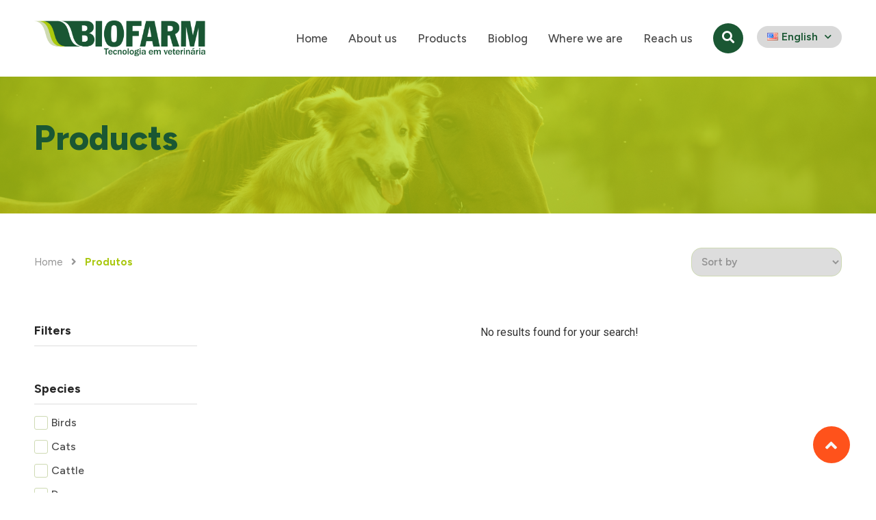

--- FILE ---
content_type: text/css
request_url: https://biofarm.com.br/wp-content/uploads/elementor/css/post-635.css?ver=1768225060
body_size: 1869
content:
.elementor-635 .elementor-element.elementor-element-c316576 > .elementor-container{max-width:1400px;}.elementor-635 .elementor-element.elementor-element-c316576:not(.elementor-motion-effects-element-type-background), .elementor-635 .elementor-element.elementor-element-c316576 > .elementor-motion-effects-container > .elementor-motion-effects-layer{background-color:var( --e-global-color-f2fbdcc );}.elementor-635 .elementor-element.elementor-element-c316576{transition:background 0.3s, border 0.3s, border-radius 0.3s, box-shadow 0.3s;padding:20px 40px 20px 40px;}.elementor-635 .elementor-element.elementor-element-c316576 > .elementor-background-overlay{transition:background 0.3s, border-radius 0.3s, opacity 0.3s;}.elementor-635 .elementor-element.elementor-element-e53ac57.elementor-column > .elementor-widget-wrap{justify-content:flex-end;}.elementor-635 .elementor-element.elementor-element-e53ac57 > .elementor-element-populated{padding:0px 0px 0px 0px;}.elementor-bc-flex-widget .elementor-635 .elementor-element.elementor-element-9040176.elementor-column .elementor-widget-wrap{align-items:center;}.elementor-635 .elementor-element.elementor-element-9040176.elementor-column.elementor-element[data-element_type="column"] > .elementor-widget-wrap.elementor-element-populated{align-content:center;align-items:center;}.elementor-635 .elementor-element.elementor-element-8ca8022{text-align:left;}.elementor-635 .elementor-element.elementor-element-8ca8022 img{width:250px;}.elementor-bc-flex-widget .elementor-635 .elementor-element.elementor-element-c066258.elementor-column .elementor-widget-wrap{align-items:center;}.elementor-635 .elementor-element.elementor-element-c066258.elementor-column.elementor-element[data-element_type="column"] > .elementor-widget-wrap.elementor-element-populated{align-content:center;align-items:center;}.elementor-635 .elementor-element.elementor-element-c066258.elementor-column > .elementor-widget-wrap{justify-content:flex-end;}.elementor-635 .elementor-element.elementor-element-74d2b7a .elementor-nav-menu .elementor-item{font-family:"Figtree", Sans-serif;font-size:17px;font-weight:500;line-height:10px;}.elementor-635 .elementor-element.elementor-element-74d2b7a .elementor-nav-menu--main .elementor-item{color:var( --e-global-color-79d5d62 );fill:var( --e-global-color-79d5d62 );padding-left:0px;padding-right:0px;padding-top:10px;padding-bottom:10px;}.elementor-635 .elementor-element.elementor-element-74d2b7a .elementor-nav-menu--main .elementor-item:hover,
					.elementor-635 .elementor-element.elementor-element-74d2b7a .elementor-nav-menu--main .elementor-item.elementor-item-active,
					.elementor-635 .elementor-element.elementor-element-74d2b7a .elementor-nav-menu--main .elementor-item.highlighted,
					.elementor-635 .elementor-element.elementor-element-74d2b7a .elementor-nav-menu--main .elementor-item:focus{color:var( --e-global-color-9cd5ec7 );fill:var( --e-global-color-9cd5ec7 );}.elementor-635 .elementor-element.elementor-element-74d2b7a .elementor-nav-menu--main:not(.e--pointer-framed) .elementor-item:before,
					.elementor-635 .elementor-element.elementor-element-74d2b7a .elementor-nav-menu--main:not(.e--pointer-framed) .elementor-item:after{background-color:var( --e-global-color-9cd5ec7 );}.elementor-635 .elementor-element.elementor-element-74d2b7a .e--pointer-framed .elementor-item:before,
					.elementor-635 .elementor-element.elementor-element-74d2b7a .e--pointer-framed .elementor-item:after{border-color:var( --e-global-color-9cd5ec7 );}.elementor-635 .elementor-element.elementor-element-74d2b7a .elementor-nav-menu--main .elementor-item.elementor-item-active{color:var( --e-global-color-9cd5ec7 );}.elementor-635 .elementor-element.elementor-element-74d2b7a .elementor-nav-menu--main:not(.e--pointer-framed) .elementor-item.elementor-item-active:before,
					.elementor-635 .elementor-element.elementor-element-74d2b7a .elementor-nav-menu--main:not(.e--pointer-framed) .elementor-item.elementor-item-active:after{background-color:var( --e-global-color-9cd5ec7 );}.elementor-635 .elementor-element.elementor-element-74d2b7a .e--pointer-framed .elementor-item.elementor-item-active:before,
					.elementor-635 .elementor-element.elementor-element-74d2b7a .e--pointer-framed .elementor-item.elementor-item-active:after{border-color:var( --e-global-color-9cd5ec7 );}.elementor-635 .elementor-element.elementor-element-74d2b7a .e--pointer-framed .elementor-item:before{border-width:2px;}.elementor-635 .elementor-element.elementor-element-74d2b7a .e--pointer-framed.e--animation-draw .elementor-item:before{border-width:0 0 2px 2px;}.elementor-635 .elementor-element.elementor-element-74d2b7a .e--pointer-framed.e--animation-draw .elementor-item:after{border-width:2px 2px 0 0;}.elementor-635 .elementor-element.elementor-element-74d2b7a .e--pointer-framed.e--animation-corners .elementor-item:before{border-width:2px 0 0 2px;}.elementor-635 .elementor-element.elementor-element-74d2b7a .e--pointer-framed.e--animation-corners .elementor-item:after{border-width:0 2px 2px 0;}.elementor-635 .elementor-element.elementor-element-74d2b7a .e--pointer-underline .elementor-item:after,
					 .elementor-635 .elementor-element.elementor-element-74d2b7a .e--pointer-overline .elementor-item:before,
					 .elementor-635 .elementor-element.elementor-element-74d2b7a .e--pointer-double-line .elementor-item:before,
					 .elementor-635 .elementor-element.elementor-element-74d2b7a .e--pointer-double-line .elementor-item:after{height:2px;}.elementor-635 .elementor-element.elementor-element-74d2b7a{--e-nav-menu-horizontal-menu-item-margin:calc( 30px / 2 );width:auto;max-width:auto;}.elementor-635 .elementor-element.elementor-element-74d2b7a .elementor-nav-menu--main:not(.elementor-nav-menu--layout-horizontal) .elementor-nav-menu > li:not(:last-child){margin-bottom:30px;}.elementor-635 .elementor-element.elementor-element-74d2b7a > .elementor-widget-container{margin:0px 30px 0px 0px;}.elementor-635 .elementor-element.elementor-element-e39b46b .jet-search__field::-webkit-search-cancel-button{-webkit-appearance:none;background-size:contain !important;background:url(https://biofarm.com.br/wp-content/uploads/2023/09/sairPesquisa.svg) no-repeat 50% 50%;opacity:1;width:16px;height:16px;}.elementor-635 .elementor-element.elementor-element-e39b46b .jet-search__field{font-family:"Figtree", Sans-serif;font-size:16px;font-weight:500;background-color:var( --e-global-color-f2fbdcc );color:#949494;padding:12px 20px 12px 20px;border-style:solid;border-width:1px 1px 1px 1px;border-color:#CEDAB3;border-radius:50px 50px 50px 50px;}.elementor-635 .elementor-element.elementor-element-e39b46b .jet-search__submit-icon{font-size:20px;}.elementor-635 .elementor-element.elementor-element-e39b46b .jet-search__submit{background-color:#FFFFFF;color:var( --e-global-color-57df5ba );padding:0px 0px 0px 0px;margin:0px 0px 0px -40px;}.elementor-635 .elementor-element.elementor-element-e39b46b .jet-search__submit:hover{background-color:#02010100;}.elementor-635 .elementor-element.elementor-element-e39b46b .jet-search__popup:not(.jet-search__popup--full-screen){width:500px;}.elementor-635 .elementor-element.elementor-element-e39b46b .jet-search__popup--full-screen .jet-search__popup-content{width:500px;}.elementor-635 .elementor-element.elementor-element-e39b46b .jet-search__popup{bottom:-60px;top:auto;right:0px;left:auto;}.elementor-635 .elementor-element.elementor-element-e39b46b .jet-search__popup-trigger-icon{font-size:18px;}.elementor-635 .elementor-element.elementor-element-e39b46b .jet-search__popup-trigger{background-color:var( --e-global-color-57df5ba );color:var( --e-global-color-f2fbdcc );padding:10px 13px 10px 13px;border-radius:50px 50px 50px 50px;}.elementor-635 .elementor-element.elementor-element-e39b46b .jet-search__popup-trigger-container{justify-content:center;}.elementor-635 .elementor-element.elementor-element-e39b46b .jet-search__popup-close{background-color:var( --e-global-color-57df5ba );color:var( --e-global-color-f2fbdcc );border-radius:50px 50px 50px 50px;}.elementor-635 .elementor-element.elementor-element-e39b46b > .elementor-widget-container{margin:0px 20px 0px 0px;}.elementor-635 .elementor-element.elementor-element-e39b46b{width:auto;max-width:auto;align-self:center;}.elementor-635 .elementor-element.elementor-element-ba03ead .jet-search__field::-webkit-search-cancel-button{-webkit-appearance:none;background-size:contain !important;background:url(https://biofarm.com.br/wp-content/uploads/2023/09/sairPesquisa.svg) no-repeat 50% 50%;opacity:1;width:16px;height:16px;}.elementor-635 .elementor-element.elementor-element-ba03ead .jet-search__field{font-family:"Figtree", Sans-serif;font-size:16px;font-weight:500;background-color:var( --e-global-color-f2fbdcc );color:#949494;padding:12px 20px 12px 20px;border-style:solid;border-width:1px 1px 1px 1px;border-color:#CEDAB3;border-radius:50px 50px 50px 50px;}.elementor-635 .elementor-element.elementor-element-ba03ead .jet-search__submit-icon{font-size:20px;}.elementor-635 .elementor-element.elementor-element-ba03ead .jet-search__submit{background-color:#FFFFFF;color:var( --e-global-color-57df5ba );padding:0px 0px 0px 0px;margin:0px 0px 0px -40px;}.elementor-635 .elementor-element.elementor-element-ba03ead .jet-search__submit:hover{background-color:#02010100;}.elementor-635 .elementor-element.elementor-element-ba03ead .jet-search__popup:not(.jet-search__popup--full-screen){width:500px;}.elementor-635 .elementor-element.elementor-element-ba03ead .jet-search__popup--full-screen .jet-search__popup-content{width:500px;}.elementor-635 .elementor-element.elementor-element-ba03ead .jet-search__popup{bottom:-60px;top:auto;right:0px;left:auto;}.elementor-635 .elementor-element.elementor-element-ba03ead .jet-search__popup-trigger-icon{font-size:18px;}.elementor-635 .elementor-element.elementor-element-ba03ead .jet-search__popup-trigger{background-color:var( --e-global-color-57df5ba );color:var( --e-global-color-f2fbdcc );padding:10px 13px 10px 13px;border-radius:50px 50px 50px 50px;}.elementor-635 .elementor-element.elementor-element-ba03ead .jet-search__popup-trigger-container{justify-content:center;}.elementor-635 .elementor-element.elementor-element-ba03ead .jet-search__popup-close{background-color:var( --e-global-color-57df5ba );color:var( --e-global-color-f2fbdcc );border-radius:50px 50px 50px 50px;}.elementor-635 .elementor-element.elementor-element-ba03ead > .elementor-widget-container{margin:0px 20px 0px 0px;}.elementor-635 .elementor-element.elementor-element-ba03ead{width:auto;max-width:auto;align-self:center;}.elementor-635 .elementor-element.elementor-element-350aa52 .jet-search__field::-webkit-search-cancel-button{-webkit-appearance:none;background-size:contain !important;background:url(https://biofarm.com.br/wp-content/uploads/2023/09/sairPesquisa.svg) no-repeat 50% 50%;opacity:1;width:16px;height:16px;}.elementor-635 .elementor-element.elementor-element-350aa52 .jet-search__field{font-family:"Figtree", Sans-serif;font-size:16px;font-weight:500;background-color:var( --e-global-color-f2fbdcc );color:#949494;padding:12px 20px 12px 20px;border-style:solid;border-width:1px 1px 1px 1px;border-color:#CEDAB3;border-radius:50px 50px 50px 50px;}.elementor-635 .elementor-element.elementor-element-350aa52 .jet-search__submit-icon{font-size:20px;}.elementor-635 .elementor-element.elementor-element-350aa52 .jet-search__submit{background-color:#FFFFFF;color:var( --e-global-color-57df5ba );padding:0px 0px 0px 0px;margin:0px 0px 0px -40px;}.elementor-635 .elementor-element.elementor-element-350aa52 .jet-search__submit:hover{background-color:#02010100;}.elementor-635 .elementor-element.elementor-element-350aa52 .jet-search__popup:not(.jet-search__popup--full-screen){width:500px;}.elementor-635 .elementor-element.elementor-element-350aa52 .jet-search__popup--full-screen .jet-search__popup-content{width:500px;}.elementor-635 .elementor-element.elementor-element-350aa52 .jet-search__popup{bottom:-60px;top:auto;right:0px;left:auto;}.elementor-635 .elementor-element.elementor-element-350aa52 .jet-search__popup-trigger-icon{font-size:18px;}.elementor-635 .elementor-element.elementor-element-350aa52 .jet-search__popup-trigger{background-color:var( --e-global-color-57df5ba );color:var( --e-global-color-f2fbdcc );padding:10px 13px 10px 13px;border-radius:50px 50px 50px 50px;}.elementor-635 .elementor-element.elementor-element-350aa52 .jet-search__popup-trigger-container{justify-content:center;}.elementor-635 .elementor-element.elementor-element-350aa52 .jet-search__popup-close{background-color:var( --e-global-color-57df5ba );color:var( --e-global-color-f2fbdcc );border-radius:50px 50px 50px 50px;}.elementor-635 .elementor-element.elementor-element-350aa52 > .elementor-widget-container{margin:0px 20px 0px 0px;}.elementor-635 .elementor-element.elementor-element-350aa52{width:auto;max-width:auto;align-self:center;}.elementor-635 .elementor-element.elementor-element-c15cba4 .elementor-nav-menu .elementor-item{font-family:"Figtree", Sans-serif;font-size:16px;font-weight:600;line-height:18px;}.elementor-635 .elementor-element.elementor-element-c15cba4 .elementor-nav-menu--main .elementor-item{color:var( --e-global-color-57df5ba );fill:var( --e-global-color-57df5ba );padding-left:15px;padding-right:15px;padding-top:7px;padding-bottom:7px;}.elementor-635 .elementor-element.elementor-element-c15cba4{--e-nav-menu-horizontal-menu-item-margin:calc( 0px / 2 );width:auto;max-width:auto;}.elementor-635 .elementor-element.elementor-element-c15cba4 .elementor-nav-menu--main:not(.elementor-nav-menu--layout-horizontal) .elementor-nav-menu > li:not(:last-child){margin-bottom:0px;}.elementor-635 .elementor-element.elementor-element-c15cba4 .elementor-nav-menu--dropdown a, .elementor-635 .elementor-element.elementor-element-c15cba4 .elementor-menu-toggle{color:var( --e-global-color-57df5ba );}.elementor-635 .elementor-element.elementor-element-c15cba4 .elementor-nav-menu--dropdown{background-color:#D9D9D900;}.elementor-635 .elementor-element.elementor-element-c15cba4 .elementor-nav-menu--dropdown a:hover,
					.elementor-635 .elementor-element.elementor-element-c15cba4 .elementor-nav-menu--dropdown a.elementor-item-active,
					.elementor-635 .elementor-element.elementor-element-c15cba4 .elementor-nav-menu--dropdown a.highlighted,
					.elementor-635 .elementor-element.elementor-element-c15cba4 .elementor-menu-toggle:hover{color:var( --e-global-color-57df5ba );}.elementor-635 .elementor-element.elementor-element-c15cba4 .elementor-nav-menu--dropdown a:hover,
					.elementor-635 .elementor-element.elementor-element-c15cba4 .elementor-nav-menu--dropdown a.elementor-item-active,
					.elementor-635 .elementor-element.elementor-element-c15cba4 .elementor-nav-menu--dropdown a.highlighted{background-color:#D9D9D900;}.elementor-635 .elementor-element.elementor-element-c15cba4 .elementor-nav-menu--dropdown a.elementor-item-active{color:var( --e-global-color-57df5ba );background-color:#D9D9D900;}.elementor-635 .elementor-element.elementor-element-c15cba4 .elementor-nav-menu--dropdown .elementor-item, .elementor-635 .elementor-element.elementor-element-c15cba4 .elementor-nav-menu--dropdown  .elementor-sub-item{font-family:"Figtree", Sans-serif;font-size:16px;font-weight:700;}.elementor-635 .elementor-element.elementor-element-c15cba4 .elementor-nav-menu--dropdown a{padding-left:15px;padding-right:15px;padding-top:5px;padding-bottom:5px;}.elementor-635 .elementor-element.elementor-element-c15cba4 .elementor-nav-menu--main > .elementor-nav-menu > li > .elementor-nav-menu--dropdown, .elementor-635 .elementor-element.elementor-element-c15cba4 .elementor-nav-menu__container.elementor-nav-menu--dropdown{margin-top:5px !important;}.elementor-635 .elementor-element.elementor-element-6ab5d9c > .elementor-container{max-width:1240px;}.elementor-635 .elementor-element.elementor-element-6ab5d9c:not(.elementor-motion-effects-element-type-background), .elementor-635 .elementor-element.elementor-element-6ab5d9c > .elementor-motion-effects-container > .elementor-motion-effects-layer{background-color:var( --e-global-color-f2fbdcc );}.elementor-635 .elementor-element.elementor-element-6ab5d9c{transition:background 0.3s, border 0.3s, border-radius 0.3s, box-shadow 0.3s;padding:30px 0px 0px 0px;z-index:999;}.elementor-635 .elementor-element.elementor-element-6ab5d9c > .elementor-background-overlay{transition:background 0.3s, border-radius 0.3s, opacity 0.3s;}.elementor-635 .elementor-element.elementor-element-7323cb1.elementor-column > .elementor-widget-wrap{justify-content:flex-end;}.elementor-bc-flex-widget .elementor-635 .elementor-element.elementor-element-223038b.elementor-column .elementor-widget-wrap{align-items:center;}.elementor-635 .elementor-element.elementor-element-223038b.elementor-column.elementor-element[data-element_type="column"] > .elementor-widget-wrap.elementor-element-populated{align-content:center;align-items:center;}.elementor-635 .elementor-element.elementor-element-c0e72aa .elementor-icon-wrapper{text-align:center;}.elementor-bc-flex-widget .elementor-635 .elementor-element.elementor-element-fb563fa.elementor-column .elementor-widget-wrap{align-items:center;}.elementor-635 .elementor-element.elementor-element-fb563fa.elementor-column.elementor-element[data-element_type="column"] > .elementor-widget-wrap.elementor-element-populated{align-content:center;align-items:center;}.elementor-635 .elementor-element.elementor-element-10638f0{text-align:left;}.elementor-bc-flex-widget .elementor-635 .elementor-element.elementor-element-7611f91.elementor-column .elementor-widget-wrap{align-items:center;}.elementor-635 .elementor-element.elementor-element-7611f91.elementor-column.elementor-element[data-element_type="column"] > .elementor-widget-wrap.elementor-element-populated{align-content:center;align-items:center;}.elementor-635 .elementor-element.elementor-element-c16b910 .elementor-icon-wrapper{text-align:center;}@media(min-width:768px){.elementor-635 .elementor-element.elementor-element-9040176{width:25%;}.elementor-635 .elementor-element.elementor-element-c066258{width:75%;}}@media(max-width:1024px){.elementor-635 .elementor-element.elementor-element-8ca8022{width:var( --container-widget-width, 156.25px );max-width:156.25px;--container-widget-width:156.25px;--container-widget-flex-grow:0;}.elementor-635 .elementor-element.elementor-element-74d2b7a .elementor-nav-menu .elementor-item{font-size:0.8em;}.elementor-635 .elementor-element.elementor-element-74d2b7a{width:var( --container-widget-width, 476.078px );max-width:476.078px;--container-widget-width:476.078px;--container-widget-flex-grow:0;}.elementor-635 .elementor-element.elementor-element-c0e72aa .elementor-icon-wrapper{text-align:left;}.elementor-635 .elementor-element.elementor-element-c0e72aa .elementor-icon{font-size:40px;}.elementor-635 .elementor-element.elementor-element-c0e72aa .elementor-icon svg{height:40px;}.elementor-635 .elementor-element.elementor-element-fb563fa.elementor-column > .elementor-widget-wrap{justify-content:center;}.elementor-635 .elementor-element.elementor-element-10638f0{text-align:center;}.elementor-635 .elementor-element.elementor-element-10638f0 img{width:100%;}.elementor-635 .elementor-element.elementor-element-c16b910 .elementor-icon-wrapper{text-align:right;}.elementor-635 .elementor-element.elementor-element-c16b910 .elementor-icon{font-size:40px;}.elementor-635 .elementor-element.elementor-element-c16b910 .elementor-icon svg{height:40px;}}@media(max-width:767px){.elementor-635 .elementor-element.elementor-element-6ab5d9c{padding:0px 0px 0px 0px;}.elementor-635 .elementor-element.elementor-element-223038b{width:20%;}.elementor-635 .elementor-element.elementor-element-c0e72aa .elementor-icon-wrapper{text-align:left;}.elementor-635 .elementor-element.elementor-element-c0e72aa .elementor-icon{font-size:30px;}.elementor-635 .elementor-element.elementor-element-c0e72aa .elementor-icon svg{height:30px;}.elementor-635 .elementor-element.elementor-element-c0e72aa > .elementor-widget-container{margin:0px 0px -10px 0px;}.elementor-635 .elementor-element.elementor-element-fb563fa{width:60%;}.elementor-bc-flex-widget .elementor-635 .elementor-element.elementor-element-fb563fa.elementor-column .elementor-widget-wrap{align-items:center;}.elementor-635 .elementor-element.elementor-element-fb563fa.elementor-column.elementor-element[data-element_type="column"] > .elementor-widget-wrap.elementor-element-populated{align-content:center;align-items:center;}.elementor-635 .elementor-element.elementor-element-10638f0{text-align:center;width:100%;max-width:100%;align-self:center;}.elementor-635 .elementor-element.elementor-element-10638f0 img{width:100%;}.elementor-635 .elementor-element.elementor-element-7611f91{width:20%;}.elementor-bc-flex-widget .elementor-635 .elementor-element.elementor-element-7611f91.elementor-column .elementor-widget-wrap{align-items:center;}.elementor-635 .elementor-element.elementor-element-7611f91.elementor-column.elementor-element[data-element_type="column"] > .elementor-widget-wrap.elementor-element-populated{align-content:center;align-items:center;}.elementor-635 .elementor-element.elementor-element-c16b910 .elementor-icon-wrapper{text-align:right;}.elementor-635 .elementor-element.elementor-element-c16b910 .elementor-icon{font-size:30px;}.elementor-635 .elementor-element.elementor-element-c16b910 .elementor-icon svg{height:30px;}.elementor-635 .elementor-element.elementor-element-c16b910 > .elementor-widget-container{margin:0px 0px -10px 0px;}}/* Start custom CSS for nav-menu, class: .elementor-element-c15cba4 */.menuIdiomas .elementor-nav-menu li{
    background-color: #D9D9D9;
    border-radius: 50px;
    margin-bottom: 5px !important;
}
.menuIdiomas .elementor-nav-menu--dropdown a{
    padding-left: 5px !important;
}/* End custom CSS */

--- FILE ---
content_type: text/css
request_url: https://biofarm.com.br/wp-content/uploads/elementor/css/post-433.css?ver=1768225060
body_size: 3495
content:
.elementor-433 .elementor-element.elementor-element-03a20c5 > .elementor-container{max-width:1400px;}.elementor-433 .elementor-element.elementor-element-03a20c5:not(.elementor-motion-effects-element-type-background), .elementor-433 .elementor-element.elementor-element-03a20c5 > .elementor-motion-effects-container > .elementor-motion-effects-layer{background-color:#FFFFFF;background-image:url("https://biofarm.com.br/wp-content/uploads/2023/10/bgRodape.svg");background-position:top center;background-repeat:no-repeat;background-size:cover;}.elementor-433 .elementor-element.elementor-element-03a20c5{transition:background 0.3s, border 0.3s, border-radius 0.3s, box-shadow 0.3s;margin-top:0px;margin-bottom:0px;padding:180px 40px 60px 40px;z-index:99;}.elementor-433 .elementor-element.elementor-element-03a20c5 > .elementor-background-overlay{transition:background 0.3s, border-radius 0.3s, opacity 0.3s;}.elementor-433 .elementor-element.elementor-element-16021fd{text-align:left;}.elementor-433 .elementor-element.elementor-element-16021fd img{width:250px;}.elementor-433 .elementor-element.elementor-element-16021fd > .elementor-widget-container{padding:10px 30px 30px 10px;}.elementor-433 .elementor-element.elementor-element-8fb4725 > .elementor-element-populated{padding:30px 30px 30px 10px;}.elementor-433 .elementor-element.elementor-element-5081515 .elementor-heading-title{color:#CEDAB3;font-family:"Figtree", Sans-serif;font-size:1em;font-weight:600;}.elementor-433 .elementor-element.elementor-element-5737621 .elementor-heading-title{color:#CEDAB3;font-family:"Figtree", Sans-serif;font-size:1em;font-weight:600;}.elementor-433 .elementor-element.elementor-element-8eada70 .elementor-heading-title{color:#CEDAB3;font-family:"Figtree", Sans-serif;font-size:1em;font-weight:600;}.elementor-433 .elementor-element.elementor-element-7251c6e{--grid-template-columns:repeat(4, auto);--icon-size:22px;--grid-column-gap:8px;--grid-row-gap:0px;}.elementor-433 .elementor-element.elementor-element-7251c6e .elementor-widget-container{text-align:left;}.elementor-433 .elementor-element.elementor-element-7251c6e .elementor-social-icon{background-color:var( --e-global-color-aba58b3 );}.elementor-433 .elementor-element.elementor-element-7251c6e .elementor-social-icon i{color:var( --e-global-color-57df5ba );}.elementor-433 .elementor-element.elementor-element-7251c6e .elementor-social-icon svg{fill:var( --e-global-color-57df5ba );}.elementor-433 .elementor-element.elementor-element-9ae2aec{--spacer-size:20px;}.elementor-433 .elementor-element.elementor-element-b1ddbeb .elementor-button{font-family:"Figtree", Sans-serif;font-size:0.9em;font-weight:600;fill:#FFFFFF;color:#FFFFFF;background-color:var( --e-global-color-primary );border-style:solid;border-width:1px 1px 1px 1px;border-color:var( --e-global-color-aba58b3 );border-radius:10px 10px 10px 10px;padding:12px 15px 12px 15px;}.elementor-433 .elementor-element.elementor-element-b1ddbeb > .elementor-widget-container{margin:0px 0px 0px 0px;}.elementor-433 .elementor-element.elementor-element-b1ddbeb{width:var( --container-widget-width, 80% );max-width:80%;--container-widget-width:80%;--container-widget-flex-grow:0;}.elementor-433 .elementor-element.elementor-element-67da3a9{--spacer-size:1px;}.elementor-433 .elementor-element.elementor-element-1c12f99 .elementor-button{font-family:"Figtree", Sans-serif;font-size:0.9em;font-weight:600;fill:#FFFFFF;color:#FFFFFF;background-color:var( --e-global-color-primary );border-style:solid;border-width:1px 1px 1px 1px;border-color:var( --e-global-color-aba58b3 );border-radius:10px 10px 10px 10px;padding:12px 15px 12px 15px;}.elementor-433 .elementor-element.elementor-element-1c12f99{width:var( --container-widget-width, 80% );max-width:80%;--container-widget-width:80%;--container-widget-flex-grow:0;}.elementor-433 .elementor-element.elementor-element-be4eb38 > .elementor-element-populated{padding:30px 30px 30px 30px;}.elementor-433 .elementor-element.elementor-element-22f7910 .elementor-heading-title{color:#FFFFFF;font-family:"Figtree", Sans-serif;font-size:1.1em;font-weight:700;}.elementor-433 .elementor-element.elementor-element-94b8ee1{--divider-border-style:solid;--divider-color:#CEDAB3;--divider-border-width:1px;}.elementor-433 .elementor-element.elementor-element-94b8ee1 .elementor-divider-separator{width:100%;}.elementor-433 .elementor-element.elementor-element-4b6135f .elementor-nav-menu .elementor-item{font-family:"Figtree", Sans-serif;font-size:1em;font-weight:600;}.elementor-433 .elementor-element.elementor-element-4b6135f .elementor-nav-menu--main .elementor-item{color:#FFFFFF;fill:#FFFFFF;padding-left:0px;padding-right:0px;padding-top:10px;padding-bottom:10px;}.elementor-433 .elementor-element.elementor-element-4b6135f > .elementor-widget-container{margin:-15px 0px 0px 0px;}.elementor-433 .elementor-element.elementor-element-920d449 .elementor-nav-menu .elementor-item{font-family:"Figtree", Sans-serif;font-size:1em;font-weight:600;}.elementor-433 .elementor-element.elementor-element-920d449 .elementor-nav-menu--main .elementor-item{color:#FFFFFF;fill:#FFFFFF;padding-left:0px;padding-right:0px;padding-top:10px;padding-bottom:10px;}.elementor-433 .elementor-element.elementor-element-920d449 > .elementor-widget-container{margin:-15px 0px 0px 0px;}.elementor-433 .elementor-element.elementor-element-b547a8d > .elementor-element-populated{padding:30px 30px 30px 30px;}.elementor-433 .elementor-element.elementor-element-e75abd8 .elementor-heading-title{color:#FFFFFF;font-family:"Figtree", Sans-serif;font-size:1.1em;font-weight:700;}.elementor-433 .elementor-element.elementor-element-ea01c77{--divider-border-style:solid;--divider-color:#CEDAB3;--divider-border-width:1px;}.elementor-433 .elementor-element.elementor-element-ea01c77 .elementor-divider-separator{width:100%;}.elementor-433 .elementor-element.elementor-element-0756241 > .elementor-widget-container > .jet-listing-grid > .jet-listing-grid__items{--columns:2;}:is( .elementor-433 .elementor-element.elementor-element-0756241 > .elementor-widget-container > .jet-listing-grid > .jet-listing-grid__items, .elementor-433 .elementor-element.elementor-element-0756241 > .elementor-widget-container > .jet-listing-grid > .jet-listing-grid__slider > .jet-listing-grid__items > .slick-list > .slick-track, .elementor-433 .elementor-element.elementor-element-0756241 > .elementor-widget-container > .jet-listing-grid > .jet-listing-grid__scroll-slider > .jet-listing-grid__items ) > .jet-listing-grid__item{padding-left:calc(55px / 2);padding-right:calc(55px / 2);}:is( .elementor-433 .elementor-element.elementor-element-0756241 > .elementor-widget-container > .jet-listing-grid, .elementor-433 .elementor-element.elementor-element-0756241 > .elementor-widget-container > .jet-listing-grid > .jet-listing-grid__slider, .elementor-433 .elementor-element.elementor-element-0756241 > .elementor-widget-container > .jet-listing-grid > .jet-listing-grid__scroll-slider ) > .jet-listing-grid__items{margin-left:calc(-55px / 2);margin-right:calc(-55px / 2);width:calc(100% + 55px);}.elementor-433 .elementor-element.elementor-element-0756241 > .elementor-widget-container{margin:-15px 0px 0px 0px;}.elementor-433 .elementor-element.elementor-element-3a9081a > .elementor-widget-wrap > .elementor-widget:not(.elementor-widget__width-auto):not(.elementor-widget__width-initial):not(:last-child):not(.elementor-absolute){margin-bottom:5px;}.elementor-433 .elementor-element.elementor-element-3a9081a > .elementor-element-populated{padding:30px 10px 30px 30px;}.elementor-433 .elementor-element.elementor-element-48ed72e .elementor-icon-box-wrapper{text-align:left;}.elementor-433 .elementor-element.elementor-element-48ed72e .elementor-icon-box-title{margin-bottom:0px;color:var( --e-global-color-aba58b3 );}.elementor-433 .elementor-element.elementor-element-48ed72e .elementor-icon-box-title, .elementor-433 .elementor-element.elementor-element-48ed72e .elementor-icon-box-title a{font-family:"Figtree", Sans-serif;font-size:1.1em;font-weight:700;line-height:20px;}.elementor-433 .elementor-element.elementor-element-48ed72e .elementor-icon-box-description{color:#FFFFFF;font-family:"Figtree", Sans-serif;font-size:15px;font-weight:400;}.elementor-433 .elementor-element.elementor-element-48ed72e > .elementor-widget-container{margin:-10px 0px 10px 0px;}.elementor-433 .elementor-element.elementor-element-a66563a .elementor-icon-box-wrapper{text-align:left;}.elementor-433 .elementor-element.elementor-element-a66563a .elementor-icon-box-title{margin-bottom:0px;color:var( --e-global-color-aba58b3 );}.elementor-433 .elementor-element.elementor-element-a66563a .elementor-icon-box-title, .elementor-433 .elementor-element.elementor-element-a66563a .elementor-icon-box-title a{font-family:"Figtree", Sans-serif;font-size:1.1em;font-weight:700;line-height:20px;}.elementor-433 .elementor-element.elementor-element-a66563a .elementor-icon-box-description{color:#FFFFFF;font-family:"Figtree", Sans-serif;font-size:15px;font-weight:400;}.elementor-433 .elementor-element.elementor-element-a66563a > .elementor-widget-container{margin:0px 0px 10px 0px;}.elementor-433 .elementor-element.elementor-element-04fae1d .elementor-icon-box-wrapper{text-align:left;}.elementor-433 .elementor-element.elementor-element-04fae1d .elementor-icon-box-title{margin-bottom:0px;color:var( --e-global-color-aba58b3 );}.elementor-433 .elementor-element.elementor-element-04fae1d .elementor-icon-box-title, .elementor-433 .elementor-element.elementor-element-04fae1d .elementor-icon-box-title a{font-family:"Figtree", Sans-serif;font-size:1.1em;font-weight:700;line-height:20px;}.elementor-433 .elementor-element.elementor-element-04fae1d .elementor-icon-box-description{color:#FFFFFF;font-family:"Figtree", Sans-serif;font-size:15px;font-weight:400;}.elementor-433 .elementor-element.elementor-element-04fae1d > .elementor-widget-container{margin:0px 0px 10px 0px;}.elementor-433 .elementor-element.elementor-element-7bb02db{color:#FFFFFF;font-family:"Figtree", Sans-serif;font-size:15px;font-weight:400;}.elementor-433 .elementor-element.elementor-element-7bb02db > .elementor-widget-container{margin:10px 0px 0px 0px;}.elementor-433 .elementor-element.elementor-element-fea1ded > .elementor-container{max-width:1400px;}.elementor-433 .elementor-element.elementor-element-fea1ded:not(.elementor-motion-effects-element-type-background), .elementor-433 .elementor-element.elementor-element-fea1ded > .elementor-motion-effects-container > .elementor-motion-effects-layer{background-color:#FFFFFF;background-image:url("https://biofarm.com.br/wp-content/uploads/2023/10/bgRodape.svg");background-position:top center;background-repeat:no-repeat;background-size:cover;}.elementor-433 .elementor-element.elementor-element-fea1ded{transition:background 0.3s, border 0.3s, border-radius 0.3s, box-shadow 0.3s;margin-top:0px;margin-bottom:0px;padding:180px 40px 60px 40px;z-index:99;}.elementor-433 .elementor-element.elementor-element-fea1ded > .elementor-background-overlay{transition:background 0.3s, border-radius 0.3s, opacity 0.3s;}.elementor-433 .elementor-element.elementor-element-bfce850{text-align:left;}.elementor-433 .elementor-element.elementor-element-bfce850 img{width:250px;}.elementor-433 .elementor-element.elementor-element-bfce850 > .elementor-widget-container{padding:10px 30px 30px 10px;}.elementor-433 .elementor-element.elementor-element-74640b0 > .elementor-element-populated{padding:30px 30px 30px 10px;}.elementor-433 .elementor-element.elementor-element-9563175 .elementor-heading-title{color:#CEDAB3;font-family:"Figtree", Sans-serif;font-size:1em;font-weight:600;}.elementor-433 .elementor-element.elementor-element-5bbc857 .elementor-heading-title{color:#CEDAB3;font-family:"Figtree", Sans-serif;font-size:1em;font-weight:600;}.elementor-433 .elementor-element.elementor-element-32abd7f .elementor-heading-title{color:#CEDAB3;font-family:"Figtree", Sans-serif;font-size:1em;font-weight:600;}.elementor-433 .elementor-element.elementor-element-d695957{--grid-template-columns:repeat(4, auto);--icon-size:22px;--grid-column-gap:8px;--grid-row-gap:0px;}.elementor-433 .elementor-element.elementor-element-d695957 .elementor-widget-container{text-align:left;}.elementor-433 .elementor-element.elementor-element-d695957 .elementor-social-icon{background-color:var( --e-global-color-aba58b3 );}.elementor-433 .elementor-element.elementor-element-d695957 .elementor-social-icon i{color:var( --e-global-color-57df5ba );}.elementor-433 .elementor-element.elementor-element-d695957 .elementor-social-icon svg{fill:var( --e-global-color-57df5ba );}.elementor-433 .elementor-element.elementor-element-a357388{--spacer-size:20px;}.elementor-433 .elementor-element.elementor-element-c33f456 .elementor-button{font-family:"Figtree", Sans-serif;font-size:0.9em;font-weight:600;fill:#FFFFFF;color:#FFFFFF;background-color:var( --e-global-color-primary );border-style:solid;border-width:1px 1px 1px 1px;border-color:var( --e-global-color-aba58b3 );border-radius:10px 10px 10px 10px;padding:12px 15px 12px 15px;}.elementor-433 .elementor-element.elementor-element-c33f456 > .elementor-widget-container{margin:0px 0px 0px 0px;}.elementor-433 .elementor-element.elementor-element-c33f456{width:var( --container-widget-width, 80% );max-width:80%;--container-widget-width:80%;--container-widget-flex-grow:0;}.elementor-433 .elementor-element.elementor-element-065d06c{--spacer-size:1px;}.elementor-433 .elementor-element.elementor-element-bcfc9cf .elementor-button{font-family:"Figtree", Sans-serif;font-size:0.9em;font-weight:600;fill:#FFFFFF;color:#FFFFFF;background-color:var( --e-global-color-primary );border-style:solid;border-width:1px 1px 1px 1px;border-color:var( --e-global-color-aba58b3 );border-radius:10px 10px 10px 10px;padding:12px 15px 12px 15px;}.elementor-433 .elementor-element.elementor-element-bcfc9cf{width:var( --container-widget-width, 80% );max-width:80%;--container-widget-width:80%;--container-widget-flex-grow:0;}.elementor-433 .elementor-element.elementor-element-a07a323 > .elementor-element-populated{padding:30px 30px 30px 30px;}.elementor-433 .elementor-element.elementor-element-9a3d050 .elementor-heading-title{color:#FFFFFF;font-family:"Figtree", Sans-serif;font-size:1.1em;font-weight:700;}.elementor-433 .elementor-element.elementor-element-a5e5153{--divider-border-style:solid;--divider-color:#CEDAB3;--divider-border-width:1px;}.elementor-433 .elementor-element.elementor-element-a5e5153 .elementor-divider-separator{width:100%;}.elementor-433 .elementor-element.elementor-element-2f2d0a2 .elementor-nav-menu .elementor-item{font-family:"Figtree", Sans-serif;font-size:1em;font-weight:600;}.elementor-433 .elementor-element.elementor-element-2f2d0a2 .elementor-nav-menu--main .elementor-item{color:#FFFFFF;fill:#FFFFFF;padding-left:0px;padding-right:0px;padding-top:10px;padding-bottom:10px;}.elementor-433 .elementor-element.elementor-element-2f2d0a2 > .elementor-widget-container{margin:-15px 0px 0px 0px;}.elementor-433 .elementor-element.elementor-element-536f9db .elementor-nav-menu .elementor-item{font-family:"Figtree", Sans-serif;font-size:1em;font-weight:600;}.elementor-433 .elementor-element.elementor-element-536f9db .elementor-nav-menu--main .elementor-item{color:#FFFFFF;fill:#FFFFFF;padding-left:0px;padding-right:0px;padding-top:10px;padding-bottom:10px;}.elementor-433 .elementor-element.elementor-element-536f9db > .elementor-widget-container{margin:-15px 0px 0px 0px;}.elementor-433 .elementor-element.elementor-element-9be531c > .elementor-element-populated{padding:30px 30px 30px 30px;}.elementor-433 .elementor-element.elementor-element-fd3e766 .elementor-heading-title{color:#FFFFFF;font-family:"Figtree", Sans-serif;font-size:1.1em;font-weight:700;}.elementor-433 .elementor-element.elementor-element-af39e19{--divider-border-style:solid;--divider-color:#CEDAB3;--divider-border-width:1px;}.elementor-433 .elementor-element.elementor-element-af39e19 .elementor-divider-separator{width:100%;}.elementor-433 .elementor-element.elementor-element-bc3c9dd > .elementor-widget-container > .jet-listing-grid > .jet-listing-grid__items{--columns:2;}:is( .elementor-433 .elementor-element.elementor-element-bc3c9dd > .elementor-widget-container > .jet-listing-grid > .jet-listing-grid__items, .elementor-433 .elementor-element.elementor-element-bc3c9dd > .elementor-widget-container > .jet-listing-grid > .jet-listing-grid__slider > .jet-listing-grid__items > .slick-list > .slick-track, .elementor-433 .elementor-element.elementor-element-bc3c9dd > .elementor-widget-container > .jet-listing-grid > .jet-listing-grid__scroll-slider > .jet-listing-grid__items ) > .jet-listing-grid__item{padding-left:calc(55px / 2);padding-right:calc(55px / 2);}:is( .elementor-433 .elementor-element.elementor-element-bc3c9dd > .elementor-widget-container > .jet-listing-grid, .elementor-433 .elementor-element.elementor-element-bc3c9dd > .elementor-widget-container > .jet-listing-grid > .jet-listing-grid__slider, .elementor-433 .elementor-element.elementor-element-bc3c9dd > .elementor-widget-container > .jet-listing-grid > .jet-listing-grid__scroll-slider ) > .jet-listing-grid__items{margin-left:calc(-55px / 2);margin-right:calc(-55px / 2);width:calc(100% + 55px);}.elementor-433 .elementor-element.elementor-element-bc3c9dd > .elementor-widget-container{margin:-15px 0px 0px 0px;}.elementor-433 .elementor-element.elementor-element-4bf8e8b > .elementor-widget-wrap > .elementor-widget:not(.elementor-widget__width-auto):not(.elementor-widget__width-initial):not(:last-child):not(.elementor-absolute){margin-bottom:5px;}.elementor-433 .elementor-element.elementor-element-4bf8e8b > .elementor-element-populated{padding:30px 10px 30px 30px;}.elementor-433 .elementor-element.elementor-element-b37bca8 .elementor-icon-box-wrapper{text-align:left;}.elementor-433 .elementor-element.elementor-element-b37bca8 .elementor-icon-box-title{margin-bottom:0px;color:var( --e-global-color-aba58b3 );}.elementor-433 .elementor-element.elementor-element-b37bca8 .elementor-icon-box-title, .elementor-433 .elementor-element.elementor-element-b37bca8 .elementor-icon-box-title a{font-family:"Figtree", Sans-serif;font-size:1.1em;font-weight:700;line-height:20px;}.elementor-433 .elementor-element.elementor-element-b37bca8 .elementor-icon-box-description{color:#FFFFFF;font-family:"Figtree", Sans-serif;font-size:15px;font-weight:400;}.elementor-433 .elementor-element.elementor-element-b37bca8 > .elementor-widget-container{margin:-10px 0px 10px 0px;}.elementor-433 .elementor-element.elementor-element-67b86b3 .elementor-icon-box-wrapper{text-align:left;}.elementor-433 .elementor-element.elementor-element-67b86b3 .elementor-icon-box-title{margin-bottom:0px;color:var( --e-global-color-aba58b3 );}.elementor-433 .elementor-element.elementor-element-67b86b3 .elementor-icon-box-title, .elementor-433 .elementor-element.elementor-element-67b86b3 .elementor-icon-box-title a{font-family:"Figtree", Sans-serif;font-size:1.1em;font-weight:700;line-height:20px;}.elementor-433 .elementor-element.elementor-element-67b86b3 .elementor-icon-box-description{color:#FFFFFF;font-family:"Figtree", Sans-serif;font-size:15px;font-weight:400;}.elementor-433 .elementor-element.elementor-element-67b86b3 > .elementor-widget-container{margin:0px 0px 10px 0px;}.elementor-433 .elementor-element.elementor-element-df22041 .elementor-icon-box-wrapper{text-align:left;}.elementor-433 .elementor-element.elementor-element-df22041 .elementor-icon-box-title{margin-bottom:0px;color:var( --e-global-color-aba58b3 );}.elementor-433 .elementor-element.elementor-element-df22041 .elementor-icon-box-title, .elementor-433 .elementor-element.elementor-element-df22041 .elementor-icon-box-title a{font-family:"Figtree", Sans-serif;font-size:1.1em;font-weight:700;line-height:20px;}.elementor-433 .elementor-element.elementor-element-df22041 .elementor-icon-box-description{color:#FFFFFF;font-family:"Figtree", Sans-serif;font-size:15px;font-weight:400;}.elementor-433 .elementor-element.elementor-element-df22041 > .elementor-widget-container{margin:0px 0px 10px 0px;}.elementor-433 .elementor-element.elementor-element-656e9db{color:#FFFFFF;font-family:"Figtree", Sans-serif;font-size:15px;font-weight:400;}.elementor-433 .elementor-element.elementor-element-656e9db > .elementor-widget-container{margin:10px 0px 0px 0px;}.elementor-433 .elementor-element.elementor-element-4994215 > .elementor-container{max-width:1400px;}.elementor-433 .elementor-element.elementor-element-4994215:not(.elementor-motion-effects-element-type-background), .elementor-433 .elementor-element.elementor-element-4994215 > .elementor-motion-effects-container > .elementor-motion-effects-layer{background-color:#FFFFFF;background-image:url("https://biofarm.com.br/wp-content/uploads/2023/10/bgRodape.svg");background-position:top center;background-repeat:no-repeat;background-size:cover;}.elementor-433 .elementor-element.elementor-element-4994215{transition:background 0.3s, border 0.3s, border-radius 0.3s, box-shadow 0.3s;margin-top:0px;margin-bottom:0px;padding:180px 40px 60px 40px;z-index:99;}.elementor-433 .elementor-element.elementor-element-4994215 > .elementor-background-overlay{transition:background 0.3s, border-radius 0.3s, opacity 0.3s;}.elementor-433 .elementor-element.elementor-element-6d21b89{text-align:left;}.elementor-433 .elementor-element.elementor-element-6d21b89 img{width:250px;}.elementor-433 .elementor-element.elementor-element-6d21b89 > .elementor-widget-container{padding:10px 30px 30px 10px;}.elementor-433 .elementor-element.elementor-element-1cbae3d > .elementor-element-populated{padding:30px 30px 30px 10px;}.elementor-433 .elementor-element.elementor-element-733a23e .elementor-heading-title{color:#CEDAB3;font-family:"Figtree", Sans-serif;font-size:1em;font-weight:600;}.elementor-433 .elementor-element.elementor-element-7c1d682 .elementor-heading-title{color:#CEDAB3;font-family:"Figtree", Sans-serif;font-size:1em;font-weight:600;}.elementor-433 .elementor-element.elementor-element-734960f .elementor-heading-title{color:#CEDAB3;font-family:"Figtree", Sans-serif;font-size:1em;font-weight:600;}.elementor-433 .elementor-element.elementor-element-2d1e8a4{--grid-template-columns:repeat(4, auto);--icon-size:22px;--grid-column-gap:8px;--grid-row-gap:0px;}.elementor-433 .elementor-element.elementor-element-2d1e8a4 .elementor-widget-container{text-align:left;}.elementor-433 .elementor-element.elementor-element-2d1e8a4 .elementor-social-icon{background-color:var( --e-global-color-aba58b3 );}.elementor-433 .elementor-element.elementor-element-2d1e8a4 .elementor-social-icon i{color:var( --e-global-color-57df5ba );}.elementor-433 .elementor-element.elementor-element-2d1e8a4 .elementor-social-icon svg{fill:var( --e-global-color-57df5ba );}.elementor-433 .elementor-element.elementor-element-63ef5a7{--spacer-size:20px;}.elementor-433 .elementor-element.elementor-element-df20112 .elementor-button{font-family:"Figtree", Sans-serif;font-size:0.9em;font-weight:600;fill:#FFFFFF;color:#FFFFFF;background-color:var( --e-global-color-primary );border-style:solid;border-width:1px 1px 1px 1px;border-color:var( --e-global-color-aba58b3 );border-radius:10px 10px 10px 10px;padding:12px 15px 12px 15px;}.elementor-433 .elementor-element.elementor-element-df20112 > .elementor-widget-container{margin:0px 0px 0px 0px;}.elementor-433 .elementor-element.elementor-element-df20112{width:var( --container-widget-width, 80% );max-width:80%;--container-widget-width:80%;--container-widget-flex-grow:0;}.elementor-433 .elementor-element.elementor-element-f55e2c9{--spacer-size:1px;}.elementor-433 .elementor-element.elementor-element-119a5e7 .elementor-button{font-family:"Figtree", Sans-serif;font-size:0.9em;font-weight:600;fill:#FFFFFF;color:#FFFFFF;background-color:var( --e-global-color-primary );border-style:solid;border-width:1px 1px 1px 1px;border-color:var( --e-global-color-aba58b3 );border-radius:10px 10px 10px 10px;padding:12px 15px 12px 15px;}.elementor-433 .elementor-element.elementor-element-119a5e7{width:var( --container-widget-width, 80% );max-width:80%;--container-widget-width:80%;--container-widget-flex-grow:0;}.elementor-433 .elementor-element.elementor-element-bc2be4b > .elementor-element-populated{padding:30px 30px 30px 30px;}.elementor-433 .elementor-element.elementor-element-b80dce2 .elementor-heading-title{color:#FFFFFF;font-family:"Figtree", Sans-serif;font-size:1.1em;font-weight:700;}.elementor-433 .elementor-element.elementor-element-57bc7ea{--divider-border-style:solid;--divider-color:#CEDAB3;--divider-border-width:1px;}.elementor-433 .elementor-element.elementor-element-57bc7ea .elementor-divider-separator{width:100%;}.elementor-433 .elementor-element.elementor-element-8063acd .elementor-nav-menu .elementor-item{font-family:"Figtree", Sans-serif;font-size:1em;font-weight:600;}.elementor-433 .elementor-element.elementor-element-8063acd .elementor-nav-menu--main .elementor-item{color:#FFFFFF;fill:#FFFFFF;padding-left:0px;padding-right:0px;padding-top:10px;padding-bottom:10px;}.elementor-433 .elementor-element.elementor-element-8063acd > .elementor-widget-container{margin:-15px 0px 0px 0px;}.elementor-433 .elementor-element.elementor-element-e436dc6 .elementor-nav-menu .elementor-item{font-family:"Figtree", Sans-serif;font-size:1em;font-weight:600;}.elementor-433 .elementor-element.elementor-element-e436dc6 .elementor-nav-menu--main .elementor-item{color:#FFFFFF;fill:#FFFFFF;padding-left:0px;padding-right:0px;padding-top:10px;padding-bottom:10px;}.elementor-433 .elementor-element.elementor-element-e436dc6 > .elementor-widget-container{margin:-15px 0px 0px 0px;}.elementor-433 .elementor-element.elementor-element-ababfd9 > .elementor-element-populated{padding:30px 30px 30px 30px;}.elementor-433 .elementor-element.elementor-element-62d9e45 .elementor-heading-title{color:#FFFFFF;font-family:"Figtree", Sans-serif;font-size:1.1em;font-weight:700;}.elementor-433 .elementor-element.elementor-element-185ec5a{--divider-border-style:solid;--divider-color:#CEDAB3;--divider-border-width:1px;}.elementor-433 .elementor-element.elementor-element-185ec5a .elementor-divider-separator{width:100%;}.elementor-433 .elementor-element.elementor-element-971831d > .elementor-widget-container > .jet-listing-grid > .jet-listing-grid__items{--columns:2;}:is( .elementor-433 .elementor-element.elementor-element-971831d > .elementor-widget-container > .jet-listing-grid > .jet-listing-grid__items, .elementor-433 .elementor-element.elementor-element-971831d > .elementor-widget-container > .jet-listing-grid > .jet-listing-grid__slider > .jet-listing-grid__items > .slick-list > .slick-track, .elementor-433 .elementor-element.elementor-element-971831d > .elementor-widget-container > .jet-listing-grid > .jet-listing-grid__scroll-slider > .jet-listing-grid__items ) > .jet-listing-grid__item{padding-left:calc(55px / 2);padding-right:calc(55px / 2);}:is( .elementor-433 .elementor-element.elementor-element-971831d > .elementor-widget-container > .jet-listing-grid, .elementor-433 .elementor-element.elementor-element-971831d > .elementor-widget-container > .jet-listing-grid > .jet-listing-grid__slider, .elementor-433 .elementor-element.elementor-element-971831d > .elementor-widget-container > .jet-listing-grid > .jet-listing-grid__scroll-slider ) > .jet-listing-grid__items{margin-left:calc(-55px / 2);margin-right:calc(-55px / 2);width:calc(100% + 55px);}.elementor-433 .elementor-element.elementor-element-971831d > .elementor-widget-container{margin:-15px 0px 0px 0px;}.elementor-433 .elementor-element.elementor-element-427b1f9 > .elementor-widget-wrap > .elementor-widget:not(.elementor-widget__width-auto):not(.elementor-widget__width-initial):not(:last-child):not(.elementor-absolute){margin-bottom:5px;}.elementor-433 .elementor-element.elementor-element-427b1f9 > .elementor-element-populated{padding:30px 10px 30px 30px;}.elementor-433 .elementor-element.elementor-element-d234de0 .elementor-icon-box-wrapper{text-align:left;}.elementor-433 .elementor-element.elementor-element-d234de0 .elementor-icon-box-title{margin-bottom:0px;color:var( --e-global-color-aba58b3 );}.elementor-433 .elementor-element.elementor-element-d234de0 .elementor-icon-box-title, .elementor-433 .elementor-element.elementor-element-d234de0 .elementor-icon-box-title a{font-family:"Figtree", Sans-serif;font-size:1.1em;font-weight:700;line-height:20px;}.elementor-433 .elementor-element.elementor-element-d234de0 .elementor-icon-box-description{color:#FFFFFF;font-family:"Figtree", Sans-serif;font-size:15px;font-weight:400;}.elementor-433 .elementor-element.elementor-element-d234de0 > .elementor-widget-container{margin:-10px 0px 10px 0px;}.elementor-433 .elementor-element.elementor-element-0572052 .elementor-icon-box-wrapper{text-align:left;}.elementor-433 .elementor-element.elementor-element-0572052 .elementor-icon-box-title{margin-bottom:0px;color:var( --e-global-color-aba58b3 );}.elementor-433 .elementor-element.elementor-element-0572052 .elementor-icon-box-title, .elementor-433 .elementor-element.elementor-element-0572052 .elementor-icon-box-title a{font-family:"Figtree", Sans-serif;font-size:1.1em;font-weight:700;line-height:20px;}.elementor-433 .elementor-element.elementor-element-0572052 .elementor-icon-box-description{color:#FFFFFF;font-family:"Figtree", Sans-serif;font-size:15px;font-weight:400;}.elementor-433 .elementor-element.elementor-element-0572052 > .elementor-widget-container{margin:0px 0px 10px 0px;}.elementor-433 .elementor-element.elementor-element-3d0c87d .elementor-icon-box-wrapper{text-align:left;}.elementor-433 .elementor-element.elementor-element-3d0c87d .elementor-icon-box-title{margin-bottom:0px;color:var( --e-global-color-aba58b3 );}.elementor-433 .elementor-element.elementor-element-3d0c87d .elementor-icon-box-title, .elementor-433 .elementor-element.elementor-element-3d0c87d .elementor-icon-box-title a{font-family:"Figtree", Sans-serif;font-size:1.1em;font-weight:700;line-height:20px;}.elementor-433 .elementor-element.elementor-element-3d0c87d .elementor-icon-box-description{color:#FFFFFF;font-family:"Figtree", Sans-serif;font-size:15px;font-weight:400;}.elementor-433 .elementor-element.elementor-element-3d0c87d > .elementor-widget-container{margin:0px 0px 10px 0px;}.elementor-433 .elementor-element.elementor-element-01f1467{color:#FFFFFF;font-family:"Figtree", Sans-serif;font-size:15px;font-weight:400;}.elementor-433 .elementor-element.elementor-element-01f1467 > .elementor-widget-container{margin:10px 0px 0px 0px;}.elementor-433 .elementor-element.elementor-element-cdb6b61 > .elementor-container{max-width:1400px;}.elementor-433 .elementor-element.elementor-element-cdb6b61:not(.elementor-motion-effects-element-type-background), .elementor-433 .elementor-element.elementor-element-cdb6b61 > .elementor-motion-effects-container > .elementor-motion-effects-layer{background-color:#1A5733;}.elementor-433 .elementor-element.elementor-element-cdb6b61{border-style:solid;border-width:1px 0px 0px 0px;border-color:#287246;transition:background 0.3s, border 0.3s, border-radius 0.3s, box-shadow 0.3s;margin-top:0px;margin-bottom:0px;padding:20px 0px 20px 0px;z-index:99;}.elementor-433 .elementor-element.elementor-element-cdb6b61 > .elementor-background-overlay{transition:background 0.3s, border-radius 0.3s, opacity 0.3s;}.elementor-bc-flex-widget .elementor-433 .elementor-element.elementor-element-e75470e.elementor-column .elementor-widget-wrap{align-items:center;}.elementor-433 .elementor-element.elementor-element-e75470e.elementor-column.elementor-element[data-element_type="column"] > .elementor-widget-wrap.elementor-element-populated{align-content:center;align-items:center;}.elementor-433 .elementor-element.elementor-element-e75470e > .elementor-widget-wrap > .elementor-widget:not(.elementor-widget__width-auto):not(.elementor-widget__width-initial):not(:last-child):not(.elementor-absolute){margin-bottom:0px;}.elementor-433 .elementor-element.elementor-element-f1cd678.elementor-view-stacked .elementor-icon{background-color:#FF521B;color:var( --e-global-color-09338fe );}.elementor-433 .elementor-element.elementor-element-f1cd678.elementor-view-framed .elementor-icon, .elementor-433 .elementor-element.elementor-element-f1cd678.elementor-view-default .elementor-icon{color:#FF521B;border-color:#FF521B;}.elementor-433 .elementor-element.elementor-element-f1cd678.elementor-view-framed .elementor-icon, .elementor-433 .elementor-element.elementor-element-f1cd678.elementor-view-default .elementor-icon svg{fill:#FF521B;}.elementor-433 .elementor-element.elementor-element-f1cd678.elementor-view-framed .elementor-icon{background-color:var( --e-global-color-09338fe );}.elementor-433 .elementor-element.elementor-element-f1cd678.elementor-view-stacked .elementor-icon svg{fill:var( --e-global-color-09338fe );}.elementor-433 .elementor-element.elementor-element-f1cd678 .elementor-icon{font-size:27px;}.elementor-433 .elementor-element.elementor-element-f1cd678 .elementor-icon svg{height:27px;}.elementor-433 .elementor-element.elementor-element-f1cd678{width:auto;max-width:auto;bottom:5%;}body:not(.rtl) .elementor-433 .elementor-element.elementor-element-f1cd678{right:3%;}body.rtl .elementor-433 .elementor-element.elementor-element-f1cd678{left:3%;}.elementor-433 .elementor-element.elementor-element-9acd7b6{text-align:center;}.elementor-433 .elementor-element.elementor-element-9acd7b6 .elementor-heading-title{color:#FFFFFF;font-family:"Figtree", Sans-serif;font-size:15px;font-weight:500;line-height:20px;}.elementor-433 .elementor-element.elementor-element-9acd7b6 > .elementor-widget-container{border-style:none;}.elementor-433 .elementor-element.elementor-element-260c30b{text-align:center;}.elementor-433 .elementor-element.elementor-element-260c30b .elementor-heading-title{color:#FFFFFF;font-family:"Figtree", Sans-serif;font-size:15px;font-weight:500;line-height:20px;}.elementor-433 .elementor-element.elementor-element-260c30b > .elementor-widget-container{border-style:none;}.elementor-433 .elementor-element.elementor-element-2306513{text-align:center;}.elementor-433 .elementor-element.elementor-element-2306513 .elementor-heading-title{color:#FFFFFF;font-family:"Figtree", Sans-serif;font-size:15px;font-weight:500;line-height:20px;}.elementor-433 .elementor-element.elementor-element-2306513 > .elementor-widget-container{border-style:none;}.elementor-433 .elementor-element.elementor-element-637f355 > .elementor-container{max-width:1400px;}.elementor-433 .elementor-element.elementor-element-637f355:not(.elementor-motion-effects-element-type-background), .elementor-433 .elementor-element.elementor-element-637f355 > .elementor-motion-effects-container > .elementor-motion-effects-layer{background-color:#1A5733;}.elementor-433 .elementor-element.elementor-element-637f355{border-style:solid;border-width:1px 0px 0px 0px;border-color:#287246;transition:background 0.3s, border 0.3s, border-radius 0.3s, box-shadow 0.3s;margin-top:0px;margin-bottom:0px;padding:20px 0px 20px 0px;z-index:99;}.elementor-433 .elementor-element.elementor-element-637f355 > .elementor-background-overlay{transition:background 0.3s, border-radius 0.3s, opacity 0.3s;}.elementor-bc-flex-widget .elementor-433 .elementor-element.elementor-element-32a356a.elementor-column .elementor-widget-wrap{align-items:center;}.elementor-433 .elementor-element.elementor-element-32a356a.elementor-column.elementor-element[data-element_type="column"] > .elementor-widget-wrap.elementor-element-populated{align-content:center;align-items:center;}.elementor-433 .elementor-element.elementor-element-32a356a > .elementor-widget-wrap > .elementor-widget:not(.elementor-widget__width-auto):not(.elementor-widget__width-initial):not(:last-child):not(.elementor-absolute){margin-bottom:0px;}.elementor-433 .elementor-element.elementor-element-d11e8f0.elementor-view-stacked .elementor-icon{background-color:#FF521B;color:var( --e-global-color-09338fe );}.elementor-433 .elementor-element.elementor-element-d11e8f0.elementor-view-framed .elementor-icon, .elementor-433 .elementor-element.elementor-element-d11e8f0.elementor-view-default .elementor-icon{color:#FF521B;border-color:#FF521B;}.elementor-433 .elementor-element.elementor-element-d11e8f0.elementor-view-framed .elementor-icon, .elementor-433 .elementor-element.elementor-element-d11e8f0.elementor-view-default .elementor-icon svg{fill:#FF521B;}.elementor-433 .elementor-element.elementor-element-d11e8f0.elementor-view-framed .elementor-icon{background-color:var( --e-global-color-09338fe );}.elementor-433 .elementor-element.elementor-element-d11e8f0.elementor-view-stacked .elementor-icon svg{fill:var( --e-global-color-09338fe );}.elementor-433 .elementor-element.elementor-element-d11e8f0 .elementor-icon{font-size:27px;}.elementor-433 .elementor-element.elementor-element-d11e8f0 .elementor-icon svg{height:27px;}.elementor-433 .elementor-element.elementor-element-d11e8f0{width:auto;max-width:auto;bottom:5%;}body:not(.rtl) .elementor-433 .elementor-element.elementor-element-d11e8f0{right:3%;}body.rtl .elementor-433 .elementor-element.elementor-element-d11e8f0{left:3%;}.elementor-433 .elementor-element.elementor-element-05a3c9c{text-align:center;}.elementor-433 .elementor-element.elementor-element-05a3c9c .elementor-heading-title{color:#FFFFFF;font-family:"Figtree", Sans-serif;font-size:15px;font-weight:500;line-height:20px;}.elementor-433 .elementor-element.elementor-element-05a3c9c > .elementor-widget-container{border-style:none;}.elementor-433 .elementor-element.elementor-element-80e7d4a{text-align:center;}.elementor-433 .elementor-element.elementor-element-80e7d4a .elementor-heading-title{color:#FFFFFF;font-family:"Figtree", Sans-serif;font-size:15px;font-weight:500;line-height:20px;}.elementor-433 .elementor-element.elementor-element-80e7d4a > .elementor-widget-container{border-style:none;}.elementor-433 .elementor-element.elementor-element-319f856{text-align:center;}.elementor-433 .elementor-element.elementor-element-319f856 .elementor-heading-title{color:#FFFFFF;font-family:"Figtree", Sans-serif;font-size:15px;font-weight:500;line-height:20px;}.elementor-433 .elementor-element.elementor-element-319f856 > .elementor-widget-container{border-style:none;}.elementor-433 .elementor-element.elementor-element-c684a59 > .elementor-container{max-width:1400px;}.elementor-433 .elementor-element.elementor-element-c684a59:not(.elementor-motion-effects-element-type-background), .elementor-433 .elementor-element.elementor-element-c684a59 > .elementor-motion-effects-container > .elementor-motion-effects-layer{background-color:#1A5733;}.elementor-433 .elementor-element.elementor-element-c684a59{border-style:solid;border-width:1px 0px 0px 0px;border-color:#287246;transition:background 0.3s, border 0.3s, border-radius 0.3s, box-shadow 0.3s;margin-top:0px;margin-bottom:0px;padding:20px 0px 20px 0px;z-index:99;}.elementor-433 .elementor-element.elementor-element-c684a59 > .elementor-background-overlay{transition:background 0.3s, border-radius 0.3s, opacity 0.3s;}.elementor-bc-flex-widget .elementor-433 .elementor-element.elementor-element-0b34f51.elementor-column .elementor-widget-wrap{align-items:center;}.elementor-433 .elementor-element.elementor-element-0b34f51.elementor-column.elementor-element[data-element_type="column"] > .elementor-widget-wrap.elementor-element-populated{align-content:center;align-items:center;}.elementor-433 .elementor-element.elementor-element-0b34f51 > .elementor-widget-wrap > .elementor-widget:not(.elementor-widget__width-auto):not(.elementor-widget__width-initial):not(:last-child):not(.elementor-absolute){margin-bottom:0px;}.elementor-433 .elementor-element.elementor-element-f87e026.elementor-view-stacked .elementor-icon{background-color:#FF521B;color:var( --e-global-color-09338fe );}.elementor-433 .elementor-element.elementor-element-f87e026.elementor-view-framed .elementor-icon, .elementor-433 .elementor-element.elementor-element-f87e026.elementor-view-default .elementor-icon{color:#FF521B;border-color:#FF521B;}.elementor-433 .elementor-element.elementor-element-f87e026.elementor-view-framed .elementor-icon, .elementor-433 .elementor-element.elementor-element-f87e026.elementor-view-default .elementor-icon svg{fill:#FF521B;}.elementor-433 .elementor-element.elementor-element-f87e026.elementor-view-framed .elementor-icon{background-color:var( --e-global-color-09338fe );}.elementor-433 .elementor-element.elementor-element-f87e026.elementor-view-stacked .elementor-icon svg{fill:var( --e-global-color-09338fe );}.elementor-433 .elementor-element.elementor-element-f87e026 .elementor-icon{font-size:27px;}.elementor-433 .elementor-element.elementor-element-f87e026 .elementor-icon svg{height:27px;}.elementor-433 .elementor-element.elementor-element-f87e026{width:auto;max-width:auto;bottom:5%;}body:not(.rtl) .elementor-433 .elementor-element.elementor-element-f87e026{right:3%;}body.rtl .elementor-433 .elementor-element.elementor-element-f87e026{left:3%;}.elementor-433 .elementor-element.elementor-element-b7533c8{text-align:center;}.elementor-433 .elementor-element.elementor-element-b7533c8 .elementor-heading-title{color:#FFFFFF;font-family:"Figtree", Sans-serif;font-size:15px;font-weight:500;line-height:20px;}.elementor-433 .elementor-element.elementor-element-b7533c8 > .elementor-widget-container{border-style:none;}.elementor-433 .elementor-element.elementor-element-1f982ea{text-align:center;}.elementor-433 .elementor-element.elementor-element-1f982ea .elementor-heading-title{color:#FFFFFF;font-family:"Figtree", Sans-serif;font-size:15px;font-weight:500;line-height:20px;}.elementor-433 .elementor-element.elementor-element-1f982ea > .elementor-widget-container{border-style:none;}.elementor-433 .elementor-element.elementor-element-cc4d94c{text-align:center;}.elementor-433 .elementor-element.elementor-element-cc4d94c .elementor-heading-title{color:#FFFFFF;font-family:"Figtree", Sans-serif;font-size:15px;font-weight:500;line-height:20px;}.elementor-433 .elementor-element.elementor-element-cc4d94c > .elementor-widget-container{border-style:none;}@media(min-width:768px){.elementor-433 .elementor-element.elementor-element-8fb4725{width:30%;}.elementor-433 .elementor-element.elementor-element-be4eb38{width:20%;}.elementor-433 .elementor-element.elementor-element-b547a8d{width:20%;}.elementor-433 .elementor-element.elementor-element-3a9081a{width:30%;}.elementor-433 .elementor-element.elementor-element-74640b0{width:30%;}.elementor-433 .elementor-element.elementor-element-a07a323{width:20%;}.elementor-433 .elementor-element.elementor-element-9be531c{width:20%;}.elementor-433 .elementor-element.elementor-element-4bf8e8b{width:30%;}.elementor-433 .elementor-element.elementor-element-1cbae3d{width:30%;}.elementor-433 .elementor-element.elementor-element-bc2be4b{width:20%;}.elementor-433 .elementor-element.elementor-element-ababfd9{width:20%;}.elementor-433 .elementor-element.elementor-element-427b1f9{width:30%;}}@media(max-width:767px){.elementor-433 .elementor-element.elementor-element-03a20c5:not(.elementor-motion-effects-element-type-background), .elementor-433 .elementor-element.elementor-element-03a20c5 > .elementor-motion-effects-container > .elementor-motion-effects-layer{background-size:100% auto;}.elementor-433 .elementor-element.elementor-element-03a20c5{padding:90px 0px 0px 0px;}.elementor-433 .elementor-element.elementor-element-f8ea152 > .elementor-element-populated{padding:0px 0px 0px 0px;}.elementor-433 .elementor-element.elementor-element-16021fd{text-align:center;}.elementor-433 .elementor-element.elementor-element-16021fd > .elementor-widget-container{margin:0px 0px 0px 0px;padding:0px 10px 0px 10px;}.elementor-433 .elementor-element.elementor-element-8fb4725 > .elementor-element-populated{padding:0px 30px 30px 30px;}.elementor-433 .elementor-element.elementor-element-7251c6e .elementor-widget-container{text-align:center;}.elementor-433 .elementor-element.elementor-element-7251c6e > .elementor-widget-container{margin:20px 0px 0px 0px;}.elementor-433 .elementor-element.elementor-element-b1ddbeb{width:100%;max-width:100%;}.elementor-433 .elementor-element.elementor-element-1c12f99 .elementor-button{padding:12px 53px 12px 53px;}.elementor-433 .elementor-element.elementor-element-1c12f99{width:100%;max-width:100%;}.elementor-433 .elementor-element.elementor-element-3a9081a > .elementor-element-populated{padding:20px 20px 0px 20px;}.elementor-433 .elementor-element.elementor-element-48ed72e .elementor-icon-box-wrapper{text-align:center;}.elementor-433 .elementor-element.elementor-element-a66563a .elementor-icon-box-wrapper{text-align:center;}.elementor-433 .elementor-element.elementor-element-a66563a{width:var( --container-widget-width, 50% );max-width:50%;--container-widget-width:50%;--container-widget-flex-grow:0;}.elementor-433 .elementor-element.elementor-element-04fae1d .elementor-icon-box-wrapper{text-align:center;}.elementor-433 .elementor-element.elementor-element-04fae1d{width:var( --container-widget-width, 50% );max-width:50%;--container-widget-width:50%;--container-widget-flex-grow:0;}.elementor-433 .elementor-element.elementor-element-7bb02db{text-align:center;}.elementor-433 .elementor-element.elementor-element-7bb02db > .elementor-widget-container{margin:10px 0px 40px 0px;}.elementor-433 .elementor-element.elementor-element-fea1ded:not(.elementor-motion-effects-element-type-background), .elementor-433 .elementor-element.elementor-element-fea1ded > .elementor-motion-effects-container > .elementor-motion-effects-layer{background-size:100% auto;}.elementor-433 .elementor-element.elementor-element-fea1ded{padding:90px 0px 0px 0px;}.elementor-433 .elementor-element.elementor-element-c01527a > .elementor-element-populated{padding:0px 0px 0px 0px;}.elementor-433 .elementor-element.elementor-element-bfce850{text-align:center;}.elementor-433 .elementor-element.elementor-element-bfce850 > .elementor-widget-container{margin:0px 0px 0px 0px;padding:0px 10px 0px 10px;}.elementor-433 .elementor-element.elementor-element-74640b0 > .elementor-element-populated{padding:0px 30px 30px 30px;}.elementor-433 .elementor-element.elementor-element-d695957 .elementor-widget-container{text-align:center;}.elementor-433 .elementor-element.elementor-element-d695957 > .elementor-widget-container{margin:20px 0px 0px 0px;}.elementor-433 .elementor-element.elementor-element-c33f456{width:100%;max-width:100%;}.elementor-433 .elementor-element.elementor-element-bcfc9cf .elementor-button{padding:12px 53px 12px 53px;}.elementor-433 .elementor-element.elementor-element-bcfc9cf{width:100%;max-width:100%;}.elementor-433 .elementor-element.elementor-element-4bf8e8b > .elementor-element-populated{padding:20px 20px 0px 20px;}.elementor-433 .elementor-element.elementor-element-b37bca8 .elementor-icon-box-wrapper{text-align:center;}.elementor-433 .elementor-element.elementor-element-67b86b3 .elementor-icon-box-wrapper{text-align:center;}.elementor-433 .elementor-element.elementor-element-67b86b3{width:var( --container-widget-width, 50% );max-width:50%;--container-widget-width:50%;--container-widget-flex-grow:0;}.elementor-433 .elementor-element.elementor-element-df22041 .elementor-icon-box-wrapper{text-align:center;}.elementor-433 .elementor-element.elementor-element-df22041{width:var( --container-widget-width, 50% );max-width:50%;--container-widget-width:50%;--container-widget-flex-grow:0;}.elementor-433 .elementor-element.elementor-element-656e9db{text-align:center;}.elementor-433 .elementor-element.elementor-element-656e9db > .elementor-widget-container{margin:10px 0px 40px 0px;}.elementor-433 .elementor-element.elementor-element-4994215:not(.elementor-motion-effects-element-type-background), .elementor-433 .elementor-element.elementor-element-4994215 > .elementor-motion-effects-container > .elementor-motion-effects-layer{background-size:100% auto;}.elementor-433 .elementor-element.elementor-element-4994215{padding:90px 0px 0px 0px;}.elementor-433 .elementor-element.elementor-element-6ae1ba0 > .elementor-element-populated{padding:0px 0px 0px 0px;}.elementor-433 .elementor-element.elementor-element-6d21b89{text-align:center;}.elementor-433 .elementor-element.elementor-element-6d21b89 > .elementor-widget-container{margin:0px 0px 0px 0px;padding:0px 10px 0px 10px;}.elementor-433 .elementor-element.elementor-element-1cbae3d > .elementor-element-populated{padding:0px 30px 30px 30px;}.elementor-433 .elementor-element.elementor-element-2d1e8a4 .elementor-widget-container{text-align:center;}.elementor-433 .elementor-element.elementor-element-2d1e8a4 > .elementor-widget-container{margin:20px 0px 0px 0px;}.elementor-433 .elementor-element.elementor-element-df20112{width:100%;max-width:100%;}.elementor-433 .elementor-element.elementor-element-119a5e7 .elementor-button{padding:12px 53px 12px 53px;}.elementor-433 .elementor-element.elementor-element-119a5e7{width:100%;max-width:100%;}.elementor-433 .elementor-element.elementor-element-427b1f9 > .elementor-element-populated{padding:20px 20px 0px 20px;}.elementor-433 .elementor-element.elementor-element-d234de0 .elementor-icon-box-wrapper{text-align:center;}.elementor-433 .elementor-element.elementor-element-0572052 .elementor-icon-box-wrapper{text-align:center;}.elementor-433 .elementor-element.elementor-element-0572052{width:var( --container-widget-width, 50% );max-width:50%;--container-widget-width:50%;--container-widget-flex-grow:0;}.elementor-433 .elementor-element.elementor-element-3d0c87d .elementor-icon-box-wrapper{text-align:center;}.elementor-433 .elementor-element.elementor-element-3d0c87d{width:var( --container-widget-width, 50% );max-width:50%;--container-widget-width:50%;--container-widget-flex-grow:0;}.elementor-433 .elementor-element.elementor-element-01f1467{text-align:center;}.elementor-433 .elementor-element.elementor-element-01f1467 > .elementor-widget-container{margin:10px 0px 40px 0px;}.elementor-433 .elementor-element.elementor-element-cdb6b61{padding:30px 10px 30px 10px;}.elementor-433 .elementor-element.elementor-element-637f355{padding:30px 10px 30px 10px;}.elementor-433 .elementor-element.elementor-element-c684a59{padding:30px 10px 30px 10px;}}@media(min-width:2400px){.elementor-433 .elementor-element.elementor-element-03a20c5{padding:230px 40px 60px 40px;}.elementor-433 .elementor-element.elementor-element-fea1ded{padding:230px 40px 60px 40px;}.elementor-433 .elementor-element.elementor-element-4994215{padding:230px 40px 60px 40px;}}/* Start custom CSS for icon-box, class: .elementor-element-48ed72e */.iconesContato .elementor-icon-box-icon{
    margin-top: 12px;
}/* End custom CSS */
/* Start custom CSS for icon-box, class: .elementor-element-a66563a */.iconesContato .elementor-icon-box-icon{
    margin-top: 12px;
}
.elementor-433 .elementor-element.elementor-element-a66563a .elementor-icon-box-description a{
    color: white !important;
}/* End custom CSS */
/* Start custom CSS for icon-box, class: .elementor-element-04fae1d */.iconesContato .elementor-icon-box-icon{
    margin-top: 12px;
}
.elementor-433 .elementor-element.elementor-element-04fae1d .elementor-icon-box-description a{
    color: white !important;
}/* End custom CSS */
/* Start custom CSS for section, class: .elementor-element-b55600b */@media only screen and (max-width: 600px) {
.footer {
    background-color: #1A5733;
    }
}/* End custom CSS */
/* Start custom CSS for icon-box, class: .elementor-element-48ed72e */.iconesContato .elementor-icon-box-icon{
    margin-top: 12px;
}/* End custom CSS */
/* Start custom CSS for icon-box, class: .elementor-element-a66563a */.iconesContato .elementor-icon-box-icon{
    margin-top: 12px;
}
.elementor-433 .elementor-element.elementor-element-a66563a .elementor-icon-box-description a{
    color: white !important;
}/* End custom CSS */
/* Start custom CSS for icon-box, class: .elementor-element-04fae1d */.iconesContato .elementor-icon-box-icon{
    margin-top: 12px;
}
.elementor-433 .elementor-element.elementor-element-04fae1d .elementor-icon-box-description a{
    color: white !important;
}/* End custom CSS */
/* Start custom CSS for section, class: .elementor-element-b55600b */@media only screen and (max-width: 600px) {
.footer {
    background-color: #1A5733;
    }
}/* End custom CSS */
/* Start custom CSS for icon-box, class: .elementor-element-48ed72e */.iconesContato .elementor-icon-box-icon{
    margin-top: 12px;
}/* End custom CSS */
/* Start custom CSS for icon-box, class: .elementor-element-a66563a */.iconesContato .elementor-icon-box-icon{
    margin-top: 12px;
}
.elementor-433 .elementor-element.elementor-element-a66563a .elementor-icon-box-description a{
    color: white !important;
}/* End custom CSS */
/* Start custom CSS for icon-box, class: .elementor-element-04fae1d */.iconesContato .elementor-icon-box-icon{
    margin-top: 12px;
}
.elementor-433 .elementor-element.elementor-element-04fae1d .elementor-icon-box-description a{
    color: white !important;
}/* End custom CSS */
/* Start custom CSS for section, class: .elementor-element-b55600b */@media only screen and (max-width: 600px) {
.footer {
    background-color: #1A5733;
    }
}/* End custom CSS */
/* Start custom CSS for icon-box, class: .elementor-element-b37bca8 */.iconesContato .elementor-icon-box-icon{
    margin-top: 12px;
}/* End custom CSS */
/* Start custom CSS for icon-box, class: .elementor-element-67b86b3 */.iconesContato .elementor-icon-box-icon{
    margin-top: 12px;
}
.elementor-433 .elementor-element.elementor-element-67b86b3 .elementor-icon-box-description a{
    color: white !important;
}/* End custom CSS */
/* Start custom CSS for icon-box, class: .elementor-element-df22041 */.iconesContato .elementor-icon-box-icon{
    margin-top: 12px;
}
.elementor-433 .elementor-element.elementor-element-df22041 .elementor-icon-box-description a{
    color: white !important;
}/* End custom CSS */
/* Start custom CSS for section, class: .elementor-element-4da0ce6 */@media only screen and (max-width: 600px) {
.footer {
    background-color: #1A5733;
    }
}/* End custom CSS */
/* Start custom CSS for icon-box, class: .elementor-element-b37bca8 */.iconesContato .elementor-icon-box-icon{
    margin-top: 12px;
}/* End custom CSS */
/* Start custom CSS for icon-box, class: .elementor-element-67b86b3 */.iconesContato .elementor-icon-box-icon{
    margin-top: 12px;
}
.elementor-433 .elementor-element.elementor-element-67b86b3 .elementor-icon-box-description a{
    color: white !important;
}/* End custom CSS */
/* Start custom CSS for icon-box, class: .elementor-element-df22041 */.iconesContato .elementor-icon-box-icon{
    margin-top: 12px;
}
.elementor-433 .elementor-element.elementor-element-df22041 .elementor-icon-box-description a{
    color: white !important;
}/* End custom CSS */
/* Start custom CSS for section, class: .elementor-element-4da0ce6 */@media only screen and (max-width: 600px) {
.footer {
    background-color: #1A5733;
    }
}/* End custom CSS */
/* Start custom CSS for icon-box, class: .elementor-element-d234de0 */.iconesContato .elementor-icon-box-icon{
    margin-top: 12px;
}/* End custom CSS */
/* Start custom CSS for icon-box, class: .elementor-element-0572052 */.iconesContato .elementor-icon-box-icon{
    margin-top: 12px;
}
.elementor-433 .elementor-element.elementor-element-0572052 .elementor-icon-box-description a{
    color: white !important;
}/* End custom CSS */
/* Start custom CSS for icon-box, class: .elementor-element-3d0c87d */.iconesContato .elementor-icon-box-icon{
    margin-top: 12px;
}
.elementor-433 .elementor-element.elementor-element-3d0c87d .elementor-icon-box-description a{
    color: white !important;
}/* End custom CSS */
/* Start custom CSS for section, class: .elementor-element-9af04d3 */@media only screen and (max-width: 600px) {
.footer {
    background-color: #1A5733;
    }
}/* End custom CSS */
/* Start custom CSS for icon-box, class: .elementor-element-d234de0 */.iconesContato .elementor-icon-box-icon{
    margin-top: 12px;
}/* End custom CSS */
/* Start custom CSS for icon-box, class: .elementor-element-0572052 */.iconesContato .elementor-icon-box-icon{
    margin-top: 12px;
}
.elementor-433 .elementor-element.elementor-element-0572052 .elementor-icon-box-description a{
    color: white !important;
}/* End custom CSS */
/* Start custom CSS for icon-box, class: .elementor-element-3d0c87d */.iconesContato .elementor-icon-box-icon{
    margin-top: 12px;
}
.elementor-433 .elementor-element.elementor-element-3d0c87d .elementor-icon-box-description a{
    color: white !important;
}/* End custom CSS */
/* Start custom CSS for section, class: .elementor-element-9af04d3 */@media only screen and (max-width: 600px) {
.footer {
    background-color: #1A5733;
    }
}/* End custom CSS */
/* Start custom CSS for icon-box, class: .elementor-element-d234de0 */.iconesContato .elementor-icon-box-icon{
    margin-top: 12px;
}/* End custom CSS */
/* Start custom CSS for icon-box, class: .elementor-element-0572052 */.iconesContato .elementor-icon-box-icon{
    margin-top: 12px;
}
.elementor-433 .elementor-element.elementor-element-0572052 .elementor-icon-box-description a{
    color: white !important;
}/* End custom CSS */
/* Start custom CSS for icon-box, class: .elementor-element-3d0c87d */.iconesContato .elementor-icon-box-icon{
    margin-top: 12px;
}
.elementor-433 .elementor-element.elementor-element-3d0c87d .elementor-icon-box-description a{
    color: white !important;
}/* End custom CSS */
/* Start custom CSS for section, class: .elementor-element-9af04d3 */@media only screen and (max-width: 600px) {
.footer {
    background-color: #1A5733;
    }
}/* End custom CSS */

--- FILE ---
content_type: text/css
request_url: https://biofarm.com.br/wp-content/uploads/elementor/css/post-396.css?ver=1768225061
body_size: -17
content:
.elementor-bc-flex-widget .elementor-396 .elementor-element.elementor-element-81c60e7.elementor-column .elementor-widget-wrap{align-items:center;}.elementor-396 .elementor-element.elementor-element-81c60e7.elementor-column.elementor-element[data-element_type="column"] > .elementor-widget-wrap.elementor-element-populated{align-content:center;align-items:center;}.elementor-396 .elementor-element.elementor-element-81c60e7 > .elementor-widget-wrap > .elementor-widget:not(.elementor-widget__width-auto):not(.elementor-widget__width-initial):not(:last-child):not(.elementor-absolute){margin-bottom:0px;}.elementor-396 .elementor-element.elementor-element-81c60e7 > .elementor-element-populated{padding:0px 0px 0px 0px;}.elementor-396 .elementor-element.elementor-element-4223212{text-align:left;}.elementor-396 .elementor-element.elementor-element-4223212 .elementor-heading-title{color:#FFFFFF;font-family:"Figtree", Sans-serif;font-size:1em;font-weight:600;}@media(max-width:767px){.elementor-396 .elementor-element.elementor-element-81c60e7 > .elementor-widget-wrap > .elementor-widget:not(.elementor-widget__width-auto):not(.elementor-widget__width-initial):not(:last-child):not(.elementor-absolute){margin-bottom:10px;}.elementor-396 .elementor-element.elementor-element-4223212 .elementor-heading-title{font-size:0.9em;line-height:18px;}}/* Start custom CSS for heading, class: .elementor-element-4223212 */.catEspecie p:hover{
    color: #AAC811 !important;
}/* End custom CSS */

--- FILE ---
content_type: text/css
request_url: https://biofarm.com.br/wp-content/uploads/elementor/css/post-656.css?ver=1768225061
body_size: 4454
content:
.elementor-656 .elementor-element.elementor-element-9aa0942 > .elementor-container{max-width:1400px;min-height:200px;}.elementor-656 .elementor-element.elementor-element-9aa0942:not(.elementor-motion-effects-element-type-background), .elementor-656 .elementor-element.elementor-element-9aa0942 > .elementor-motion-effects-container > .elementor-motion-effects-layer{background-image:url("https://biofarm.com.br/wp-content/uploads/2023/07/bannerProdutos.png");background-position:center center;background-repeat:no-repeat;background-size:cover;}.elementor-656 .elementor-element.elementor-element-9aa0942 > .elementor-background-overlay{background-color:#AAD300;opacity:0.67;transition:background 0.3s, border-radius 0.3s, opacity 0.3s;}.elementor-656 .elementor-element.elementor-element-9aa0942{transition:background 0.3s, border 0.3s, border-radius 0.3s, box-shadow 0.3s;padding:0px 40px 0px 40px;}.elementor-656 .elementor-element.elementor-element-5392dc0 .elementor-heading-title{color:var( --e-global-color-57df5ba );font-family:"Figtree", Sans-serif;font-size:50px;font-weight:800;}.elementor-656 .elementor-element.elementor-element-6e27ede .elementor-heading-title{color:var( --e-global-color-57df5ba );font-family:"Figtree", Sans-serif;font-size:50px;font-weight:800;}.elementor-656 .elementor-element.elementor-element-cac045e .elementor-heading-title{color:var( --e-global-color-57df5ba );font-family:"Figtree", Sans-serif;font-size:50px;font-weight:800;}.elementor-656 .elementor-element.elementor-element-1887f0e > .elementor-container{max-width:1400px;}.elementor-656 .elementor-element.elementor-element-1887f0e{margin-top:40px;margin-bottom:20px;padding:0px 40px 0px 40px;}.elementor-bc-flex-widget .elementor-656 .elementor-element.elementor-element-a6eed12.elementor-column .elementor-widget-wrap{align-items:center;}.elementor-656 .elementor-element.elementor-element-a6eed12.elementor-column.elementor-element[data-element_type="column"] > .elementor-widget-wrap.elementor-element-populated{align-content:center;align-items:center;}.elementor-656 .elementor-element.elementor-element-a6eed12.elementor-column > .elementor-widget-wrap{justify-content:space-between;}.elementor-656 .elementor-element.elementor-element-a88cd7c{font-family:"Figtree", Sans-serif;font-size:15px;font-weight:400;line-height:23px;width:auto;max-width:auto;}.elementor-656 .elementor-element.elementor-element-92f25c5{--icon-box-icon-margin:15px;}.elementor-656 .elementor-element.elementor-element-92f25c5 .elementor-icon-box-title, .elementor-656 .elementor-element.elementor-element-92f25c5 .elementor-icon-box-title a{font-family:"Figtree", Sans-serif;font-weight:600;}.elementor-656 .elementor-element.elementor-element-92f25c5 > .elementor-widget-container{background-color:#F5F5F5;}.elementor-656 .elementor-element.elementor-element-e31dc36 .jet-sorting-select{max-width:220px;font-family:"Figtree", Sans-serif;font-size:15px;font-weight:600;color:#939393;border-style:solid;border-width:1px 1px 1px 1px;border-color:#CEDAB3;border-radius:15px 15px 15px 15px;padding:10px 10px 10px 10px;}.elementor-656 .elementor-element.elementor-element-e31dc36{width:auto;max-width:auto;align-self:center;}.elementor-656 .elementor-element.elementor-element-638ec34{--spacer-size:30px;}.elementor-656 .elementor-element.elementor-element-3cbed53 .elementor-heading-title{color:var( --e-global-color-57df5ba );font-family:"Figtree", Sans-serif;font-size:24px;font-weight:700;}.elementor-656 .elementor-element.elementor-element-3cbed53{width:var( --container-widget-width, 300px );max-width:300px;--container-widget-width:300px;--container-widget-flex-grow:0;}.elementor-656 .elementor-element.elementor-element-92b203b > .elementor-container{max-width:1400px;}.elementor-656 .elementor-element.elementor-element-92b203b{margin-top:40px;margin-bottom:20px;padding:0px 40px 0px 40px;}.elementor-bc-flex-widget .elementor-656 .elementor-element.elementor-element-40c2e6a.elementor-column .elementor-widget-wrap{align-items:center;}.elementor-656 .elementor-element.elementor-element-40c2e6a.elementor-column.elementor-element[data-element_type="column"] > .elementor-widget-wrap.elementor-element-populated{align-content:center;align-items:center;}.elementor-656 .elementor-element.elementor-element-40c2e6a.elementor-column > .elementor-widget-wrap{justify-content:space-between;}.elementor-656 .elementor-element.elementor-element-9498508{--icon-box-icon-margin:15px;}.elementor-656 .elementor-element.elementor-element-9498508 .elementor-icon-box-title, .elementor-656 .elementor-element.elementor-element-9498508 .elementor-icon-box-title a{font-family:"Figtree", Sans-serif;font-weight:600;}.elementor-656 .elementor-element.elementor-element-9498508 > .elementor-widget-container{background-color:#F5F5F5;}.elementor-656 .elementor-element.elementor-element-abd71ef{font-family:"Figtree", Sans-serif;font-size:15px;font-weight:400;line-height:23px;width:auto;max-width:auto;}.elementor-656 .elementor-element.elementor-element-634441d .jet-sorting-select{max-width:220px;font-family:"Figtree", Sans-serif;font-size:15px;font-weight:600;color:#939393;border-style:solid;border-width:1px 1px 1px 1px;border-color:#CEDAB3;border-radius:15px 15px 15px 15px;padding:10px 10px 10px 10px;}.elementor-656 .elementor-element.elementor-element-634441d{width:auto;max-width:auto;align-self:center;}.elementor-656 .elementor-element.elementor-element-10176ca{--spacer-size:30px;}.elementor-656 .elementor-element.elementor-element-dc09a21 .elementor-heading-title{color:var( --e-global-color-57df5ba );font-family:"Figtree", Sans-serif;font-size:24px;font-weight:700;}.elementor-656 .elementor-element.elementor-element-dc09a21{width:var( --container-widget-width, 300px );max-width:300px;--container-widget-width:300px;--container-widget-flex-grow:0;}.elementor-656 .elementor-element.elementor-element-958e0af > .elementor-container{max-width:1400px;}.elementor-656 .elementor-element.elementor-element-958e0af{margin-top:40px;margin-bottom:20px;padding:0px 40px 0px 40px;}.elementor-bc-flex-widget .elementor-656 .elementor-element.elementor-element-514d903.elementor-column .elementor-widget-wrap{align-items:center;}.elementor-656 .elementor-element.elementor-element-514d903.elementor-column.elementor-element[data-element_type="column"] > .elementor-widget-wrap.elementor-element-populated{align-content:center;align-items:center;}.elementor-656 .elementor-element.elementor-element-514d903.elementor-column > .elementor-widget-wrap{justify-content:space-between;}.elementor-656 .elementor-element.elementor-element-340525e{--icon-box-icon-margin:15px;}.elementor-656 .elementor-element.elementor-element-340525e .elementor-icon-box-title, .elementor-656 .elementor-element.elementor-element-340525e .elementor-icon-box-title a{font-family:"Figtree", Sans-serif;font-weight:600;}.elementor-656 .elementor-element.elementor-element-340525e > .elementor-widget-container{background-color:#F5F5F5;}.elementor-656 .elementor-element.elementor-element-e67c450{font-family:"Figtree", Sans-serif;font-size:15px;font-weight:400;line-height:23px;width:auto;max-width:auto;}.elementor-656 .elementor-element.elementor-element-4174a99 .jet-sorting-select{max-width:220px;font-family:"Figtree", Sans-serif;font-size:15px;font-weight:600;color:#939393;border-style:solid;border-width:1px 1px 1px 1px;border-color:#CEDAB3;border-radius:15px 15px 15px 15px;padding:10px 10px 10px 10px;}.elementor-656 .elementor-element.elementor-element-4174a99{width:auto;max-width:auto;align-self:center;}.elementor-656 .elementor-element.elementor-element-9d39778{--spacer-size:30px;}.elementor-656 .elementor-element.elementor-element-e7ddb8f .elementor-heading-title{color:var( --e-global-color-57df5ba );font-family:"Figtree", Sans-serif;font-size:24px;font-weight:700;}.elementor-656 .elementor-element.elementor-element-e7ddb8f{width:var( --container-widget-width, 300px );max-width:300px;--container-widget-width:300px;--container-widget-flex-grow:0;}.elementor-656 .elementor-element.elementor-element-1c7d9cf > .elementor-container{max-width:1400px;}.elementor-656 .elementor-element.elementor-element-1c7d9cf{margin-top:0px;margin-bottom:80px;padding:0px 40px 0px 40px;}.elementor-656 .elementor-element.elementor-element-ee518c2 > .elementor-widget-wrap > .elementor-widget:not(.elementor-widget__width-auto):not(.elementor-widget__width-initial):not(:last-child):not(.elementor-absolute){margin-bottom:10px;}.elementor-656 .elementor-element.elementor-element-5f8ed15 .elementor-heading-title{color:var( --e-global-color-5333cbb );font-family:"Figtree", Sans-serif;font-size:18px;font-weight:700;}.elementor-656 .elementor-element.elementor-element-2d7c3f3{--divider-border-style:solid;--divider-color:#DDDDDD;--divider-border-width:1px;width:var( --container-widget-width, 70% );max-width:70%;--container-widget-width:70%;--container-widget-flex-grow:0;}.elementor-656 .elementor-element.elementor-element-2d7c3f3 .elementor-divider-separator{width:100%;}.elementor-656 .elementor-element.elementor-element-2d7c3f3 .elementor-divider{padding-block-start:3px;padding-block-end:3px;}.elementor-656 .elementor-element.elementor-element-2d7c3f3 > .elementor-widget-container{margin:0px 0px 20px 0px;}.elementor-656 .elementor-element.elementor-element-033416e .jet-remove-all-filters__button{font-family:"Figtree", Sans-serif;font-size:1em;font-weight:500;color:var( --e-global-color-79d5d62 );border-style:none;padding:3px 8px 3px 8px;}.elementor-656 .elementor-element.elementor-element-033416e .jet-remove-all-filters__button:hover{color:var( --e-global-color-57df5ba );background-color:#02010100;}.elementor-656 .elementor-element.elementor-element-5da038e{--spacer-size:20px;}.elementor-656 .elementor-element.elementor-element-afefd7e .elementor-heading-title{color:var( --e-global-color-5333cbb );font-family:"Figtree", Sans-serif;font-size:18px;font-weight:700;}.elementor-656 .elementor-element.elementor-element-fb04fe1{--divider-border-style:solid;--divider-color:#DDDDDD;--divider-border-width:1px;width:var( --container-widget-width, 70% );max-width:70%;--container-widget-width:70%;--container-widget-flex-grow:0;}.elementor-656 .elementor-element.elementor-element-fb04fe1 .elementor-divider-separator{width:100%;}.elementor-656 .elementor-element.elementor-element-fb04fe1 .elementor-divider{padding-block-start:3px;padding-block-end:3px;}.elementor-656 .elementor-element.elementor-element-fb04fe1 > .elementor-widget-container{margin:0px 0px 10px 0px;}.elementor-656 .elementor-element.elementor-element-5c40cc1 .jet-checkboxes-list__row{display:block;margin-right:calc(0px/2);margin-left:calc(0px/2);padding-top:calc(10px/2);margin-bottom:calc(10px/2);}.elementor-656 .elementor-element.elementor-element-5c40cc1 .jet-list-tree__children{display:block;margin-right:calc(0px/2);margin-left:calc(0px/2);padding-left:10px;}.elementor-656 .elementor-element.elementor-element-5c40cc1 .jet-checkboxes-list-wrapper{margin-left:calc(-0px/2);margin-right:calc(-0px/2);text-align:left;margin-top:calc(-10px/2);margin-bottom:calc(-10px/2);}.elementor-656 .elementor-element.elementor-element-5c40cc1 .jet-checkboxes-list__label{font-family:"Figtree", Sans-serif;font-size:1em;font-weight:500;line-height:25px;}.elementor-656 .elementor-element.elementor-element-5c40cc1 .jet-checkboxes-list__button{color:var( --e-global-color-79d5d62 );}.elementor-656 .elementor-element.elementor-element-5c40cc1 .jet-checkboxes-list__decorator{width:20px;height:20px;min-width:20px;min-height:20px;margin-right:5px;border-style:solid;border-width:1px 1px 1px 1px;border-color:#CEDAB3;}.rtl .elementor-656 .elementor-element.elementor-element-5c40cc1 .jet-checkboxes-list__decorator{margin-left:5px;}.elementor-656 .elementor-element.elementor-element-5c40cc1 .jet-checkboxes-list__input:checked ~ .jet-checkboxes-list__button .jet-checkboxes-list__decorator{background-color:var( --e-global-color-57df5ba );}.elementor-656 .elementor-element.elementor-element-5c40cc1 .jet-checkboxes-list__checked-icon{font-size:12px;}.elementor-656 .elementor-element.elementor-element-5c40cc1 .jet-collapse-icon{width:20px;height:20px;}.elementor-656 .elementor-element.elementor-element-5c40cc1 .jet-collapse-none{width:20px;height:20px;}.elementor-656 .elementor-element.elementor-element-5c40cc1 .jet-filters-counter{padding-left:5px;}.rtl .elementor-656 .elementor-element.elementor-element-5c40cc1 .jet-filters-counter{padding-right:5px;}.elementor-656 .elementor-element.elementor-element-5c40cc1 .jet-filter+.jet-filter{margin-top:10px;}.elementor-656 .elementor-element.elementor-element-5c40cc1 .jet-select[data-hierarchical="1"] + .jet-select[data-hierarchical="1"]{margin-top:10px;}.elementor-656 .elementor-element.elementor-element-5c40cc1 > .elementor-widget-container{margin:0px 0px 30px 0px;}.elementor-656 .elementor-element.elementor-element-b9eef23 .elementor-heading-title{color:var( --e-global-color-5333cbb );font-family:"Figtree", Sans-serif;font-size:18px;font-weight:700;}.elementor-656 .elementor-element.elementor-element-17d83be{--divider-border-style:solid;--divider-color:#DDDDDD;--divider-border-width:1px;width:var( --container-widget-width, 70% );max-width:70%;--container-widget-width:70%;--container-widget-flex-grow:0;}.elementor-656 .elementor-element.elementor-element-17d83be .elementor-divider-separator{width:100%;}.elementor-656 .elementor-element.elementor-element-17d83be .elementor-divider{padding-block-start:3px;padding-block-end:3px;}.elementor-656 .elementor-element.elementor-element-17d83be > .elementor-widget-container{margin:0px 0px 10px 0px;}.elementor-656 .elementor-element.elementor-element-ceef0cc .jet-checkboxes-list__row{display:block;margin-right:calc(0px/2);margin-left:calc(0px/2);padding-top:calc(10px/2);margin-bottom:calc(10px/2);}.elementor-656 .elementor-element.elementor-element-ceef0cc .jet-list-tree__children{display:block;margin-right:calc(0px/2);margin-left:calc(0px/2);padding-left:10px;}.elementor-656 .elementor-element.elementor-element-ceef0cc .jet-checkboxes-list-wrapper{margin-left:calc(-0px/2);margin-right:calc(-0px/2);text-align:left;margin-top:calc(-10px/2);margin-bottom:calc(-10px/2);}.elementor-656 .elementor-element.elementor-element-ceef0cc .jet-checkboxes-list__label{font-family:"Figtree", Sans-serif;font-size:1em;font-weight:500;line-height:25px;}.elementor-656 .elementor-element.elementor-element-ceef0cc .jet-checkboxes-list__button{color:var( --e-global-color-79d5d62 );}.elementor-656 .elementor-element.elementor-element-ceef0cc .jet-checkboxes-list__decorator{width:20px;height:20px;min-width:20px;min-height:20px;margin-right:5px;border-style:solid;border-width:1px 1px 1px 1px;border-color:#CEDAB3;}.rtl .elementor-656 .elementor-element.elementor-element-ceef0cc .jet-checkboxes-list__decorator{margin-left:5px;}.elementor-656 .elementor-element.elementor-element-ceef0cc .jet-checkboxes-list__input:checked ~ .jet-checkboxes-list__button .jet-checkboxes-list__decorator{background-color:var( --e-global-color-57df5ba );}.elementor-656 .elementor-element.elementor-element-ceef0cc .jet-checkboxes-list__checked-icon{font-size:12px;}.elementor-656 .elementor-element.elementor-element-ceef0cc .jet-collapse-icon{width:20px;height:20px;}.elementor-656 .elementor-element.elementor-element-ceef0cc .jet-collapse-none{width:20px;height:20px;}.elementor-656 .elementor-element.elementor-element-ceef0cc .jet-filter-items-search{max-width:100%;}.elementor-656 .elementor-element.elementor-element-ceef0cc .jet-filter-items-search__input{font-family:"Figtree", Sans-serif;font-size:14px;font-weight:400;color:#949494;background-color:#F6F6F6;border-style:none;border-radius:12px 12px 12px 12px;padding:10px 10px 10px 10px;}.elementor-656 .elementor-element.elementor-element-ceef0cc .jet-filter-items-search__input::placeholder{color:#949494;}.elementor-656 .elementor-element.elementor-element-ceef0cc .jet-filter-items-search__input:-ms-input-placeholder{color:#949494;}.elementor-656 .elementor-element.elementor-element-ceef0cc .jet-filter-items-search__input::-ms-input-placeholder{color:#949494;}.elementor-656 .elementor-element.elementor-element-ceef0cc .jet-filters-counter{padding-left:5px;}.rtl .elementor-656 .elementor-element.elementor-element-ceef0cc .jet-filters-counter{padding-right:5px;}.elementor-656 .elementor-element.elementor-element-ceef0cc .jet-filter+.jet-filter{margin-top:10px;}.elementor-656 .elementor-element.elementor-element-ceef0cc .jet-select[data-hierarchical="1"] + .jet-select[data-hierarchical="1"]{margin-top:10px;}.elementor-656 .elementor-element.elementor-element-ceef0cc > .elementor-widget-container{margin:0px 0px 30px 0px;}.elementor-656 .elementor-element.elementor-element-ceef0cc{width:var( --container-widget-width, 70% );max-width:70%;--container-widget-width:70%;--container-widget-flex-grow:0;}.elementor-656 .elementor-element.elementor-element-e1317c7 .elementor-heading-title{color:var( --e-global-color-5333cbb );font-family:"Figtree", Sans-serif;font-size:18px;font-weight:700;}.elementor-656 .elementor-element.elementor-element-7e5524a{--divider-border-style:solid;--divider-color:#DDDDDD;--divider-border-width:1px;width:var( --container-widget-width, 70% );max-width:70%;--container-widget-width:70%;--container-widget-flex-grow:0;}.elementor-656 .elementor-element.elementor-element-7e5524a .elementor-divider-separator{width:100%;}.elementor-656 .elementor-element.elementor-element-7e5524a .elementor-divider{padding-block-start:3px;padding-block-end:3px;}.elementor-656 .elementor-element.elementor-element-7e5524a > .elementor-widget-container{margin:0px 0px 10px 0px;}.elementor-656 .elementor-element.elementor-element-a6d9487 .jet-checkboxes-list__row{display:block;margin-right:calc(0px/2);margin-left:calc(0px/2);padding-top:calc(10px/2);margin-bottom:calc(10px/2);}.elementor-656 .elementor-element.elementor-element-a6d9487 .jet-list-tree__children{display:block;margin-right:calc(0px/2);margin-left:calc(0px/2);padding-left:10px;}.elementor-656 .elementor-element.elementor-element-a6d9487 .jet-checkboxes-list-wrapper{margin-left:calc(-0px/2);margin-right:calc(-0px/2);text-align:left;margin-top:calc(-10px/2);margin-bottom:calc(-10px/2);}.elementor-656 .elementor-element.elementor-element-a6d9487 .jet-checkboxes-list__label{font-family:"Figtree", Sans-serif;font-size:1em;font-weight:500;line-height:25px;}.elementor-656 .elementor-element.elementor-element-a6d9487 .jet-checkboxes-list__button{color:var( --e-global-color-79d5d62 );}.elementor-656 .elementor-element.elementor-element-a6d9487 .jet-checkboxes-list__decorator{width:20px;height:20px;min-width:20px;min-height:20px;margin-right:5px;border-style:solid;border-width:1px 1px 1px 1px;border-color:#CEDAB3;}.rtl .elementor-656 .elementor-element.elementor-element-a6d9487 .jet-checkboxes-list__decorator{margin-left:5px;}.elementor-656 .elementor-element.elementor-element-a6d9487 .jet-checkboxes-list__input:checked ~ .jet-checkboxes-list__button .jet-checkboxes-list__decorator{background-color:var( --e-global-color-57df5ba );}.elementor-656 .elementor-element.elementor-element-a6d9487 .jet-checkboxes-list__checked-icon{font-size:12px;}.elementor-656 .elementor-element.elementor-element-a6d9487 .jet-collapse-icon{width:20px;height:20px;}.elementor-656 .elementor-element.elementor-element-a6d9487 .jet-collapse-none{width:20px;height:20px;}.elementor-656 .elementor-element.elementor-element-a6d9487 .jet-filter-items-search{max-width:100%;}.elementor-656 .elementor-element.elementor-element-a6d9487 .jet-filter-items-search__input{font-family:"Figtree", Sans-serif;font-size:14px;font-weight:400;color:#949494;background-color:#F6F6F6;border-style:none;border-radius:12px 12px 12px 12px;padding:10px 10px 10px 10px;}.elementor-656 .elementor-element.elementor-element-a6d9487 .jet-filter-items-search__input::placeholder{color:#949494;}.elementor-656 .elementor-element.elementor-element-a6d9487 .jet-filter-items-search__input:-ms-input-placeholder{color:#949494;}.elementor-656 .elementor-element.elementor-element-a6d9487 .jet-filter-items-search__input::-ms-input-placeholder{color:#949494;}.elementor-656 .elementor-element.elementor-element-a6d9487 .jet-filters-counter{padding-left:5px;}.rtl .elementor-656 .elementor-element.elementor-element-a6d9487 .jet-filters-counter{padding-right:5px;}.elementor-656 .elementor-element.elementor-element-a6d9487 .jet-filter+.jet-filter{margin-top:10px;}.elementor-656 .elementor-element.elementor-element-a6d9487 .jet-select[data-hierarchical="1"] + .jet-select[data-hierarchical="1"]{margin-top:10px;}.elementor-656 .elementor-element.elementor-element-a6d9487 > .elementor-widget-container{margin:0px 0px 30px 0px;}.elementor-656 .elementor-element.elementor-element-a6d9487{width:var( --container-widget-width, 70% );max-width:70%;--container-widget-width:70%;--container-widget-flex-grow:0;}.elementor-656 .elementor-element.elementor-element-9f045a8 .elementor-heading-title{color:var( --e-global-color-5333cbb );font-family:"Figtree", Sans-serif;font-size:18px;font-weight:700;}.elementor-656 .elementor-element.elementor-element-b0a0cd1{--divider-border-style:solid;--divider-color:#DDDDDD;--divider-border-width:1px;width:var( --container-widget-width, 70% );max-width:70%;--container-widget-width:70%;--container-widget-flex-grow:0;}.elementor-656 .elementor-element.elementor-element-b0a0cd1 .elementor-divider-separator{width:100%;}.elementor-656 .elementor-element.elementor-element-b0a0cd1 .elementor-divider{padding-block-start:3px;padding-block-end:3px;}.elementor-656 .elementor-element.elementor-element-b0a0cd1 > .elementor-widget-container{margin:0px 0px 10px 0px;}.elementor-656 .elementor-element.elementor-element-34a2183 .jet-checkboxes-list__row{display:block;margin-right:calc(0px/2);margin-left:calc(0px/2);padding-top:calc(10px/2);margin-bottom:calc(10px/2);}.elementor-656 .elementor-element.elementor-element-34a2183 .jet-list-tree__children{display:block;margin-right:calc(0px/2);margin-left:calc(0px/2);padding-left:10px;}.elementor-656 .elementor-element.elementor-element-34a2183 .jet-checkboxes-list-wrapper{margin-left:calc(-0px/2);margin-right:calc(-0px/2);text-align:left;margin-top:calc(-10px/2);margin-bottom:calc(-10px/2);}.elementor-656 .elementor-element.elementor-element-34a2183 .jet-checkboxes-list__label{font-family:"Figtree", Sans-serif;font-size:1em;font-weight:500;line-height:25px;}.elementor-656 .elementor-element.elementor-element-34a2183 .jet-checkboxes-list__button{color:var( --e-global-color-79d5d62 );}.elementor-656 .elementor-element.elementor-element-34a2183 .jet-checkboxes-list__decorator{width:20px;height:20px;min-width:20px;min-height:20px;margin-right:5px;border-style:solid;border-width:1px 1px 1px 1px;border-color:#CEDAB3;}.rtl .elementor-656 .elementor-element.elementor-element-34a2183 .jet-checkboxes-list__decorator{margin-left:5px;}.elementor-656 .elementor-element.elementor-element-34a2183 .jet-checkboxes-list__input:checked ~ .jet-checkboxes-list__button .jet-checkboxes-list__decorator{background-color:var( --e-global-color-57df5ba );}.elementor-656 .elementor-element.elementor-element-34a2183 .jet-checkboxes-list__checked-icon{font-size:12px;}.elementor-656 .elementor-element.elementor-element-34a2183 .jet-collapse-icon{width:20px;height:20px;}.elementor-656 .elementor-element.elementor-element-34a2183 .jet-collapse-none{width:20px;height:20px;}.elementor-656 .elementor-element.elementor-element-34a2183 .jet-filter-items-search{max-width:100%;}.elementor-656 .elementor-element.elementor-element-34a2183 .jet-filter-items-search__input{font-family:"Figtree", Sans-serif;font-size:14px;font-weight:400;color:#949494;background-color:#F6F6F6;border-style:none;border-radius:12px 12px 12px 12px;padding:10px 10px 10px 10px;}.elementor-656 .elementor-element.elementor-element-34a2183 .jet-filter-items-search__input::placeholder{color:#949494;}.elementor-656 .elementor-element.elementor-element-34a2183 .jet-filter-items-search__input:-ms-input-placeholder{color:#949494;}.elementor-656 .elementor-element.elementor-element-34a2183 .jet-filter-items-search__input::-ms-input-placeholder{color:#949494;}.elementor-656 .elementor-element.elementor-element-34a2183 .jet-filters-counter{padding-left:5px;}.rtl .elementor-656 .elementor-element.elementor-element-34a2183 .jet-filters-counter{padding-right:5px;}.elementor-656 .elementor-element.elementor-element-34a2183 .jet-filter+.jet-filter{margin-top:10px;}.elementor-656 .elementor-element.elementor-element-34a2183 .jet-select[data-hierarchical="1"] + .jet-select[data-hierarchical="1"]{margin-top:10px;}.elementor-656 .elementor-element.elementor-element-34a2183 > .elementor-widget-container{margin:0px 0px 30px 0px;}.elementor-656 .elementor-element.elementor-element-34a2183{width:var( --container-widget-width, 70% );max-width:70%;--container-widget-width:70%;--container-widget-flex-grow:0;}.elementor-656 .elementor-element.elementor-element-f8af1be > .elementor-widget-container > .jet-listing-grid > .jet-listing-grid__items{--columns:3;}.elementor-656 .elementor-element.elementor-element-6b5ae75{--spacer-size:50px;}.elementor-656 .elementor-element.elementor-element-1dde671 .jet-filters-pagination__link, .elementor-656 .elementor-element.elementor-element-1dde671 .jet-filters-pagination__dots{font-family:"Figtree", Sans-serif;font-size:1em;font-weight:400;}.elementor-656 .elementor-element.elementor-element-1dde671 .jet-filters-pagination__link{background-color:#F6F6F6;color:var( --e-global-color-79d5d62 );padding:7px 12px 7px 12px;border-radius:12px 12px 12px 12px;}.elementor-656 .elementor-element.elementor-element-1dde671 .jet-filters-pagination__dots{background-color:#F6F6F6;color:var( --e-global-color-79d5d62 );padding:7px 12px 7px 12px;border-radius:12px 12px 12px 12px;}.elementor-656 .elementor-element.elementor-element-1dde671 .jet-filters-pagination__link:hover{background-color:#CEDAB3;}.elementor-656 .elementor-element.elementor-element-1dde671 .jet-filters-pagination__current .jet-filters-pagination__link{background-color:#CEDAB3;}.elementor-656 .elementor-element.elementor-element-1dde671 .jet-filters-pagination__item{margin-right:calc(6px/2);margin-left:calc(6px/2);margin-top:calc(6px/2);margin-bottom:calc(6px/2);}.elementor-656 .elementor-element.elementor-element-1dde671 .jet-filters-pagination{margin-right:calc(-6px/2);margin-left:calc(-6px/2);margin-top:calc(-6px/2);margin-bottom:calc(-6px/2);justify-content:center;}.elementor-656 .elementor-element.elementor-element-1dde671 .jet-filters-pagination__load-more{order:initial;}.elementor-656 .elementor-element.elementor-element-a43ebfa .jet-filters-pagination__link, .elementor-656 .elementor-element.elementor-element-a43ebfa .jet-filters-pagination__dots{font-family:"Figtree", Sans-serif;font-size:1em;font-weight:400;}.elementor-656 .elementor-element.elementor-element-a43ebfa .jet-filters-pagination__link{background-color:#F6F6F6;color:var( --e-global-color-79d5d62 );padding:7px 12px 7px 12px;border-radius:12px 12px 12px 12px;}.elementor-656 .elementor-element.elementor-element-a43ebfa .jet-filters-pagination__dots{background-color:#F6F6F6;color:var( --e-global-color-79d5d62 );padding:7px 12px 7px 12px;border-radius:12px 12px 12px 12px;}.elementor-656 .elementor-element.elementor-element-a43ebfa .jet-filters-pagination__link:hover{background-color:#CEDAB3;}.elementor-656 .elementor-element.elementor-element-a43ebfa .jet-filters-pagination__current .jet-filters-pagination__link{background-color:#CEDAB3;}.elementor-656 .elementor-element.elementor-element-a43ebfa .jet-filters-pagination__item{margin-right:calc(6px/2);margin-left:calc(6px/2);margin-top:calc(6px/2);margin-bottom:calc(6px/2);}.elementor-656 .elementor-element.elementor-element-a43ebfa .jet-filters-pagination{margin-right:calc(-6px/2);margin-left:calc(-6px/2);margin-top:calc(-6px/2);margin-bottom:calc(-6px/2);justify-content:center;}.elementor-656 .elementor-element.elementor-element-a43ebfa .jet-filters-pagination__load-more{order:initial;}.elementor-656 .elementor-element.elementor-element-6f87f43 > .elementor-container{max-width:1400px;}.elementor-656 .elementor-element.elementor-element-6f87f43{margin-top:0px;margin-bottom:80px;padding:0px 40px 0px 40px;}.elementor-656 .elementor-element.elementor-element-796b6a8 > .elementor-widget-wrap > .elementor-widget:not(.elementor-widget__width-auto):not(.elementor-widget__width-initial):not(:last-child):not(.elementor-absolute){margin-bottom:10px;}.elementor-656 .elementor-element.elementor-element-722290c .elementor-heading-title{color:var( --e-global-color-5333cbb );font-family:"Figtree", Sans-serif;font-size:18px;font-weight:700;}.elementor-656 .elementor-element.elementor-element-510d7eb{--divider-border-style:solid;--divider-color:#DDDDDD;--divider-border-width:1px;width:var( --container-widget-width, 70% );max-width:70%;--container-widget-width:70%;--container-widget-flex-grow:0;}.elementor-656 .elementor-element.elementor-element-510d7eb .elementor-divider-separator{width:100%;}.elementor-656 .elementor-element.elementor-element-510d7eb .elementor-divider{padding-block-start:3px;padding-block-end:3px;}.elementor-656 .elementor-element.elementor-element-510d7eb > .elementor-widget-container{margin:0px 0px 20px 0px;}.elementor-656 .elementor-element.elementor-element-cb68ebd .jet-remove-all-filters__button{font-family:"Figtree", Sans-serif;font-size:1em;font-weight:500;color:var( --e-global-color-79d5d62 );border-style:none;padding:3px 8px 3px 8px;}.elementor-656 .elementor-element.elementor-element-cb68ebd .jet-remove-all-filters__button:hover{color:var( --e-global-color-57df5ba );background-color:#02010100;}.elementor-656 .elementor-element.elementor-element-2301497{--spacer-size:20px;}.elementor-656 .elementor-element.elementor-element-619e5d1 .elementor-heading-title{color:var( --e-global-color-5333cbb );font-family:"Figtree", Sans-serif;font-size:18px;font-weight:700;}.elementor-656 .elementor-element.elementor-element-9e16e9b{--divider-border-style:solid;--divider-color:#DDDDDD;--divider-border-width:1px;width:var( --container-widget-width, 70% );max-width:70%;--container-widget-width:70%;--container-widget-flex-grow:0;}.elementor-656 .elementor-element.elementor-element-9e16e9b .elementor-divider-separator{width:100%;}.elementor-656 .elementor-element.elementor-element-9e16e9b .elementor-divider{padding-block-start:3px;padding-block-end:3px;}.elementor-656 .elementor-element.elementor-element-9e16e9b > .elementor-widget-container{margin:0px 0px 10px 0px;}.elementor-656 .elementor-element.elementor-element-6224533 .jet-checkboxes-list__row{display:block;margin-right:calc(0px/2);margin-left:calc(0px/2);padding-top:calc(10px/2);margin-bottom:calc(10px/2);}.elementor-656 .elementor-element.elementor-element-6224533 .jet-list-tree__children{display:block;margin-right:calc(0px/2);margin-left:calc(0px/2);padding-left:10px;}.elementor-656 .elementor-element.elementor-element-6224533 .jet-checkboxes-list-wrapper{margin-left:calc(-0px/2);margin-right:calc(-0px/2);text-align:left;margin-top:calc(-10px/2);margin-bottom:calc(-10px/2);}.elementor-656 .elementor-element.elementor-element-6224533 .jet-checkboxes-list__label{font-family:"Figtree", Sans-serif;font-size:1em;font-weight:500;line-height:25px;}.elementor-656 .elementor-element.elementor-element-6224533 .jet-checkboxes-list__button{color:var( --e-global-color-79d5d62 );}.elementor-656 .elementor-element.elementor-element-6224533 .jet-checkboxes-list__decorator{width:20px;height:20px;min-width:20px;min-height:20px;margin-right:5px;border-style:solid;border-width:1px 1px 1px 1px;border-color:#CEDAB3;}.rtl .elementor-656 .elementor-element.elementor-element-6224533 .jet-checkboxes-list__decorator{margin-left:5px;}.elementor-656 .elementor-element.elementor-element-6224533 .jet-checkboxes-list__input:checked ~ .jet-checkboxes-list__button .jet-checkboxes-list__decorator{background-color:var( --e-global-color-57df5ba );}.elementor-656 .elementor-element.elementor-element-6224533 .jet-checkboxes-list__checked-icon{font-size:12px;}.elementor-656 .elementor-element.elementor-element-6224533 .jet-collapse-icon{width:20px;height:20px;}.elementor-656 .elementor-element.elementor-element-6224533 .jet-collapse-none{width:20px;height:20px;}.elementor-656 .elementor-element.elementor-element-6224533 .jet-filters-counter{padding-left:5px;}.rtl .elementor-656 .elementor-element.elementor-element-6224533 .jet-filters-counter{padding-right:5px;}.elementor-656 .elementor-element.elementor-element-6224533 .jet-filter+.jet-filter{margin-top:10px;}.elementor-656 .elementor-element.elementor-element-6224533 .jet-select[data-hierarchical="1"] + .jet-select[data-hierarchical="1"]{margin-top:10px;}.elementor-656 .elementor-element.elementor-element-6224533 > .elementor-widget-container{margin:0px 0px 30px 0px;}.elementor-656 .elementor-element.elementor-element-84aaaaf .elementor-heading-title{color:var( --e-global-color-5333cbb );font-family:"Figtree", Sans-serif;font-size:18px;font-weight:700;}.elementor-656 .elementor-element.elementor-element-9f36c2f{--divider-border-style:solid;--divider-color:#DDDDDD;--divider-border-width:1px;width:var( --container-widget-width, 70% );max-width:70%;--container-widget-width:70%;--container-widget-flex-grow:0;}.elementor-656 .elementor-element.elementor-element-9f36c2f .elementor-divider-separator{width:100%;}.elementor-656 .elementor-element.elementor-element-9f36c2f .elementor-divider{padding-block-start:3px;padding-block-end:3px;}.elementor-656 .elementor-element.elementor-element-9f36c2f > .elementor-widget-container{margin:0px 0px 10px 0px;}.elementor-656 .elementor-element.elementor-element-a066217 .jet-checkboxes-list__row{display:block;margin-right:calc(0px/2);margin-left:calc(0px/2);padding-top:calc(10px/2);margin-bottom:calc(10px/2);}.elementor-656 .elementor-element.elementor-element-a066217 .jet-list-tree__children{display:block;margin-right:calc(0px/2);margin-left:calc(0px/2);padding-left:10px;}.elementor-656 .elementor-element.elementor-element-a066217 .jet-checkboxes-list-wrapper{margin-left:calc(-0px/2);margin-right:calc(-0px/2);text-align:left;margin-top:calc(-10px/2);margin-bottom:calc(-10px/2);}.elementor-656 .elementor-element.elementor-element-a066217 .jet-checkboxes-list__label{font-family:"Figtree", Sans-serif;font-size:1em;font-weight:500;line-height:25px;}.elementor-656 .elementor-element.elementor-element-a066217 .jet-checkboxes-list__button{color:var( --e-global-color-79d5d62 );}.elementor-656 .elementor-element.elementor-element-a066217 .jet-checkboxes-list__decorator{width:20px;height:20px;min-width:20px;min-height:20px;margin-right:5px;border-style:solid;border-width:1px 1px 1px 1px;border-color:#CEDAB3;}.rtl .elementor-656 .elementor-element.elementor-element-a066217 .jet-checkboxes-list__decorator{margin-left:5px;}.elementor-656 .elementor-element.elementor-element-a066217 .jet-checkboxes-list__input:checked ~ .jet-checkboxes-list__button .jet-checkboxes-list__decorator{background-color:var( --e-global-color-57df5ba );}.elementor-656 .elementor-element.elementor-element-a066217 .jet-checkboxes-list__checked-icon{font-size:12px;}.elementor-656 .elementor-element.elementor-element-a066217 .jet-collapse-icon{width:20px;height:20px;}.elementor-656 .elementor-element.elementor-element-a066217 .jet-collapse-none{width:20px;height:20px;}.elementor-656 .elementor-element.elementor-element-a066217 .jet-filter-items-search{max-width:100%;}.elementor-656 .elementor-element.elementor-element-a066217 .jet-filter-items-search__input{font-family:"Figtree", Sans-serif;font-size:14px;font-weight:400;color:#949494;background-color:#F6F6F6;border-style:none;border-radius:12px 12px 12px 12px;padding:10px 10px 10px 10px;}.elementor-656 .elementor-element.elementor-element-a066217 .jet-filter-items-search__input::placeholder{color:#949494;}.elementor-656 .elementor-element.elementor-element-a066217 .jet-filter-items-search__input:-ms-input-placeholder{color:#949494;}.elementor-656 .elementor-element.elementor-element-a066217 .jet-filter-items-search__input::-ms-input-placeholder{color:#949494;}.elementor-656 .elementor-element.elementor-element-a066217 .jet-filters-counter{padding-left:5px;}.rtl .elementor-656 .elementor-element.elementor-element-a066217 .jet-filters-counter{padding-right:5px;}.elementor-656 .elementor-element.elementor-element-a066217 .jet-filter+.jet-filter{margin-top:10px;}.elementor-656 .elementor-element.elementor-element-a066217 .jet-select[data-hierarchical="1"] + .jet-select[data-hierarchical="1"]{margin-top:10px;}.elementor-656 .elementor-element.elementor-element-a066217 > .elementor-widget-container{margin:0px 0px 30px 0px;}.elementor-656 .elementor-element.elementor-element-a066217{width:var( --container-widget-width, 70% );max-width:70%;--container-widget-width:70%;--container-widget-flex-grow:0;}.elementor-656 .elementor-element.elementor-element-d7b2b5d .elementor-heading-title{color:var( --e-global-color-5333cbb );font-family:"Figtree", Sans-serif;font-size:18px;font-weight:700;}.elementor-656 .elementor-element.elementor-element-03da6ae{--divider-border-style:solid;--divider-color:#DDDDDD;--divider-border-width:1px;width:var( --container-widget-width, 70% );max-width:70%;--container-widget-width:70%;--container-widget-flex-grow:0;}.elementor-656 .elementor-element.elementor-element-03da6ae .elementor-divider-separator{width:100%;}.elementor-656 .elementor-element.elementor-element-03da6ae .elementor-divider{padding-block-start:3px;padding-block-end:3px;}.elementor-656 .elementor-element.elementor-element-03da6ae > .elementor-widget-container{margin:0px 0px 10px 0px;}.elementor-656 .elementor-element.elementor-element-b36ba16 .jet-checkboxes-list__row{display:block;margin-right:calc(0px/2);margin-left:calc(0px/2);padding-top:calc(10px/2);margin-bottom:calc(10px/2);}.elementor-656 .elementor-element.elementor-element-b36ba16 .jet-list-tree__children{display:block;margin-right:calc(0px/2);margin-left:calc(0px/2);padding-left:10px;}.elementor-656 .elementor-element.elementor-element-b36ba16 .jet-checkboxes-list-wrapper{margin-left:calc(-0px/2);margin-right:calc(-0px/2);text-align:left;margin-top:calc(-10px/2);margin-bottom:calc(-10px/2);}.elementor-656 .elementor-element.elementor-element-b36ba16 .jet-checkboxes-list__label{font-family:"Figtree", Sans-serif;font-size:1em;font-weight:500;line-height:25px;}.elementor-656 .elementor-element.elementor-element-b36ba16 .jet-checkboxes-list__button{color:var( --e-global-color-79d5d62 );}.elementor-656 .elementor-element.elementor-element-b36ba16 .jet-checkboxes-list__decorator{width:20px;height:20px;min-width:20px;min-height:20px;margin-right:5px;border-style:solid;border-width:1px 1px 1px 1px;border-color:#CEDAB3;}.rtl .elementor-656 .elementor-element.elementor-element-b36ba16 .jet-checkboxes-list__decorator{margin-left:5px;}.elementor-656 .elementor-element.elementor-element-b36ba16 .jet-checkboxes-list__input:checked ~ .jet-checkboxes-list__button .jet-checkboxes-list__decorator{background-color:var( --e-global-color-57df5ba );}.elementor-656 .elementor-element.elementor-element-b36ba16 .jet-checkboxes-list__checked-icon{font-size:12px;}.elementor-656 .elementor-element.elementor-element-b36ba16 .jet-collapse-icon{width:20px;height:20px;}.elementor-656 .elementor-element.elementor-element-b36ba16 .jet-collapse-none{width:20px;height:20px;}.elementor-656 .elementor-element.elementor-element-b36ba16 .jet-filter-items-search{max-width:100%;}.elementor-656 .elementor-element.elementor-element-b36ba16 .jet-filter-items-search__input{font-family:"Figtree", Sans-serif;font-size:14px;font-weight:400;color:#949494;background-color:#F6F6F6;border-style:none;border-radius:12px 12px 12px 12px;padding:10px 10px 10px 10px;}.elementor-656 .elementor-element.elementor-element-b36ba16 .jet-filter-items-search__input::placeholder{color:#949494;}.elementor-656 .elementor-element.elementor-element-b36ba16 .jet-filter-items-search__input:-ms-input-placeholder{color:#949494;}.elementor-656 .elementor-element.elementor-element-b36ba16 .jet-filter-items-search__input::-ms-input-placeholder{color:#949494;}.elementor-656 .elementor-element.elementor-element-b36ba16 .jet-filters-counter{padding-left:5px;}.rtl .elementor-656 .elementor-element.elementor-element-b36ba16 .jet-filters-counter{padding-right:5px;}.elementor-656 .elementor-element.elementor-element-b36ba16 .jet-filter+.jet-filter{margin-top:10px;}.elementor-656 .elementor-element.elementor-element-b36ba16 .jet-select[data-hierarchical="1"] + .jet-select[data-hierarchical="1"]{margin-top:10px;}.elementor-656 .elementor-element.elementor-element-b36ba16 > .elementor-widget-container{margin:0px 0px 30px 0px;}.elementor-656 .elementor-element.elementor-element-b36ba16{width:var( --container-widget-width, 70% );max-width:70%;--container-widget-width:70%;--container-widget-flex-grow:0;}.elementor-656 .elementor-element.elementor-element-5eeb36d .elementor-heading-title{color:var( --e-global-color-5333cbb );font-family:"Figtree", Sans-serif;font-size:18px;font-weight:700;}.elementor-656 .elementor-element.elementor-element-e941f40{--divider-border-style:solid;--divider-color:#DDDDDD;--divider-border-width:1px;width:var( --container-widget-width, 70% );max-width:70%;--container-widget-width:70%;--container-widget-flex-grow:0;}.elementor-656 .elementor-element.elementor-element-e941f40 .elementor-divider-separator{width:100%;}.elementor-656 .elementor-element.elementor-element-e941f40 .elementor-divider{padding-block-start:3px;padding-block-end:3px;}.elementor-656 .elementor-element.elementor-element-e941f40 > .elementor-widget-container{margin:0px 0px 10px 0px;}.elementor-656 .elementor-element.elementor-element-08d3157 .jet-checkboxes-list__row{display:block;margin-right:calc(0px/2);margin-left:calc(0px/2);padding-top:calc(10px/2);margin-bottom:calc(10px/2);}.elementor-656 .elementor-element.elementor-element-08d3157 .jet-list-tree__children{display:block;margin-right:calc(0px/2);margin-left:calc(0px/2);padding-left:10px;}.elementor-656 .elementor-element.elementor-element-08d3157 .jet-checkboxes-list-wrapper{margin-left:calc(-0px/2);margin-right:calc(-0px/2);text-align:left;margin-top:calc(-10px/2);margin-bottom:calc(-10px/2);}.elementor-656 .elementor-element.elementor-element-08d3157 .jet-checkboxes-list__label{font-family:"Figtree", Sans-serif;font-size:1em;font-weight:500;line-height:25px;}.elementor-656 .elementor-element.elementor-element-08d3157 .jet-checkboxes-list__button{color:var( --e-global-color-79d5d62 );}.elementor-656 .elementor-element.elementor-element-08d3157 .jet-checkboxes-list__decorator{width:20px;height:20px;min-width:20px;min-height:20px;margin-right:5px;border-style:solid;border-width:1px 1px 1px 1px;border-color:#CEDAB3;}.rtl .elementor-656 .elementor-element.elementor-element-08d3157 .jet-checkboxes-list__decorator{margin-left:5px;}.elementor-656 .elementor-element.elementor-element-08d3157 .jet-checkboxes-list__input:checked ~ .jet-checkboxes-list__button .jet-checkboxes-list__decorator{background-color:var( --e-global-color-57df5ba );}.elementor-656 .elementor-element.elementor-element-08d3157 .jet-checkboxes-list__checked-icon{font-size:12px;}.elementor-656 .elementor-element.elementor-element-08d3157 .jet-collapse-icon{width:20px;height:20px;}.elementor-656 .elementor-element.elementor-element-08d3157 .jet-collapse-none{width:20px;height:20px;}.elementor-656 .elementor-element.elementor-element-08d3157 .jet-filter-items-search{max-width:100%;}.elementor-656 .elementor-element.elementor-element-08d3157 .jet-filter-items-search__input{font-family:"Figtree", Sans-serif;font-size:14px;font-weight:400;color:#949494;background-color:#F6F6F6;border-style:none;border-radius:12px 12px 12px 12px;padding:10px 10px 10px 10px;}.elementor-656 .elementor-element.elementor-element-08d3157 .jet-filter-items-search__input::placeholder{color:#949494;}.elementor-656 .elementor-element.elementor-element-08d3157 .jet-filter-items-search__input:-ms-input-placeholder{color:#949494;}.elementor-656 .elementor-element.elementor-element-08d3157 .jet-filter-items-search__input::-ms-input-placeholder{color:#949494;}.elementor-656 .elementor-element.elementor-element-08d3157 .jet-filters-counter{padding-left:5px;}.rtl .elementor-656 .elementor-element.elementor-element-08d3157 .jet-filters-counter{padding-right:5px;}.elementor-656 .elementor-element.elementor-element-08d3157 .jet-filter+.jet-filter{margin-top:10px;}.elementor-656 .elementor-element.elementor-element-08d3157 .jet-select[data-hierarchical="1"] + .jet-select[data-hierarchical="1"]{margin-top:10px;}.elementor-656 .elementor-element.elementor-element-08d3157 > .elementor-widget-container{margin:0px 0px 30px 0px;}.elementor-656 .elementor-element.elementor-element-08d3157{width:var( --container-widget-width, 70% );max-width:70%;--container-widget-width:70%;--container-widget-flex-grow:0;}.elementor-656 .elementor-element.elementor-element-0fb6f8f > .elementor-widget-container > .jet-listing-grid > .jet-listing-grid__items{--columns:3;}.elementor-656 .elementor-element.elementor-element-6f36b63{--spacer-size:50px;}.elementor-656 .elementor-element.elementor-element-bfbdadb .jet-filters-pagination__link, .elementor-656 .elementor-element.elementor-element-bfbdadb .jet-filters-pagination__dots{font-family:"Figtree", Sans-serif;font-size:1em;font-weight:400;}.elementor-656 .elementor-element.elementor-element-bfbdadb .jet-filters-pagination__link{background-color:#F6F6F6;color:var( --e-global-color-79d5d62 );padding:7px 12px 7px 12px;border-radius:12px 12px 12px 12px;}.elementor-656 .elementor-element.elementor-element-bfbdadb .jet-filters-pagination__dots{background-color:#F6F6F6;color:var( --e-global-color-79d5d62 );padding:7px 12px 7px 12px;border-radius:12px 12px 12px 12px;}.elementor-656 .elementor-element.elementor-element-bfbdadb .jet-filters-pagination__link:hover{background-color:#CEDAB3;}.elementor-656 .elementor-element.elementor-element-bfbdadb .jet-filters-pagination__current .jet-filters-pagination__link{background-color:#CEDAB3;}.elementor-656 .elementor-element.elementor-element-bfbdadb .jet-filters-pagination__item{margin-right:calc(6px/2);margin-left:calc(6px/2);margin-top:calc(6px/2);margin-bottom:calc(6px/2);}.elementor-656 .elementor-element.elementor-element-bfbdadb .jet-filters-pagination{margin-right:calc(-6px/2);margin-left:calc(-6px/2);margin-top:calc(-6px/2);margin-bottom:calc(-6px/2);justify-content:center;}.elementor-656 .elementor-element.elementor-element-bfbdadb .jet-filters-pagination__load-more{order:initial;}.elementor-656 .elementor-element.elementor-element-db509c1 .jet-filters-pagination__link, .elementor-656 .elementor-element.elementor-element-db509c1 .jet-filters-pagination__dots{font-family:"Figtree", Sans-serif;font-size:1em;font-weight:400;}.elementor-656 .elementor-element.elementor-element-db509c1 .jet-filters-pagination__link{background-color:#F6F6F6;color:var( --e-global-color-79d5d62 );padding:7px 12px 7px 12px;border-radius:12px 12px 12px 12px;}.elementor-656 .elementor-element.elementor-element-db509c1 .jet-filters-pagination__dots{background-color:#F6F6F6;color:var( --e-global-color-79d5d62 );padding:7px 12px 7px 12px;border-radius:12px 12px 12px 12px;}.elementor-656 .elementor-element.elementor-element-db509c1 .jet-filters-pagination__link:hover{background-color:#CEDAB3;}.elementor-656 .elementor-element.elementor-element-db509c1 .jet-filters-pagination__current .jet-filters-pagination__link{background-color:#CEDAB3;}.elementor-656 .elementor-element.elementor-element-db509c1 .jet-filters-pagination__item{margin-right:calc(6px/2);margin-left:calc(6px/2);margin-top:calc(6px/2);margin-bottom:calc(6px/2);}.elementor-656 .elementor-element.elementor-element-db509c1 .jet-filters-pagination{margin-right:calc(-6px/2);margin-left:calc(-6px/2);margin-top:calc(-6px/2);margin-bottom:calc(-6px/2);justify-content:center;}.elementor-656 .elementor-element.elementor-element-db509c1 .jet-filters-pagination__load-more{order:initial;}.elementor-656 .elementor-element.elementor-element-fb8bbc5 > .elementor-container{max-width:1400px;}.elementor-656 .elementor-element.elementor-element-fb8bbc5{margin-top:0px;margin-bottom:80px;padding:0px 40px 0px 40px;}.elementor-656 .elementor-element.elementor-element-c914dc7 > .elementor-widget-wrap > .elementor-widget:not(.elementor-widget__width-auto):not(.elementor-widget__width-initial):not(:last-child):not(.elementor-absolute){margin-bottom:10px;}.elementor-656 .elementor-element.elementor-element-69d864b .elementor-heading-title{color:var( --e-global-color-5333cbb );font-family:"Figtree", Sans-serif;font-size:18px;font-weight:700;}.elementor-656 .elementor-element.elementor-element-36e2d92{--divider-border-style:solid;--divider-color:#DDDDDD;--divider-border-width:1px;width:var( --container-widget-width, 70% );max-width:70%;--container-widget-width:70%;--container-widget-flex-grow:0;}.elementor-656 .elementor-element.elementor-element-36e2d92 .elementor-divider-separator{width:100%;}.elementor-656 .elementor-element.elementor-element-36e2d92 .elementor-divider{padding-block-start:3px;padding-block-end:3px;}.elementor-656 .elementor-element.elementor-element-36e2d92 > .elementor-widget-container{margin:0px 0px 20px 0px;}.elementor-656 .elementor-element.elementor-element-b5e9e7d .jet-remove-all-filters__button{font-family:"Figtree", Sans-serif;font-size:1em;font-weight:500;color:var( --e-global-color-79d5d62 );border-style:none;padding:3px 8px 3px 8px;}.elementor-656 .elementor-element.elementor-element-b5e9e7d .jet-remove-all-filters__button:hover{color:var( --e-global-color-57df5ba );background-color:#02010100;}.elementor-656 .elementor-element.elementor-element-506293a{--spacer-size:20px;}.elementor-656 .elementor-element.elementor-element-477d654 .elementor-heading-title{color:var( --e-global-color-5333cbb );font-family:"Figtree", Sans-serif;font-size:18px;font-weight:700;}.elementor-656 .elementor-element.elementor-element-d666018{--divider-border-style:solid;--divider-color:#DDDDDD;--divider-border-width:1px;width:var( --container-widget-width, 70% );max-width:70%;--container-widget-width:70%;--container-widget-flex-grow:0;}.elementor-656 .elementor-element.elementor-element-d666018 .elementor-divider-separator{width:100%;}.elementor-656 .elementor-element.elementor-element-d666018 .elementor-divider{padding-block-start:3px;padding-block-end:3px;}.elementor-656 .elementor-element.elementor-element-d666018 > .elementor-widget-container{margin:0px 0px 10px 0px;}.elementor-656 .elementor-element.elementor-element-d8dbec9 .jet-checkboxes-list__row{display:block;margin-right:calc(0px/2);margin-left:calc(0px/2);padding-top:calc(10px/2);margin-bottom:calc(10px/2);}.elementor-656 .elementor-element.elementor-element-d8dbec9 .jet-list-tree__children{display:block;margin-right:calc(0px/2);margin-left:calc(0px/2);padding-left:10px;}.elementor-656 .elementor-element.elementor-element-d8dbec9 .jet-checkboxes-list-wrapper{margin-left:calc(-0px/2);margin-right:calc(-0px/2);text-align:left;margin-top:calc(-10px/2);margin-bottom:calc(-10px/2);}.elementor-656 .elementor-element.elementor-element-d8dbec9 .jet-checkboxes-list__label{font-family:"Figtree", Sans-serif;font-size:1em;font-weight:500;line-height:25px;}.elementor-656 .elementor-element.elementor-element-d8dbec9 .jet-checkboxes-list__button{color:var( --e-global-color-79d5d62 );}.elementor-656 .elementor-element.elementor-element-d8dbec9 .jet-checkboxes-list__decorator{width:20px;height:20px;min-width:20px;min-height:20px;margin-right:5px;border-style:solid;border-width:1px 1px 1px 1px;border-color:#CEDAB3;}.rtl .elementor-656 .elementor-element.elementor-element-d8dbec9 .jet-checkboxes-list__decorator{margin-left:5px;}.elementor-656 .elementor-element.elementor-element-d8dbec9 .jet-checkboxes-list__input:checked ~ .jet-checkboxes-list__button .jet-checkboxes-list__decorator{background-color:var( --e-global-color-57df5ba );}.elementor-656 .elementor-element.elementor-element-d8dbec9 .jet-checkboxes-list__checked-icon{font-size:12px;}.elementor-656 .elementor-element.elementor-element-d8dbec9 .jet-collapse-icon{width:20px;height:20px;}.elementor-656 .elementor-element.elementor-element-d8dbec9 .jet-collapse-none{width:20px;height:20px;}.elementor-656 .elementor-element.elementor-element-d8dbec9 .jet-filters-counter{padding-left:5px;}.rtl .elementor-656 .elementor-element.elementor-element-d8dbec9 .jet-filters-counter{padding-right:5px;}.elementor-656 .elementor-element.elementor-element-d8dbec9 .jet-filter+.jet-filter{margin-top:10px;}.elementor-656 .elementor-element.elementor-element-d8dbec9 .jet-select[data-hierarchical="1"] + .jet-select[data-hierarchical="1"]{margin-top:10px;}.elementor-656 .elementor-element.elementor-element-d8dbec9 > .elementor-widget-container{margin:0px 0px 30px 0px;}.elementor-656 .elementor-element.elementor-element-c4d4f59 .elementor-heading-title{color:var( --e-global-color-5333cbb );font-family:"Figtree", Sans-serif;font-size:18px;font-weight:700;}.elementor-656 .elementor-element.elementor-element-60ee9af{--divider-border-style:solid;--divider-color:#DDDDDD;--divider-border-width:1px;width:var( --container-widget-width, 70% );max-width:70%;--container-widget-width:70%;--container-widget-flex-grow:0;}.elementor-656 .elementor-element.elementor-element-60ee9af .elementor-divider-separator{width:100%;}.elementor-656 .elementor-element.elementor-element-60ee9af .elementor-divider{padding-block-start:3px;padding-block-end:3px;}.elementor-656 .elementor-element.elementor-element-60ee9af > .elementor-widget-container{margin:0px 0px 10px 0px;}.elementor-656 .elementor-element.elementor-element-ab9c261 .jet-checkboxes-list__row{display:block;margin-right:calc(0px/2);margin-left:calc(0px/2);padding-top:calc(10px/2);margin-bottom:calc(10px/2);}.elementor-656 .elementor-element.elementor-element-ab9c261 .jet-list-tree__children{display:block;margin-right:calc(0px/2);margin-left:calc(0px/2);padding-left:10px;}.elementor-656 .elementor-element.elementor-element-ab9c261 .jet-checkboxes-list-wrapper{margin-left:calc(-0px/2);margin-right:calc(-0px/2);text-align:left;margin-top:calc(-10px/2);margin-bottom:calc(-10px/2);}.elementor-656 .elementor-element.elementor-element-ab9c261 .jet-checkboxes-list__label{font-family:"Figtree", Sans-serif;font-size:1em;font-weight:500;line-height:25px;}.elementor-656 .elementor-element.elementor-element-ab9c261 .jet-checkboxes-list__button{color:var( --e-global-color-79d5d62 );}.elementor-656 .elementor-element.elementor-element-ab9c261 .jet-checkboxes-list__decorator{width:20px;height:20px;min-width:20px;min-height:20px;margin-right:5px;border-style:solid;border-width:1px 1px 1px 1px;border-color:#CEDAB3;}.rtl .elementor-656 .elementor-element.elementor-element-ab9c261 .jet-checkboxes-list__decorator{margin-left:5px;}.elementor-656 .elementor-element.elementor-element-ab9c261 .jet-checkboxes-list__input:checked ~ .jet-checkboxes-list__button .jet-checkboxes-list__decorator{background-color:var( --e-global-color-57df5ba );}.elementor-656 .elementor-element.elementor-element-ab9c261 .jet-checkboxes-list__checked-icon{font-size:12px;}.elementor-656 .elementor-element.elementor-element-ab9c261 .jet-collapse-icon{width:20px;height:20px;}.elementor-656 .elementor-element.elementor-element-ab9c261 .jet-collapse-none{width:20px;height:20px;}.elementor-656 .elementor-element.elementor-element-ab9c261 .jet-filter-items-search{max-width:100%;}.elementor-656 .elementor-element.elementor-element-ab9c261 .jet-filter-items-search__input{font-family:"Figtree", Sans-serif;font-size:14px;font-weight:400;color:#949494;background-color:#F6F6F6;border-style:none;border-radius:12px 12px 12px 12px;padding:10px 10px 10px 10px;}.elementor-656 .elementor-element.elementor-element-ab9c261 .jet-filter-items-search__input::placeholder{color:#949494;}.elementor-656 .elementor-element.elementor-element-ab9c261 .jet-filter-items-search__input:-ms-input-placeholder{color:#949494;}.elementor-656 .elementor-element.elementor-element-ab9c261 .jet-filter-items-search__input::-ms-input-placeholder{color:#949494;}.elementor-656 .elementor-element.elementor-element-ab9c261 .jet-filters-counter{padding-left:5px;}.rtl .elementor-656 .elementor-element.elementor-element-ab9c261 .jet-filters-counter{padding-right:5px;}.elementor-656 .elementor-element.elementor-element-ab9c261 .jet-filter+.jet-filter{margin-top:10px;}.elementor-656 .elementor-element.elementor-element-ab9c261 .jet-select[data-hierarchical="1"] + .jet-select[data-hierarchical="1"]{margin-top:10px;}.elementor-656 .elementor-element.elementor-element-ab9c261 > .elementor-widget-container{margin:0px 0px 30px 0px;}.elementor-656 .elementor-element.elementor-element-ab9c261{width:var( --container-widget-width, 70% );max-width:70%;--container-widget-width:70%;--container-widget-flex-grow:0;}.elementor-656 .elementor-element.elementor-element-ef3c964 .elementor-heading-title{color:var( --e-global-color-5333cbb );font-family:"Figtree", Sans-serif;font-size:18px;font-weight:700;}.elementor-656 .elementor-element.elementor-element-91a05ba{--divider-border-style:solid;--divider-color:#DDDDDD;--divider-border-width:1px;width:var( --container-widget-width, 70% );max-width:70%;--container-widget-width:70%;--container-widget-flex-grow:0;}.elementor-656 .elementor-element.elementor-element-91a05ba .elementor-divider-separator{width:100%;}.elementor-656 .elementor-element.elementor-element-91a05ba .elementor-divider{padding-block-start:3px;padding-block-end:3px;}.elementor-656 .elementor-element.elementor-element-91a05ba > .elementor-widget-container{margin:0px 0px 10px 0px;}.elementor-656 .elementor-element.elementor-element-c4169d7 .jet-checkboxes-list__row{display:block;margin-right:calc(0px/2);margin-left:calc(0px/2);padding-top:calc(10px/2);margin-bottom:calc(10px/2);}.elementor-656 .elementor-element.elementor-element-c4169d7 .jet-list-tree__children{display:block;margin-right:calc(0px/2);margin-left:calc(0px/2);padding-left:10px;}.elementor-656 .elementor-element.elementor-element-c4169d7 .jet-checkboxes-list-wrapper{margin-left:calc(-0px/2);margin-right:calc(-0px/2);text-align:left;margin-top:calc(-10px/2);margin-bottom:calc(-10px/2);}.elementor-656 .elementor-element.elementor-element-c4169d7 .jet-checkboxes-list__label{font-family:"Figtree", Sans-serif;font-size:1em;font-weight:500;line-height:25px;}.elementor-656 .elementor-element.elementor-element-c4169d7 .jet-checkboxes-list__button{color:var( --e-global-color-79d5d62 );}.elementor-656 .elementor-element.elementor-element-c4169d7 .jet-checkboxes-list__decorator{width:20px;height:20px;min-width:20px;min-height:20px;margin-right:5px;border-style:solid;border-width:1px 1px 1px 1px;border-color:#CEDAB3;}.rtl .elementor-656 .elementor-element.elementor-element-c4169d7 .jet-checkboxes-list__decorator{margin-left:5px;}.elementor-656 .elementor-element.elementor-element-c4169d7 .jet-checkboxes-list__input:checked ~ .jet-checkboxes-list__button .jet-checkboxes-list__decorator{background-color:var( --e-global-color-57df5ba );}.elementor-656 .elementor-element.elementor-element-c4169d7 .jet-checkboxes-list__checked-icon{font-size:12px;}.elementor-656 .elementor-element.elementor-element-c4169d7 .jet-collapse-icon{width:20px;height:20px;}.elementor-656 .elementor-element.elementor-element-c4169d7 .jet-collapse-none{width:20px;height:20px;}.elementor-656 .elementor-element.elementor-element-c4169d7 .jet-filter-items-search{max-width:100%;}.elementor-656 .elementor-element.elementor-element-c4169d7 .jet-filter-items-search__input{font-family:"Figtree", Sans-serif;font-size:14px;font-weight:400;color:#949494;background-color:#F6F6F6;border-style:none;border-radius:12px 12px 12px 12px;padding:10px 10px 10px 10px;}.elementor-656 .elementor-element.elementor-element-c4169d7 .jet-filter-items-search__input::placeholder{color:#949494;}.elementor-656 .elementor-element.elementor-element-c4169d7 .jet-filter-items-search__input:-ms-input-placeholder{color:#949494;}.elementor-656 .elementor-element.elementor-element-c4169d7 .jet-filter-items-search__input::-ms-input-placeholder{color:#949494;}.elementor-656 .elementor-element.elementor-element-c4169d7 .jet-filters-counter{padding-left:5px;}.rtl .elementor-656 .elementor-element.elementor-element-c4169d7 .jet-filters-counter{padding-right:5px;}.elementor-656 .elementor-element.elementor-element-c4169d7 .jet-filter+.jet-filter{margin-top:10px;}.elementor-656 .elementor-element.elementor-element-c4169d7 .jet-select[data-hierarchical="1"] + .jet-select[data-hierarchical="1"]{margin-top:10px;}.elementor-656 .elementor-element.elementor-element-c4169d7 > .elementor-widget-container{margin:0px 0px 30px 0px;}.elementor-656 .elementor-element.elementor-element-c4169d7{width:var( --container-widget-width, 70% );max-width:70%;--container-widget-width:70%;--container-widget-flex-grow:0;}.elementor-656 .elementor-element.elementor-element-016d14a .elementor-heading-title{color:var( --e-global-color-5333cbb );font-family:"Figtree", Sans-serif;font-size:18px;font-weight:700;}.elementor-656 .elementor-element.elementor-element-ae79c6d{--divider-border-style:solid;--divider-color:#DDDDDD;--divider-border-width:1px;width:var( --container-widget-width, 70% );max-width:70%;--container-widget-width:70%;--container-widget-flex-grow:0;}.elementor-656 .elementor-element.elementor-element-ae79c6d .elementor-divider-separator{width:100%;}.elementor-656 .elementor-element.elementor-element-ae79c6d .elementor-divider{padding-block-start:3px;padding-block-end:3px;}.elementor-656 .elementor-element.elementor-element-ae79c6d > .elementor-widget-container{margin:0px 0px 10px 0px;}.elementor-656 .elementor-element.elementor-element-75499fb .jet-checkboxes-list__row{display:block;margin-right:calc(0px/2);margin-left:calc(0px/2);padding-top:calc(10px/2);margin-bottom:calc(10px/2);}.elementor-656 .elementor-element.elementor-element-75499fb .jet-list-tree__children{display:block;margin-right:calc(0px/2);margin-left:calc(0px/2);padding-left:10px;}.elementor-656 .elementor-element.elementor-element-75499fb .jet-checkboxes-list-wrapper{margin-left:calc(-0px/2);margin-right:calc(-0px/2);text-align:left;margin-top:calc(-10px/2);margin-bottom:calc(-10px/2);}.elementor-656 .elementor-element.elementor-element-75499fb .jet-checkboxes-list__label{font-family:"Figtree", Sans-serif;font-size:1em;font-weight:500;line-height:25px;}.elementor-656 .elementor-element.elementor-element-75499fb .jet-checkboxes-list__button{color:var( --e-global-color-79d5d62 );}.elementor-656 .elementor-element.elementor-element-75499fb .jet-checkboxes-list__decorator{width:20px;height:20px;min-width:20px;min-height:20px;margin-right:5px;border-style:solid;border-width:1px 1px 1px 1px;border-color:#CEDAB3;}.rtl .elementor-656 .elementor-element.elementor-element-75499fb .jet-checkboxes-list__decorator{margin-left:5px;}.elementor-656 .elementor-element.elementor-element-75499fb .jet-checkboxes-list__input:checked ~ .jet-checkboxes-list__button .jet-checkboxes-list__decorator{background-color:var( --e-global-color-57df5ba );}.elementor-656 .elementor-element.elementor-element-75499fb .jet-checkboxes-list__checked-icon{font-size:12px;}.elementor-656 .elementor-element.elementor-element-75499fb .jet-collapse-icon{width:20px;height:20px;}.elementor-656 .elementor-element.elementor-element-75499fb .jet-collapse-none{width:20px;height:20px;}.elementor-656 .elementor-element.elementor-element-75499fb .jet-filter-items-search{max-width:100%;}.elementor-656 .elementor-element.elementor-element-75499fb .jet-filter-items-search__input{font-family:"Figtree", Sans-serif;font-size:14px;font-weight:400;color:#949494;background-color:#F6F6F6;border-style:none;border-radius:12px 12px 12px 12px;padding:10px 10px 10px 10px;}.elementor-656 .elementor-element.elementor-element-75499fb .jet-filter-items-search__input::placeholder{color:#949494;}.elementor-656 .elementor-element.elementor-element-75499fb .jet-filter-items-search__input:-ms-input-placeholder{color:#949494;}.elementor-656 .elementor-element.elementor-element-75499fb .jet-filter-items-search__input::-ms-input-placeholder{color:#949494;}.elementor-656 .elementor-element.elementor-element-75499fb .jet-filters-counter{padding-left:5px;}.rtl .elementor-656 .elementor-element.elementor-element-75499fb .jet-filters-counter{padding-right:5px;}.elementor-656 .elementor-element.elementor-element-75499fb .jet-filter+.jet-filter{margin-top:10px;}.elementor-656 .elementor-element.elementor-element-75499fb .jet-select[data-hierarchical="1"] + .jet-select[data-hierarchical="1"]{margin-top:10px;}.elementor-656 .elementor-element.elementor-element-75499fb > .elementor-widget-container{margin:0px 0px 30px 0px;}.elementor-656 .elementor-element.elementor-element-75499fb{width:var( --container-widget-width, 70% );max-width:70%;--container-widget-width:70%;--container-widget-flex-grow:0;}.elementor-656 .elementor-element.elementor-element-a5ba632 > .elementor-widget-container > .jet-listing-grid > .jet-listing-grid__items{--columns:3;}.elementor-656 .elementor-element.elementor-element-a1d4ca8{--spacer-size:50px;}.elementor-656 .elementor-element.elementor-element-097c621 .jet-filters-pagination__link, .elementor-656 .elementor-element.elementor-element-097c621 .jet-filters-pagination__dots{font-family:"Figtree", Sans-serif;font-size:1em;font-weight:400;}.elementor-656 .elementor-element.elementor-element-097c621 .jet-filters-pagination__link{background-color:#F6F6F6;color:var( --e-global-color-79d5d62 );padding:7px 12px 7px 12px;border-radius:12px 12px 12px 12px;}.elementor-656 .elementor-element.elementor-element-097c621 .jet-filters-pagination__dots{background-color:#F6F6F6;color:var( --e-global-color-79d5d62 );padding:7px 12px 7px 12px;border-radius:12px 12px 12px 12px;}.elementor-656 .elementor-element.elementor-element-097c621 .jet-filters-pagination__link:hover{background-color:#CEDAB3;}.elementor-656 .elementor-element.elementor-element-097c621 .jet-filters-pagination__current .jet-filters-pagination__link{background-color:#CEDAB3;}.elementor-656 .elementor-element.elementor-element-097c621 .jet-filters-pagination__item{margin-right:calc(6px/2);margin-left:calc(6px/2);margin-top:calc(6px/2);margin-bottom:calc(6px/2);}.elementor-656 .elementor-element.elementor-element-097c621 .jet-filters-pagination{margin-right:calc(-6px/2);margin-left:calc(-6px/2);margin-top:calc(-6px/2);margin-bottom:calc(-6px/2);justify-content:center;}.elementor-656 .elementor-element.elementor-element-097c621 .jet-filters-pagination__load-more{order:initial;}.elementor-656 .elementor-element.elementor-element-93cc1a7 .jet-filters-pagination__link, .elementor-656 .elementor-element.elementor-element-93cc1a7 .jet-filters-pagination__dots{font-family:"Figtree", Sans-serif;font-size:1em;font-weight:400;}.elementor-656 .elementor-element.elementor-element-93cc1a7 .jet-filters-pagination__link{background-color:#F6F6F6;color:var( --e-global-color-79d5d62 );padding:7px 12px 7px 12px;border-radius:12px 12px 12px 12px;}.elementor-656 .elementor-element.elementor-element-93cc1a7 .jet-filters-pagination__dots{background-color:#F6F6F6;color:var( --e-global-color-79d5d62 );padding:7px 12px 7px 12px;border-radius:12px 12px 12px 12px;}.elementor-656 .elementor-element.elementor-element-93cc1a7 .jet-filters-pagination__link:hover{background-color:#CEDAB3;}.elementor-656 .elementor-element.elementor-element-93cc1a7 .jet-filters-pagination__current .jet-filters-pagination__link{background-color:#CEDAB3;}.elementor-656 .elementor-element.elementor-element-93cc1a7 .jet-filters-pagination__item{margin-right:calc(6px/2);margin-left:calc(6px/2);margin-top:calc(6px/2);margin-bottom:calc(6px/2);}.elementor-656 .elementor-element.elementor-element-93cc1a7 .jet-filters-pagination{margin-right:calc(-6px/2);margin-left:calc(-6px/2);margin-top:calc(-6px/2);margin-bottom:calc(-6px/2);justify-content:center;}.elementor-656 .elementor-element.elementor-element-93cc1a7 .jet-filters-pagination__load-more{order:initial;}@media(min-width:768px){.elementor-656 .elementor-element.elementor-element-ee518c2{width:30%;}.elementor-656 .elementor-element.elementor-element-38b0c57{width:69.666%;}.elementor-656 .elementor-element.elementor-element-796b6a8{width:30%;}.elementor-656 .elementor-element.elementor-element-7971453{width:69.666%;}.elementor-656 .elementor-element.elementor-element-c914dc7{width:30%;}.elementor-656 .elementor-element.elementor-element-43a1893{width:69.666%;}}@media(max-width:767px){.elementor-656 .elementor-element.elementor-element-9aa0942 > .elementor-container{min-height:100px;}.elementor-656 .elementor-element.elementor-element-9aa0942 > .elementor-background-overlay{opacity:1;}.elementor-656 .elementor-element.elementor-element-5392dc0{text-align:center;}.elementor-656 .elementor-element.elementor-element-5392dc0 .elementor-heading-title{font-size:2em;}.elementor-656 .elementor-element.elementor-element-6e27ede{text-align:center;}.elementor-656 .elementor-element.elementor-element-6e27ede .elementor-heading-title{font-size:2em;}.elementor-656 .elementor-element.elementor-element-cac045e{text-align:center;}.elementor-656 .elementor-element.elementor-element-cac045e .elementor-heading-title{font-size:2em;}.elementor-656 .elementor-element.elementor-element-1887f0e{margin-top:10px;margin-bottom:0px;padding:0px 10px 0px 10px;}.elementor-656 .elementor-element.elementor-element-a6eed12 > .elementor-widget-wrap > .elementor-widget:not(.elementor-widget__width-auto):not(.elementor-widget__width-initial):not(:last-child):not(.elementor-absolute){margin-bottom:0px;}.elementor-656 .elementor-element.elementor-element-92f25c5 .elementor-icon-box-wrapper{text-align:justify;}.elementor-656 .elementor-element.elementor-element-92f25c5{--icon-box-icon-margin:30px;width:var( --container-widget-width, 48% );max-width:48%;--container-widget-width:48%;--container-widget-flex-grow:0;align-self:center;}.elementor-656 .elementor-element.elementor-element-92f25c5 .elementor-icon-box-title{margin-bottom:0px;}.elementor-656 .elementor-element.elementor-element-92f25c5 .elementor-icon{font-size:20px;}.elementor-656 .elementor-element.elementor-element-92f25c5 .elementor-icon-box-title, .elementor-656 .elementor-element.elementor-element-92f25c5 .elementor-icon-box-title a{font-size:0.9em;line-height:1.7em;}.elementor-656 .elementor-element.elementor-element-92f25c5 > .elementor-widget-container{margin:0px 0px 10px 0px;padding:8px 12px 8px 12px;border-radius:15px 15px 15px 15px;}.elementor-656 .elementor-element.elementor-element-e31dc36 .jet-sorting-select{max-width:100%;}.elementor-656 .elementor-element.elementor-element-e31dc36 > .elementor-widget-container{margin:0px 0px 10px 0px;}.elementor-656 .elementor-element.elementor-element-e31dc36{width:var( --container-widget-width, 48% );max-width:48%;--container-widget-width:48%;--container-widget-flex-grow:0;}.elementor-656 .elementor-element.elementor-element-92b203b{margin-top:10px;margin-bottom:0px;padding:0px 10px 0px 10px;}.elementor-656 .elementor-element.elementor-element-40c2e6a > .elementor-widget-wrap > .elementor-widget:not(.elementor-widget__width-auto):not(.elementor-widget__width-initial):not(:last-child):not(.elementor-absolute){margin-bottom:0px;}.elementor-656 .elementor-element.elementor-element-9498508 .elementor-icon-box-wrapper{text-align:justify;}.elementor-656 .elementor-element.elementor-element-9498508{--icon-box-icon-margin:30px;width:var( --container-widget-width, 48% );max-width:48%;--container-widget-width:48%;--container-widget-flex-grow:0;align-self:center;}.elementor-656 .elementor-element.elementor-element-9498508 .elementor-icon-box-title{margin-bottom:0px;}.elementor-656 .elementor-element.elementor-element-9498508 .elementor-icon{font-size:20px;}.elementor-656 .elementor-element.elementor-element-9498508 .elementor-icon-box-title, .elementor-656 .elementor-element.elementor-element-9498508 .elementor-icon-box-title a{font-size:0.9em;line-height:1.7em;}.elementor-656 .elementor-element.elementor-element-9498508 > .elementor-widget-container{margin:0px 0px 10px 0px;padding:8px 12px 8px 12px;border-radius:15px 15px 15px 15px;}.elementor-656 .elementor-element.elementor-element-634441d .jet-sorting-select{max-width:100%;}.elementor-656 .elementor-element.elementor-element-634441d > .elementor-widget-container{margin:0px 0px 10px 0px;}.elementor-656 .elementor-element.elementor-element-634441d{width:var( --container-widget-width, 48% );max-width:48%;--container-widget-width:48%;--container-widget-flex-grow:0;}.elementor-656 .elementor-element.elementor-element-958e0af{margin-top:10px;margin-bottom:0px;padding:0px 10px 0px 10px;}.elementor-656 .elementor-element.elementor-element-514d903 > .elementor-widget-wrap > .elementor-widget:not(.elementor-widget__width-auto):not(.elementor-widget__width-initial):not(:last-child):not(.elementor-absolute){margin-bottom:0px;}.elementor-656 .elementor-element.elementor-element-340525e .elementor-icon-box-wrapper{text-align:justify;}.elementor-656 .elementor-element.elementor-element-340525e{--icon-box-icon-margin:30px;width:var( --container-widget-width, 48% );max-width:48%;--container-widget-width:48%;--container-widget-flex-grow:0;align-self:center;}.elementor-656 .elementor-element.elementor-element-340525e .elementor-icon-box-title{margin-bottom:0px;}.elementor-656 .elementor-element.elementor-element-340525e .elementor-icon{font-size:20px;}.elementor-656 .elementor-element.elementor-element-340525e .elementor-icon-box-title, .elementor-656 .elementor-element.elementor-element-340525e .elementor-icon-box-title a{font-size:0.9em;line-height:1.7em;}.elementor-656 .elementor-element.elementor-element-340525e > .elementor-widget-container{margin:0px 0px 10px 0px;padding:8px 12px 8px 12px;border-radius:15px 15px 15px 15px;}.elementor-656 .elementor-element.elementor-element-4174a99 .jet-sorting-select{max-width:100%;}.elementor-656 .elementor-element.elementor-element-4174a99 > .elementor-widget-container{margin:0px 0px 10px 0px;}.elementor-656 .elementor-element.elementor-element-4174a99{width:var( --container-widget-width, 48% );max-width:48%;--container-widget-width:48%;--container-widget-flex-grow:0;}.elementor-656 .elementor-element.elementor-element-1c7d9cf{padding:0px 10px 0px 10px;}.elementor-656 .elementor-element.elementor-element-f8af1be > .elementor-widget-container > .jet-listing-grid > .jet-listing-grid__items{--columns:1;}.elementor-656 .elementor-element.elementor-element-a43ebfa .jet-filters-pagination__link{padding:5px 10px 5px 10px;}.elementor-656 .elementor-element.elementor-element-a43ebfa .jet-filters-pagination__dots{padding:5px 10px 5px 10px;}.elementor-656 .elementor-element.elementor-element-6f87f43{padding:0px 10px 0px 10px;}.elementor-656 .elementor-element.elementor-element-0fb6f8f > .elementor-widget-container > .jet-listing-grid > .jet-listing-grid__items{--columns:1;}.elementor-656 .elementor-element.elementor-element-db509c1 .jet-filters-pagination__link{padding:5px 10px 5px 10px;}.elementor-656 .elementor-element.elementor-element-db509c1 .jet-filters-pagination__dots{padding:5px 10px 5px 10px;}.elementor-656 .elementor-element.elementor-element-fb8bbc5{padding:0px 10px 0px 10px;}.elementor-656 .elementor-element.elementor-element-a5ba632 > .elementor-widget-container > .jet-listing-grid > .jet-listing-grid__items{--columns:1;}.elementor-656 .elementor-element.elementor-element-93cc1a7 .jet-filters-pagination__link{padding:5px 10px 5px 10px;}.elementor-656 .elementor-element.elementor-element-93cc1a7 .jet-filters-pagination__dots{padding:5px 10px 5px 10px;}}/* Start custom CSS for text-editor, class: .elementor-element-a88cd7c */.resultsPage i{
    margin: 0 8px;
}/* End custom CSS */
/* Start custom CSS for icon-box, class: .elementor-element-92f25c5 */.showFilter i{
    font-size: 12px;
    margin-top: 7px;
}/* End custom CSS */
/* Start custom CSS for icon-box, class: .elementor-element-9498508 */.showFilter i{
    font-size: 12px;
    margin-top: 7px;
}/* End custom CSS */
/* Start custom CSS for text-editor, class: .elementor-element-abd71ef */.resultsPage i{
    margin: 0 8px;
}/* End custom CSS */
/* Start custom CSS for icon-box, class: .elementor-element-340525e */.showFilter i{
    font-size: 12px;
    margin-top: 7px;
}/* End custom CSS */
/* Start custom CSS for text-editor, class: .elementor-element-e67c450 */.resultsPage i{
    margin: 0 8px;
}/* End custom CSS */

--- FILE ---
content_type: text/css
request_url: https://biofarm.com.br/wp-content/uploads/elementor/css/post-461.css?ver=1768225061
body_size: 821
content:
.elementor-bc-flex-widget .elementor-461 .elementor-element.elementor-element-de537d4.elementor-column .elementor-widget-wrap{align-items:space-between;}.elementor-461 .elementor-element.elementor-element-de537d4.elementor-column.elementor-element[data-element_type="column"] > .elementor-widget-wrap.elementor-element-populated{align-content:space-between;align-items:space-between;}.elementor-461 .elementor-element.elementor-element-de537d4:not(.elementor-motion-effects-element-type-background) > .elementor-widget-wrap, .elementor-461 .elementor-element.elementor-element-de537d4 > .elementor-widget-wrap > .elementor-motion-effects-container > .elementor-motion-effects-layer{background-color:#F6F6F6;}.elementor-461 .elementor-element.elementor-element-de537d4 > .elementor-element-populated, .elementor-461 .elementor-element.elementor-element-de537d4 > .elementor-element-populated > .elementor-background-overlay, .elementor-461 .elementor-element.elementor-element-de537d4 > .elementor-background-slideshow{border-radius:25px 25px 25px 25px;}.elementor-461 .elementor-element.elementor-element-de537d4 > .elementor-element-populated{transition:background 0.3s, border 0.3s, border-radius 0.3s, box-shadow 0.3s;padding:25px 20px 25px 20px;}.elementor-461 .elementor-element.elementor-element-de537d4 > .elementor-element-populated > .elementor-background-overlay{transition:background 0.3s, border-radius 0.3s, opacity 0.3s;}.elementor-bc-flex-widget .elementor-461 .elementor-element.elementor-element-623209b.elementor-column .elementor-widget-wrap{align-items:center;}.elementor-461 .elementor-element.elementor-element-623209b.elementor-column.elementor-element[data-element_type="column"] > .elementor-widget-wrap.elementor-element-populated{align-content:center;align-items:center;}.elementor-461 .elementor-element.elementor-element-623209b > .elementor-widget-wrap > .elementor-widget:not(.elementor-widget__width-auto):not(.elementor-widget__width-initial):not(:last-child):not(.elementor-absolute){margin-bottom:20px;}.elementor-461 .elementor-element.elementor-element-623209b > .elementor-element-populated{padding:0px 0px 0px 0px;}.elementor-461 .elementor-element.elementor-element-3e7f34d > .elementor-widget-container > .jet-listing-grid > .jet-listing-grid__items{--columns:6;}:is( .elementor-461 .elementor-element.elementor-element-3e7f34d > .elementor-widget-container > .jet-listing-grid > .jet-listing-grid__items, .elementor-461 .elementor-element.elementor-element-3e7f34d > .elementor-widget-container > .jet-listing-grid > .jet-listing-grid__slider > .jet-listing-grid__items > .slick-list > .slick-track, .elementor-461 .elementor-element.elementor-element-3e7f34d > .elementor-widget-container > .jet-listing-grid > .jet-listing-grid__scroll-slider > .jet-listing-grid__items ) > .jet-listing-grid__item{padding-left:calc(0px / 2);padding-right:calc(0px / 2);padding-top:calc(5px / 2);padding-bottom:calc(5px / 2);}:is( .elementor-461 .elementor-element.elementor-element-3e7f34d > .elementor-widget-container > .jet-listing-grid, .elementor-461 .elementor-element.elementor-element-3e7f34d > .elementor-widget-container > .jet-listing-grid > .jet-listing-grid__slider, .elementor-461 .elementor-element.elementor-element-3e7f34d > .elementor-widget-container > .jet-listing-grid > .jet-listing-grid__scroll-slider ) > .jet-listing-grid__items{margin-left:calc(-0px / 2);margin-right:calc(-0px / 2);width:calc(100% + 0px);}.elementor-461 .elementor-element.elementor-element-05e2c1c{--spacer-size:30px;}.elementor-461 .elementor-element.elementor-element-b244832{text-align:center;}.elementor-461 .elementor-element.elementor-element-b244832 img{height:150px;object-fit:contain;}.elementor-461 .elementor-element.elementor-element-cc62539 > .elementor-container{min-height:60px;}.elementor-461 .elementor-element.elementor-element-afae045 > .elementor-element-populated{padding:10px 0px 0px 0px;}.elementor-461 .elementor-element.elementor-element-5eb1e86{text-align:left;}.elementor-461 .elementor-element.elementor-element-5eb1e86 .elementor-heading-title{color:var( --e-global-color-57df5ba );font-family:"Figtree", Sans-serif;font-size:18px;font-weight:700;line-height:21px;}.elementor-461 .elementor-element.elementor-element-5adbba1 .elementor-heading-title{color:var( --e-global-color-57df5ba );font-family:"Figtree", Sans-serif;font-size:13px;font-weight:400;}.elementor-461 .elementor-element.elementor-element-5adbba1 > .elementor-widget-container{margin:-10px 0px 0px 0px;}.elementor-461 .elementor-element.elementor-element-b7e6a99 > .elementor-widget-container > .jet-listing-grid > .jet-listing-grid__items{--columns:auto;}:is( .elementor-461 .elementor-element.elementor-element-b7e6a99 > .elementor-widget-container > .jet-listing-grid > .jet-listing-grid__items, .elementor-461 .elementor-element.elementor-element-b7e6a99 > .elementor-widget-container > .jet-listing-grid > .jet-listing-grid__slider > .jet-listing-grid__items > .slick-list > .slick-track, .elementor-461 .elementor-element.elementor-element-b7e6a99 > .elementor-widget-container > .jet-listing-grid > .jet-listing-grid__scroll-slider > .jet-listing-grid__items ) > .jet-listing-grid__item{padding-left:calc(5px / 2);padding-right:calc(5px / 2);padding-top:calc(5px / 2);padding-bottom:calc(5px / 2);}:is( .elementor-461 .elementor-element.elementor-element-b7e6a99 > .elementor-widget-container > .jet-listing-grid, .elementor-461 .elementor-element.elementor-element-b7e6a99 > .elementor-widget-container > .jet-listing-grid > .jet-listing-grid__slider, .elementor-461 .elementor-element.elementor-element-b7e6a99 > .elementor-widget-container > .jet-listing-grid > .jet-listing-grid__scroll-slider ) > .jet-listing-grid__items{margin-left:calc(-5px / 2);margin-right:calc(-5px / 2);width:calc(100% + 5px);}.elementor-461 .elementor-element.elementor-element-b7e6a99 > .elementor-widget-container{margin:10px 0px 0px 0px;}.elementor-461 .elementor-element.elementor-element-5829f1d .elementor-button{font-family:"Figtree", Sans-serif;font-size:0.9em;font-weight:600;fill:#FFFFFF;color:#FFFFFF;background-color:#FF521B;border-style:none;border-radius:10px 10px 10px 10px;padding:12px 30px 12px 30px;}.elementor-461 .elementor-element.elementor-element-6ae69f0 .elementor-button{font-family:"Figtree", Sans-serif;font-size:0.9em;font-weight:600;fill:#FFFFFF;color:#FFFFFF;background-color:#FF521B;border-style:none;border-radius:10px 10px 10px 10px;padding:12px 30px 12px 30px;}.elementor-461 .elementor-element.elementor-element-50a1baa .elementor-button{font-family:"Figtree", Sans-serif;font-size:0.9em;font-weight:600;fill:#FFFFFF;color:#FFFFFF;background-color:#FF521B;border-style:none;border-radius:10px 10px 10px 10px;padding:12px 30px 12px 30px;}.jet-listing-item.single-jet-engine.elementor-page-461 > .elementor{width:300px;margin-left:auto;margin-right:auto;}@media(max-width:767px){.elementor-461 .elementor-element.elementor-element-de537d4 > .elementor-widget-wrap > .elementor-widget:not(.elementor-widget__width-auto):not(.elementor-widget__width-initial):not(:last-child):not(.elementor-absolute){margin-bottom:10px;}.elementor-461 .elementor-element.elementor-element-3e7f34d > .elementor-widget-container > .jet-listing-grid > .jet-listing-grid__items{--columns:6;}:is( .elementor-461 .elementor-element.elementor-element-3e7f34d > .elementor-widget-container > .jet-listing-grid > .jet-listing-grid__items, .elementor-461 .elementor-element.elementor-element-3e7f34d > .elementor-widget-container > .jet-listing-grid > .jet-listing-grid__slider > .jet-listing-grid__items > .slick-list > .slick-track, .elementor-461 .elementor-element.elementor-element-3e7f34d > .elementor-widget-container > .jet-listing-grid > .jet-listing-grid__scroll-slider > .jet-listing-grid__items ) > .jet-listing-grid__item{padding-left:calc(10px / 2);padding-right:calc(10px / 2);padding-top:calc(5px / 2);padding-bottom:calc(5px / 2);}:is( .elementor-461 .elementor-element.elementor-element-3e7f34d > .elementor-widget-container > .jet-listing-grid, .elementor-461 .elementor-element.elementor-element-3e7f34d > .elementor-widget-container > .jet-listing-grid > .jet-listing-grid__slider, .elementor-461 .elementor-element.elementor-element-3e7f34d > .elementor-widget-container > .jet-listing-grid > .jet-listing-grid__scroll-slider ) > .jet-listing-grid__items{margin-left:calc(-10px / 2);margin-right:calc(-10px / 2);width:calc(100% + 10px);}.elementor-461 .elementor-element.elementor-element-b244832 img{width:200px;}.elementor-461 .elementor-element.elementor-element-5adbba1{text-align:left;}.elementor-461 .elementor-element.elementor-element-5829f1d .elementor-button{font-size:0.9em;}.elementor-461 .elementor-element.elementor-element-6ae69f0 .elementor-button{font-size:0.9em;}.elementor-461 .elementor-element.elementor-element-50a1baa .elementor-button{font-size:0.9em;}}/* Start custom CSS for column, class: .elementor-element-de537d4 */.pageProdutoCard{
    max-height: 440px;
}
.pageProdutoCard{
    min-height: 440px;
}/* End custom CSS */

--- FILE ---
content_type: text/css
request_url: https://biofarm.com.br/wp-content/uploads/elementor/css/post-161.css?ver=1768225061
body_size: 148
content:
.elementor-161 .elementor-element.elementor-element-d840457{margin-top:0px;margin-bottom:0px;}.elementor-bc-flex-widget .elementor-161 .elementor-element.elementor-element-81c60e7.elementor-column .elementor-widget-wrap{align-items:center;}.elementor-161 .elementor-element.elementor-element-81c60e7.elementor-column.elementor-element[data-element_type="column"] > .elementor-widget-wrap.elementor-element-populated{align-content:center;align-items:center;}.elementor-161 .elementor-element.elementor-element-81c60e7 > .elementor-element-populated{padding:0px 0px 0px 0px;}.elementor-161 .elementor-element.elementor-element-91f65b0{text-align:center;}.elementor-161 .elementor-element.elementor-element-91f65b0 img{width:28px;max-width:28px;}.elementor-161 .elementor-element.elementor-element-91f65b0 > .elementor-widget-container{padding:3px 3px 3px 3px;}@media(max-width:767px){.elementor-161 .elementor-element.elementor-element-81c60e7 > .elementor-widget-wrap > .elementor-widget:not(.elementor-widget__width-auto):not(.elementor-widget__width-initial):not(:last-child):not(.elementor-absolute){margin-bottom:10px;}.elementor-161 .elementor-element.elementor-element-91f65b0 img{width:30px;max-width:30px;}}/* Start custom CSS for column, class: .elementor-element-81c60e7 */.imgEspecieProduto img{
    height: 28px;
}
.imgEspecieProduto {
    display: flex;
    justify-content: center;
    align-items: center;
}
.imgEspecieProduto:after {
content: '';
    /*display: block;*/
    width: 33px;
    height: 33px;
    background-image: url(/wp-content/uploads/2023/07/CategoriaCirculo-1.png);
    background-size: cover;
    background-repeat: no-repeat;
    position: absolute;
}
.imgEspecieProduto:hover:after{
  transform: rotate(360deg);
  transition: 400ms;
}/* End custom CSS */

--- FILE ---
content_type: text/css
request_url: https://biofarm.com.br/wp-content/uploads/elementor/css/post-463.css?ver=1768225061
body_size: -160
content:
.elementor-463 .elementor-element.elementor-element-84a3d53 > .elementor-element-populated{padding:0px 0px 0px 0px;}.elementor-463 .elementor-element.elementor-element-941003a{text-align:center;width:100%;max-width:100%;align-self:center;}.elementor-463 .elementor-element.elementor-element-941003a .elementor-heading-title{color:#8A8A8A;font-family:"Figtree", Sans-serif;font-size:10px;font-weight:400;line-height:15px;}.elementor-463 .elementor-element.elementor-element-941003a > .elementor-widget-container{padding:2px 10px 2px 10px;border-style:solid;border-width:1px 1px 1px 1px;border-color:#CEDAB3;border-radius:20px 20px 20px 20px;}

--- FILE ---
content_type: text/css
request_url: https://biofarm.com.br/wp-content/uploads/elementor/css/post-807.css?ver=1768225061
body_size: 473
content:
.elementor-807 .elementor-element.elementor-element-13fa3f8:not(.elementor-motion-effects-element-type-background), .elementor-807 .elementor-element.elementor-element-13fa3f8 > .elementor-motion-effects-container > .elementor-motion-effects-layer{background-color:#02010100;}.elementor-807 .elementor-element.elementor-element-13fa3f8{transition:background 0.3s, border 0.3s, border-radius 0.3s, box-shadow 0.3s;}.elementor-807 .elementor-element.elementor-element-13fa3f8 > .elementor-background-overlay{transition:background 0.3s, border-radius 0.3s, opacity 0.3s;}.elementor-807 .elementor-element.elementor-element-d05c4c5 .elementor-search-form__container{min-height:50px;}.elementor-807 .elementor-element.elementor-element-d05c4c5 .elementor-search-form__submit{min-width:50px;--e-search-form-submit-text-color:var( --e-global-color-57df5ba );background-color:#AAC81100;}body:not(.rtl) .elementor-807 .elementor-element.elementor-element-d05c4c5 .elementor-search-form__icon{padding-left:calc(50px / 3);}body.rtl .elementor-807 .elementor-element.elementor-element-d05c4c5 .elementor-search-form__icon{padding-right:calc(50px / 3);}.elementor-807 .elementor-element.elementor-element-d05c4c5 .elementor-search-form__input, .elementor-807 .elementor-element.elementor-element-d05c4c5.elementor-search-form--button-type-text .elementor-search-form__submit{padding-left:calc(50px / 3);padding-right:calc(50px / 3);}.elementor-807 .elementor-element.elementor-element-d05c4c5 input[type="search"].elementor-search-form__input{font-family:"Figtree", Sans-serif;font-size:1em;font-weight:400;}.elementor-807 .elementor-element.elementor-element-d05c4c5 .elementor-search-form__input,
					.elementor-807 .elementor-element.elementor-element-d05c4c5 .elementor-search-form__icon,
					.elementor-807 .elementor-element.elementor-element-d05c4c5 .elementor-lightbox .dialog-lightbox-close-button,
					.elementor-807 .elementor-element.elementor-element-d05c4c5 .elementor-lightbox .dialog-lightbox-close-button:hover,
					.elementor-807 .elementor-element.elementor-element-d05c4c5.elementor-search-form--skin-full_screen input[type="search"].elementor-search-form__input{color:#949494;fill:#949494;}.elementor-807 .elementor-element.elementor-element-d05c4c5:not(.elementor-search-form--skin-full_screen) .elementor-search-form__container{background-color:var( --e-global-color-f2fbdcc );border-color:var( --e-global-color-57df5ba );border-width:1px 1px 1px 1px;border-radius:3px;}.elementor-807 .elementor-element.elementor-element-d05c4c5.elementor-search-form--skin-full_screen input[type="search"].elementor-search-form__input{background-color:var( --e-global-color-f2fbdcc );border-color:var( --e-global-color-57df5ba );border-width:1px 1px 1px 1px;border-radius:3px;}.elementor-807 .elementor-element.elementor-element-d05c4c5 > .elementor-widget-container{margin:0px 15px 0px 0px;}#elementor-popup-modal-807 .dialog-message{width:100vw;height:auto;}#elementor-popup-modal-807{justify-content:center;align-items:flex-start;pointer-events:all;background-color:#00000000;}#elementor-popup-modal-807 .dialog-close-button{display:flex;}#elementor-popup-modal-807 .dialog-widget-content{animation-duration:0.3s;background-color:#02010100;border-style:none;}#elementor-popup-modal-807 .dialog-close-button i{color:var( --e-global-color-9cd5ec7 );}#elementor-popup-modal-807 .dialog-close-button svg{fill:var( --e-global-color-9cd5ec7 );}@media(max-width:767px){.elementor-807 .elementor-element.elementor-element-13fa3f8{margin-top:10px;margin-bottom:10px;}.elementor-807 .elementor-element.elementor-element-d05c4c5 > .elementor-widget-container{margin:0px 0px 0px 0px;padding:0px 0px 0px 0px;}#elementor-popup-modal-807 .dialog-close-button{top:75px;font-size:25px;}body:not(.rtl) #elementor-popup-modal-807 .dialog-close-button{right:20px;}body.rtl #elementor-popup-modal-807 .dialog-close-button{left:20px;}}/* Start custom CSS for search-form, class: .elementor-element-d05c4c5 */.pesquisaProdutos .elementor-search-form__container{
    border-radius: 20px !important;
    min-height: 45px !important;
}/* End custom CSS */

--- FILE ---
content_type: text/css
request_url: https://biofarm.com.br/wp-content/uploads/elementor/css/post-631.css?ver=1768225061
body_size: 1240
content:
.elementor-631 .elementor-element.elementor-element-4ab3dbd9 > .elementor-container{min-height:100vh;}.elementor-631 .elementor-element.elementor-element-4ab3dbd9 > .elementor-container > .elementor-column > .elementor-widget-wrap{align-content:center;align-items:center;}.elementor-631 .elementor-element.elementor-element-66293e0e .elementor-icon-wrapper{text-align:left;}.elementor-631 .elementor-element.elementor-element-66293e0e.elementor-view-stacked .elementor-icon{background-color:#FFFFFF;}.elementor-631 .elementor-element.elementor-element-66293e0e.elementor-view-framed .elementor-icon, .elementor-631 .elementor-element.elementor-element-66293e0e.elementor-view-default .elementor-icon{color:#FFFFFF;border-color:#FFFFFF;}.elementor-631 .elementor-element.elementor-element-66293e0e.elementor-view-framed .elementor-icon, .elementor-631 .elementor-element.elementor-element-66293e0e.elementor-view-default .elementor-icon svg{fill:#FFFFFF;}.elementor-631 .elementor-element.elementor-element-66293e0e.elementor-view-stacked .elementor-icon:hover{background-color:#000000;}.elementor-631 .elementor-element.elementor-element-66293e0e.elementor-view-framed .elementor-icon:hover, .elementor-631 .elementor-element.elementor-element-66293e0e.elementor-view-default .elementor-icon:hover{color:#000000;border-color:#000000;}.elementor-631 .elementor-element.elementor-element-66293e0e.elementor-view-framed .elementor-icon:hover, .elementor-631 .elementor-element.elementor-element-66293e0e.elementor-view-default .elementor-icon:hover svg{fill:#000000;}.elementor-631 .elementor-element.elementor-element-66293e0e .elementor-icon{font-size:24px;}.elementor-631 .elementor-element.elementor-element-66293e0e .elementor-icon svg{height:24px;}.elementor-631 .elementor-element.elementor-element-66293e0e{width:auto;max-width:auto;top:24px;}body:not(.rtl) .elementor-631 .elementor-element.elementor-element-66293e0e{left:24px;}body.rtl .elementor-631 .elementor-element.elementor-element-66293e0e{right:24px;}.elementor-631 .elementor-element.elementor-element-771ad8c .elementor-nav-menu .elementor-item{font-family:"Figtree", Sans-serif;font-size:16px;font-weight:600;line-height:18px;}.elementor-631 .elementor-element.elementor-element-771ad8c .elementor-nav-menu--main .elementor-item{color:var( --e-global-color-57df5ba );fill:var( --e-global-color-57df5ba );padding-left:15px;padding-right:15px;padding-top:7px;padding-bottom:7px;}.elementor-631 .elementor-element.elementor-element-771ad8c{--e-nav-menu-horizontal-menu-item-margin:calc( 0px / 2 );width:auto;max-width:auto;}.elementor-631 .elementor-element.elementor-element-771ad8c .elementor-nav-menu--main:not(.elementor-nav-menu--layout-horizontal) .elementor-nav-menu > li:not(:last-child){margin-bottom:0px;}.elementor-631 .elementor-element.elementor-element-771ad8c .elementor-nav-menu--dropdown a, .elementor-631 .elementor-element.elementor-element-771ad8c .elementor-menu-toggle{color:var( --e-global-color-57df5ba );}.elementor-631 .elementor-element.elementor-element-771ad8c .elementor-nav-menu--dropdown{background-color:#D9D9D900;}.elementor-631 .elementor-element.elementor-element-771ad8c .elementor-nav-menu--dropdown a:hover,
					.elementor-631 .elementor-element.elementor-element-771ad8c .elementor-nav-menu--dropdown a.elementor-item-active,
					.elementor-631 .elementor-element.elementor-element-771ad8c .elementor-nav-menu--dropdown a.highlighted,
					.elementor-631 .elementor-element.elementor-element-771ad8c .elementor-menu-toggle:hover{color:var( --e-global-color-57df5ba );}.elementor-631 .elementor-element.elementor-element-771ad8c .elementor-nav-menu--dropdown a:hover,
					.elementor-631 .elementor-element.elementor-element-771ad8c .elementor-nav-menu--dropdown a.elementor-item-active,
					.elementor-631 .elementor-element.elementor-element-771ad8c .elementor-nav-menu--dropdown a.highlighted{background-color:#D9D9D900;}.elementor-631 .elementor-element.elementor-element-771ad8c .elementor-nav-menu--dropdown a.elementor-item-active{color:var( --e-global-color-57df5ba );background-color:#D9D9D900;}.elementor-631 .elementor-element.elementor-element-771ad8c .elementor-nav-menu--dropdown .elementor-item, .elementor-631 .elementor-element.elementor-element-771ad8c .elementor-nav-menu--dropdown  .elementor-sub-item{font-family:"Figtree", Sans-serif;font-size:16px;font-weight:700;}.elementor-631 .elementor-element.elementor-element-771ad8c .elementor-nav-menu--dropdown a{padding-left:15px;padding-right:15px;padding-top:5px;padding-bottom:5px;}.elementor-631 .elementor-element.elementor-element-771ad8c .elementor-nav-menu--main > .elementor-nav-menu > li > .elementor-nav-menu--dropdown, .elementor-631 .elementor-element.elementor-element-771ad8c .elementor-nav-menu__container.elementor-nav-menu--dropdown{margin-top:5px !important;}.elementor-631 .elementor-element.elementor-element-8876660 .elementor-heading-title{color:#CEDAB3;font-family:"Figtree", Sans-serif;font-weight:600;text-transform:uppercase;}.elementor-631 .elementor-element.elementor-element-18abbdde .elementor-nav-menu .elementor-item{font-family:"Figtree", Sans-serif;font-size:1em;font-weight:700;line-height:0px;letter-spacing:0px;}.elementor-631 .elementor-element.elementor-element-18abbdde .elementor-nav-menu--main .elementor-item{color:var( --e-global-color-f2fbdcc );fill:var( --e-global-color-f2fbdcc );padding-top:20px;padding-bottom:20px;}.elementor-631 .elementor-element.elementor-element-18abbdde .elementor-nav-menu--main .elementor-item:hover,
					.elementor-631 .elementor-element.elementor-element-18abbdde .elementor-nav-menu--main .elementor-item.elementor-item-active,
					.elementor-631 .elementor-element.elementor-element-18abbdde .elementor-nav-menu--main .elementor-item.highlighted,
					.elementor-631 .elementor-element.elementor-element-18abbdde .elementor-nav-menu--main .elementor-item:focus{color:var( --e-global-color-aba58b3 );fill:var( --e-global-color-aba58b3 );}.elementor-631 .elementor-element.elementor-element-18abbdde .elementor-nav-menu--main .elementor-item.elementor-item-active{color:var( --e-global-color-aba58b3 );}.elementor-631 .elementor-element.elementor-element-3f240d2{--divider-border-style:solid;--divider-color:#20673D;--divider-border-width:1px;}.elementor-631 .elementor-element.elementor-element-3f240d2 .elementor-divider-separator{width:100%;}.elementor-631 .elementor-element.elementor-element-3f240d2 .elementor-divider{padding-block-start:15px;padding-block-end:15px;}.elementor-631 .elementor-element.elementor-element-d916946 .elementor-heading-title{color:#CEDAB3;font-family:"Figtree", Sans-serif;font-weight:600;text-transform:uppercase;}.elementor-631 .elementor-element.elementor-element-4278fa6 .elementor-heading-title{color:#FFFFFF;font-family:"Figtree", Sans-serif;font-weight:700;}.elementor-631 .elementor-element.elementor-element-36a4f48{--divider-border-style:solid;--divider-color:#20673D;--divider-border-width:1px;}.elementor-631 .elementor-element.elementor-element-36a4f48 .elementor-divider-separator{width:100%;}.elementor-631 .elementor-element.elementor-element-36a4f48 .elementor-divider{padding-block-start:15px;padding-block-end:15px;}.elementor-631 .elementor-element.elementor-element-0ffbc21 .elementor-heading-title{color:#FFFFFF;font-family:"Figtree", Sans-serif;font-weight:700;}.elementor-631 .elementor-element.elementor-element-21653b7 .elementor-heading-title{color:#FFFFFF;font-family:"Figtree", Sans-serif;font-weight:700;}.elementor-631 .elementor-element.elementor-element-1cc9c03{--divider-border-style:solid;--divider-color:#20673D;--divider-border-width:1px;}.elementor-631 .elementor-element.elementor-element-1cc9c03 .elementor-divider-separator{width:100%;}.elementor-631 .elementor-element.elementor-element-1cc9c03 .elementor-divider{padding-block-start:15px;padding-block-end:15px;}.elementor-631 .elementor-element.elementor-element-0ae287b .elementor-heading-title{color:#CEDAB3;font-family:"Figtree", Sans-serif;font-weight:600;text-transform:uppercase;}.elementor-631 .elementor-element.elementor-element-5ed0aa4{--grid-template-columns:repeat(4, auto);--icon-size:22px;--grid-column-gap:8px;--grid-row-gap:0px;}.elementor-631 .elementor-element.elementor-element-5ed0aa4 .elementor-widget-container{text-align:left;}.elementor-631 .elementor-element.elementor-element-5ed0aa4 .elementor-social-icon{background-color:var( --e-global-color-aba58b3 );}.elementor-631 .elementor-element.elementor-element-5ed0aa4 .elementor-social-icon i{color:var( --e-global-color-57df5ba );}.elementor-631 .elementor-element.elementor-element-5ed0aa4 .elementor-social-icon svg{fill:var( --e-global-color-57df5ba );}.elementor-631 .elementor-element.elementor-element-e48ab55{--spacer-size:50px;}#elementor-popup-modal-631 .dialog-message{width:495px;height:auto;}#elementor-popup-modal-631{justify-content:flex-start;align-items:center;}#elementor-popup-modal-631 .dialog-widget-content{animation-duration:0.3s;background-color:var( --e-global-color-57df5ba );}@media(max-width:767px){.elementor-631 .elementor-element.elementor-element-4ab3dbd9{padding:30px 0px 0px 0px;}.elementor-631 .elementor-element.elementor-element-4083102e > .elementor-element-populated{padding:15px 15px 15px 15px;}body:not(.rtl) .elementor-631 .elementor-element.elementor-element-66293e0e{left:7px;}body.rtl .elementor-631 .elementor-element.elementor-element-66293e0e{right:7px;}.elementor-631 .elementor-element.elementor-element-66293e0e{top:23px;}.elementor-631 .elementor-element.elementor-element-771ad8c{z-index:99;}.elementor-631 .elementor-element.elementor-element-8876660 .elementor-heading-title{font-size:0.8em;}.elementor-631 .elementor-element.elementor-element-8876660 > .elementor-widget-container{margin:30px 0px 0px 0px;}.elementor-631 .elementor-element.elementor-element-18abbdde .elementor-nav-menu .elementor-item{font-size:1.1em;}.elementor-631 .elementor-element.elementor-element-18abbdde .elementor-nav-menu--main .elementor-item{padding-left:0px;padding-right:0px;padding-top:22px;padding-bottom:22px;}.elementor-631 .elementor-element.elementor-element-3f240d2 .elementor-divider{padding-block-start:2px;padding-block-end:2px;}.elementor-631 .elementor-element.elementor-element-3f240d2 > .elementor-widget-container{margin:0px 0px 5px 0px;}.elementor-631 .elementor-element.elementor-element-d916946 .elementor-heading-title{font-size:0.8em;}.elementor-631 .elementor-element.elementor-element-4278fa6 .elementor-heading-title{font-size:1.1em;}.elementor-631 .elementor-element.elementor-element-36a4f48 .elementor-divider{padding-block-start:2px;padding-block-end:2px;}.elementor-631 .elementor-element.elementor-element-36a4f48 > .elementor-widget-container{margin:0px 0px 5px 0px;}.elementor-631 .elementor-element.elementor-element-0ffbc21 .elementor-heading-title{font-size:1.1em;}.elementor-631 .elementor-element.elementor-element-21653b7 .elementor-heading-title{font-size:1.1em;}.elementor-631 .elementor-element.elementor-element-1cc9c03 .elementor-divider{padding-block-start:2px;padding-block-end:2px;}.elementor-631 .elementor-element.elementor-element-1cc9c03 > .elementor-widget-container{margin:0px 0px 5px 0px;}.elementor-631 .elementor-element.elementor-element-0ae287b .elementor-heading-title{font-size:0.8em;}.elementor-631 .elementor-element.elementor-element-5ed0aa4 .elementor-widget-container{text-align:left;}.elementor-631 .elementor-element.elementor-element-5ed0aa4{--icon-size:22px;}#elementor-popup-modal-631 .dialog-message{width:75vw;}#elementor-popup-modal-631{align-items:flex-start;}}/* Start custom CSS for nav-menu, class: .elementor-element-771ad8c */.menuIdiomas .elementor-nav-menu li{
    background-color: #D9D9D9;
    border-radius: 50px;
    margin-bottom: 5px !important;
}
.menuIdiomas .elementor-nav-menu--dropdown a{
    padding-left: 5px !important;
}/* End custom CSS */
/* Start custom CSS for nav-menu, class: .elementor-element-18abbdde */.elementor-631 .elementor-element.elementor-element-18abbdde .elementor-nav-menu--main .elementor-item:focus {
    color: #AAC811 !important;
    fill: #AAC811 !important;
}/* End custom CSS */

--- FILE ---
content_type: image/svg+xml
request_url: https://biofarm.com.br/wp-content/uploads/2023/09/sairPesquisa.svg
body_size: -240
content:
<svg xmlns="http://www.w3.org/2000/svg" width="14" height="14" viewBox="0 0 14 14" fill="none"><path d="M13 1L1 13" stroke="#1A5733" stroke-width="2" stroke-linecap="round" stroke-linejoin="round"></path><path d="M1 1L13 13" stroke="#1A5733" stroke-width="2" stroke-linecap="round" stroke-linejoin="round"></path></svg>

--- FILE ---
content_type: image/svg+xml
request_url: https://biofarm.com.br/wp-content/uploads/2023/10/bgRodape.svg
body_size: 279
content:
<svg width="1440" height="691" viewBox="0 0 1440 691" fill="none" xmlns="http://www.w3.org/2000/svg">
<path d="M-15.5883 183.332H1468.99V704.562H-15.5883V183.332Z" fill="#1A5733"/>
<path d="M2089.51 150.894C2088.7 150.684 2087.88 150.48 2087.07 150.27C1955.43 116.55 1828.12 74.578 1698.71 36.4567C1645.25 20.7108 1586.29 3.47765 1528.39 0.182431C1446.23 -4.49841 1539.47 82.5241 1409.67 74.2615C1345.85 70.2002 1249.57 59.2095 1186.06 54.2376C1022.16 41.4134 1054.93 90.9391 1082.37 125.136C1090.88 135.752 1097.11 149.454 1082.9 159.518C1075 165.112 1064.24 167.46 1053.84 169.205C991.025 179.727 925.585 174.74 864.023 162.101C748.674 138.423 645.678 90.1386 533.16 60.6129C488.606 48.9212 441.092 35.7141 393.595 33.0096C311.438 28.3288 404.675 115.351 274.87 107.089C211.051 103.028 114.775 92.0369 51.2564 87.065C-112.637 74.2408 -79.8639 123.767 -52.431 157.963C-14.3933 205.386 32.9422 233.479 0.531433 244.97C-3.79477 246.504 -8.5578 247.002 -13.2266 247.319C-46.7523 249.611 -82.9769 240.546 -114.591 233.765C-165.661 222.809 -215.784 209.383 -265.55 195.481C-320.655 180.087 -375.329 163.814 -429.838 147.253C-438.582 144.598 -447.294 141.891 -456 139.158L-442.563 728L2101 654.409L2089.51 150.894Z" fill="#1A5632"/>
</svg>


--- FILE ---
content_type: image/svg+xml
request_url: https://biofarm.com.br/wp-content/uploads/2023/07/biofarm-negativa.svg
body_size: 5136
content:
<svg xmlns="http://www.w3.org/2000/svg" id="Layer_2" data-name="Layer 2" viewBox="0 0 1612.25 257.7"><defs><style>      .cls-1, .cls-2 {        fill: #ced9b2;      }      .cls-1, .cls-2, .cls-3, .cls-4, .cls-5, .cls-6 {        stroke-width: 0px;      }      .cls-2, .cls-4, .cls-5 {        fill-rule: evenodd;      }      .cls-3, .cls-4 {        fill: #fff;      }      .cls-5, .cls-6 {        fill: #acd400;      }    </style></defs><g id="Camada_1" data-name="Camada 1"><g><g id="Arte_2" data-name="Arte 2"><g><path class="cls-2" d="M299.77,188.74c-120.96-11.08-47.49-169.23-168.46-180.58H0c113.51,13.76,47.14,171.08,162.22,180.58h137.55Z"></path><path class="cls-4" d="M494.92,98.47v-4.08c.62-22.32,6.01-42.78,16.27-61.5,10.21-18.68,28.37-27.98,54.38-27.98s44.07,9.3,54.1,27.98c10.08,18.72,15.3,39.19,15.72,61.5,0,.67,0,1.39-.03,2.16v6.46c-.64,22.33-6,42.77-16.26,61.36-10.23,18.59-28.35,27.88-54.39,27.88s-44.05-9.29-54.13-27.88c-10.05-18.6-15.32-39.04-15.69-61.36v-2.14c0-.79.03-1.5.03-2.16v-.24h0ZM544.1,98.47c-.11,17.91.71,32.47,2.43,43.71,1.75,11.23,7.86,16.85,18.32,16.85s16.64-5.61,18.49-16.85c1.82-11.25,2.79-25.76,2.86-43.48.09-17.75-.74-32.26-2.49-43.49-1.71-11.23-7.8-16.86-18.3-16.86s-16.61,5.62-18.46,16.86c-1.86,11.23-2.75,25.74-2.85,43.49v-.24Z"></path><polygon class="cls-4" points="433.91 188.72 434.72 8.17 480.38 8.17 479.53 188.72 433.91 188.72"></polygon><path class="cls-4" d="M1039.63,188.74l.8-180.52h63.92l19.04,101.15h.53l23.55-101.15h62.09l-.82,180.52h-45.66l.65-133.35h-.5l-31.82,133.35h-27.62l-28.01-137.92h-.56l-.62,137.92h-34.96ZM944.96,41.69l-.14,40.05h8.83c8.64.19,15.54-1.21,20.67-4.17,5.19-2.96,7.79-8.08,7.83-15.32.03-9.62-2.98-15.45-9.04-17.5-6.09-2.04-12.91-3.07-20.52-3.07h-7.64ZM898.65,188.74l.82-180.52h67.98c17.05.17,31.41,4.36,43.03,12.55,11.64,8.21,17.4,21.16,17.3,38.91,0,9.47-2.85,17.91-8.46,25.37-5.64,7.42-12.91,12.84-21.9,16.22l29.8,87.47h-45.16l-22.2-78.07h-15.2l-.36,78.07h-45.64ZM816.65,46.77h.49l12.86,73.52h-29.13l15.79-73.52h0ZM748.55,188.74h37.78l8.03-36.51h41.85l6.93,36.51h46.15l-37.74-180.52h-59.8l-43.19,180.52h0ZM651.46,188.74l.82-180.58,107.23.06-.15,35.01h-63.11l-.19,36.49h44.88l-.14,34.98h-44.87l-.33,74.04h-44.13Z"></path><path class="cls-5" d="M326.43,188.74c-121-11.08-47.5-169.23-168.48-180.58H30.09c113.48,13.76,47.1,171.08,162.17,180.58h134.17Z"></path><path class="cls-4" d="M350.91,188.74h-22.09c-115.08-9.5-48.68-166.82-162.16-180.58h22.09c113.47,13.76,47.1,171.08,162.17,180.58h0ZM339.02,110.1l.79,45.13h16.79c.97.17,1.99.22,2.92.15.93-.1,1.87-.22,2.86-.42,4.22-.83,8.07-2.92,11.57-6.25,3.47-3.28,5.17-8.68,5.03-16.18-.12-6.79-2.15-12.23-6.12-16.3-3.96-4.11-9.65-6.14-17.11-6.14h-16.72ZM379.09,188.74c-1.04-.08-2.06-.24-3.04-.33,14.21-1.13,25.8-5.48,34.75-13.01,10.58-8.87,15.73-20.91,15.47-36.13-.25-12.01-3.68-21.72-10.32-29.16-6.64-7.42-15.9-12.65-27.8-15.72v-.25c9.41-2,17.34-6.83,23.8-14.44,6.44-7.62,9.56-17,9.39-28.12-.24-12.53-5.15-22.85-14.64-30.97-9.57-8.11-22.57-12.44-39.17-12.44h-155.33l.26.22c-.61-.04-1.21-.12-1.86-.22H61.9c113.43,13.76,47.07,171.08,162.13,180.58h155.06ZM337.69,40.16l.72,39.54h15c8.27.15,14.12-1.68,17.51-5.57,3.4-3.91,5.04-8.46,4.9-13.71-.14-8-2.16-13.34-6.2-15.94-3.99-2.54-8.49-3.99-13.41-4.32h-18.51Z"></path><path class="cls-4" d="M1203.61,229.73c-9.41,0-14.11,2.25-14.11,6.73,0,1.33.47,2.47,1.42,3.43.93.94,2.35,1.43,4.29,1.43,2.81,0,4.88-.89,6.28-2.64,1.37-1.76,2.13-3.75,2.13-5.99v-2.97h0ZM1211.66,246.14h-6.93c-.61-1.94-1-4.11-1.12-6.51-1.94,4.81-5.53,7.18-10.93,7.18-3.22,0-5.8-.92-7.75-2.82-1.91-1.89-2.93-4.22-2.93-7.08,0-7.43,6.53-11.14,19.54-11.14.54,0,1.19,0,2.07.06v-2.43c0-3.35-2.26-5.03-6.83-5.03s-6.92,1.68-7.51,5.03l-6.19-.92c.32-2.69,1.71-4.91,4.14-6.66,2.41-1.71,5.92-2.58,10.51-2.58,2.51,0,4.51.24,6.13.63,1.56.41,2.91,1.12,4,2.11,1.06,1,1.83,2.05,2.26,3.24.39,1.17.59,3.14.59,5.87v14.55c0,2.12.28,4.28.96,6.51h0ZM1168.02,246.14v-32.23h7.32v32.23h-7.32ZM1168.02,210.14v-7.55h7.32v7.55h-7.32ZM1153.66,246.14h-7.26v-32.23h6.58v7.72c.94-3.03,2.21-5.21,3.86-6.58,1.65-1.42,3.32-2.08,5.01-2.08.29,0,.59,0,1.01.03v7.79c-3.75,0-6.18,1.19-7.39,3.54-1.18,2.37-1.82,4.68-1.82,6.87v14.94h0ZM1132.21,198.67l2.11,4.82-13.32,5.61-1.36-3.42,12.57-7.01h0ZM1130.6,229.73c-9.38,0-14.1,2.25-14.1,6.73,0,1.33.47,2.47,1.43,3.43.96.94,2.35,1.43,4.29,1.43,2.74,0,4.83-.89,6.26-2.64,1.42-1.76,2.11-3.75,2.11-5.99v-2.97h0ZM1138.66,246.14h-6.95c-.61-1.94-.96-4.11-1.11-6.51-1.92,4.81-5.57,7.18-10.93,7.18-3.21,0-5.77-.92-7.71-2.82-1.96-1.89-2.93-4.22-2.93-7.08,0-7.43,6.51-11.14,19.54-11.14.48,0,1.19,0,2.03.06v-2.43c0-3.35-2.26-5.03-6.83-5.03s-6.92,1.68-7.51,5.03l-6.22-.92c.35-2.69,1.75-4.91,4.18-6.66,2.43-1.71,5.93-2.58,10.51-2.58,2.53,0,4.53.24,6.1.63,1.58.41,2.9,1.12,4,2.11,1.11,1,1.86,2.05,2.25,3.24.41,1.17.62,3.14.62,5.87v14.55c0,2.12.32,4.28.97,6.51h0ZM1102.36,246.14h-7.28v-20.12c0-2.14-.5-3.74-1.48-4.82-.96-1.07-2.14-1.63-3.56-1.63-1.87,0-3.55.85-4.97,2.5-1.43,1.64-2.14,4.15-2.14,7.5v16.57h-7.26v-32.23h6.68v7.46c2.26-5.42,5.53-8.14,9.73-8.14,2.82,0,5.22.89,7.26,2.71,2,1.79,3.01,4.92,3.01,9.4v20.8h0ZM1059.64,246.14v-32.23h7.27v32.23h-7.27ZM1059.64,210.14v-7.55h7.27v7.55h-7.27ZM1045.28,246.14h-7.29v-32.23h6.6v7.72c.93-3.03,2.22-5.21,3.86-6.58,1.61-1.42,3.28-2.08,5.02-2.08.27,0,.58,0,1,.03v7.79c-3.72,0-6.15,1.19-7.37,3.54-1.21,2.37-1.81,4.68-1.81,6.87v14.94h0ZM1023.76,226.22c0-2.33-.7-4.21-2.08-5.69-1.38-1.47-3.07-2.19-5.05-2.19s-3.7.69-5.03,2.06c-1.35,1.37-2.13,3.31-2.38,5.83h14.54ZM1024.23,235.87l6.59.87c-.86,2.95-2.57,5.33-5.01,7.23-2.44,1.9-5.57,2.82-9.28,2.82-4.48,0-8.08-1.47-10.77-4.46-2.74-3.04-4.11-7.08-4.11-12.26,0-4.83,1.37-8.89,4.14-12.07,2.71-3.19,6.47-4.79,11.14-4.79s8.18,1.57,10.71,4.74c2.49,3.16,3.74,7.19,3.74,12.11l-.03.86h-22.12c0,2.18.18,3.94.63,5.24.4,1.35,1.26,2.47,2.48,3.46,1.22.99,2.77,1.46,4.6,1.46,3.61,0,6.04-1.74,7.31-5.21h0ZM998.5,240.47v5.67c-2.18.46-3.83.71-5.03.71-1.93,0-3.62-.41-5.03-1.17-1.43-.77-2.43-1.83-3.11-3.19-.64-1.35-.94-3.4-.94-6.21v-16.72h-4.04v-5.65h4.48l.62-8.44,5.98-.5v8.94h6.5v5.65h-6.5v15.73c0,2.01.39,3.4,1.1,4.12.76.74,2.14,1.11,4.18,1.11.58,0,1.18-.04,1.79-.06h0ZM969.74,226.22c-.05-2.33-.74-4.21-2.07-5.69-1.42-1.47-3.08-2.19-5.11-2.19s-3.68.69-5.05,2.06c-1.32,1.37-2.08,3.31-2.36,5.83h14.6ZM970.19,235.87l6.58.87c-.85,2.95-2.51,5.33-4.97,7.23-2.51,1.9-5.58,2.82-9.29,2.82-4.47,0-8.1-1.47-10.8-4.46-2.74-3.04-4.11-7.08-4.11-12.26,0-4.83,1.4-8.89,4.14-12.07,2.75-3.19,6.49-4.79,11.18-4.79s8.16,1.57,10.68,4.74c2.5,3.16,3.74,7.19,3.74,12.11v.86h-22.18c0,2.18.24,3.94.63,5.24.46,1.35,1.29,2.47,2.5,3.46,1.24.99,2.78,1.46,4.64,1.46,3.58,0,6.02-1.74,7.28-5.21h0ZM945.49,213.91l-10.97,32.23h-6.03l-11.25-32.23h7.64l7.54,21.87,7.34-21.87h5.72ZM896.13,246.14h-7.64v-20.07c0-4.18-1.85-6.25-5.58-6.25-2.14,0-3.85.76-5.14,2.37-1.28,1.57-1.9,3.92-1.9,7.03v16.91h-7.73v-20.07c0-4.26-1.76-6.36-5.19-6.36-2.11,0-3.88.88-5.36,2.57-1.4,1.68-2.11,4.02-2.11,6.94v16.91h-7.53v-32.23h7.07v6.86c2.28-5.03,5.89-7.54,10.76-7.54s7.82,2.51,9.23,7.54c2.63-5.03,6.2-7.54,10.76-7.54,3.11,0,5.63.96,7.54,2.92,1.85,1.93,2.82,4.33,2.82,7.21v22.79h0ZM833.72,226.22c-.03-2.33-.67-4.21-2.09-5.69-1.32-1.47-3-2.19-5.07-2.19s-3.64.69-5.01,2.06c-1.35,1.37-2.12,3.31-2.36,5.83h14.54ZM834.21,235.87l6.58.87c-.83,2.95-2.51,5.33-4.99,7.23-2.46,1.9-5.57,2.82-9.29,2.82-4.47,0-8.07-1.47-10.8-4.46-2.72-3.04-4.07-7.08-4.07-12.26,0-4.83,1.37-8.89,4.11-12.07,2.76-3.19,6.47-4.79,11.16-4.79s8.15,1.57,10.67,4.74c2.5,3.16,3.76,7.19,3.76,12.11l-.03.86h-22.15c0,2.18.21,3.94.58,5.24.43,1.35,1.29,2.47,2.51,3.46,1.24.99,2.79,1.46,4.64,1.46,3.62,0,6.01-1.74,7.29-5.21h0ZM781.58,229.73c-9.4,0-14.13,2.25-14.13,6.73,0,1.33.47,2.47,1.42,3.43.96.94,2.4,1.43,4.31,1.43,2.77,0,4.86-.89,6.3-2.64,1.39-1.76,2.11-3.75,2.11-5.99v-2.97h0ZM789.61,246.14h-6.91c-.64-1.94-1.02-4.11-1.12-6.51-1.94,4.81-5.59,7.18-10.91,7.18-3.25,0-5.79-.92-7.75-2.82-1.97-1.89-2.93-4.22-2.93-7.08,0-7.43,6.53-11.14,19.52-11.14.48,0,1.17,0,2.07.06v-2.43c0-3.35-2.3-5.03-6.86-5.03s-6.94,1.68-7.52,5.03l-6.21-.92c.37-2.69,1.74-4.91,4.16-6.66,2.42-1.71,5.92-2.58,10.54-2.58,2.5,0,4.53.24,6.09.63,1.54.41,2.89,1.12,3.96,2.11,1.14,1,1.89,2.05,2.29,3.24.4,1.17.63,3.14.63,5.87v14.55c0,2.12.32,4.28.94,6.51h0ZM746,246.14v-32.23h7.3v32.23h-7.3ZM746,210.14v-7.55h7.3v7.55h-7.3ZM717.04,244.38c-1,.96-1.51,1.89-1.51,2.79,0,1.47.85,2.74,2.61,3.86,1.71,1.11,4.5,1.69,8.32,1.69,5.63,0,8.36-1.43,8.36-4.32,0-1.08-.46-1.87-1.46-2.4-.96-.54-2.08-.85-3.33-.85h-7.71c-1.5,0-3.26-.24-5.28-.78h0ZM725.04,228.47c3.93,0,5.93-1.85,5.93-5.58,0-1.43-.49-2.61-1.5-3.61-.96-.94-2.36-1.43-4.32-1.43s-3.39.48-4.44,1.51c-1.04,1.03-1.6,2.32-1.6,3.85s.55,2.83,1.6,3.79c1.04,1,2.47,1.47,4.33,1.47h0ZM741.58,207.73v5.61h-2.25c-.97,0-1.8.13-2.58.35-.72.22-1.43.97-2.13,2.26,2.54,2.08,3.82,4.42,3.82,6.94,0,2.87-1.18,5.24-3.57,7.1-2.45,1.87-5.57,2.79-9.51,2.79-1.7,0-3.69-.26-5.97-.81-1.5.71-2.23,1.75-2.23,3.15,0,.82.36,1.53,1.08,2.17.75.67,1.82.98,3.29.98h9.59c3.24,0,5.82.86,7.68,2.56,1.89,1.68,2.81,3.79,2.81,6.31,0,3.04-1.42,5.57-4.21,7.58-2.85,1.98-7.04,2.98-12.57,2.98-10.41,0-15.59-2.9-15.59-8.73,0-2.85,1.58-5.03,4.69-6.54-2.01-1.68-2.98-3.49-2.98-5.32,0-2.79,1.69-5.04,5.15-6.7-3.01-1.82-4.5-4.3-4.5-7.47,0-2.71,1.07-4.98,3.28-6.86,2.19-1.91,5.54-2.86,9.97-2.86,2.08,0,4.13.24,6.27.68.96-4.11,3.54-6.18,7.73-6.18h2.72ZM690.46,240.8c4.89,0,7.35-3.63,7.35-10.91,0-3.32-.58-5.93-1.76-7.83-1.17-1.89-2.97-2.86-5.37-2.86s-4.43.98-5.61,2.95c-1.21,1.97-1.85,4.6-1.85,7.83,0,3.5.67,6.18,1.97,8.07,1.25,1.8,3.05,2.75,5.27,2.75h0ZM690.19,246.8c-4.72,0-8.4-1.71-10.88-5.13-2.51-3.46-3.78-7.34-3.78-11.76,0-4.79,1.36-8.75,4.15-11.91,2.76-3.2,6.46-4.78,11.01-4.78,4.32,0,7.86,1.56,10.64,4.64,2.78,3.08,4.17,7.11,4.17,12.05s-1.44,9.17-4.32,12.25c-2.92,3.09-6.56,4.64-11,4.64h0ZM661.54,246.14v-43.55h7.3v43.55h-7.3ZM639.9,240.8c4.9,0,7.35-3.63,7.35-10.91,0-3.32-.6-5.93-1.75-7.83-1.19-1.89-3.01-2.86-5.4-2.86-2.51,0-4.36.98-5.58,2.95-1.18,1.97-1.83,4.6-1.83,7.83,0,3.5.65,6.18,1.92,8.07,1.27,1.8,3.05,2.75,5.3,2.75h0ZM639.64,246.8c-4.76,0-8.4-1.71-10.87-5.13-2.51-3.46-3.82-7.34-3.82-11.76,0-4.79,1.42-8.75,4.15-11.91,2.83-3.2,6.48-4.78,11-4.78s7.92,1.56,10.68,4.64c2.79,3.08,4.14,7.11,4.14,12.05s-1.43,9.17-4.32,12.25c-2.85,3.09-6.51,4.64-10.96,4.64h0ZM618.32,246.14h-7.27v-20.12c0-2.14-.5-3.74-1.49-4.82-.97-1.07-2.14-1.63-3.54-1.63-1.85,0-3.57.85-4.98,2.5-1.4,1.64-2.13,4.15-2.13,7.5v16.57h-7.25v-32.23h6.61v7.46c2.32-5.42,5.57-8.14,9.75-8.14,2.83,0,5.26.89,7.3,2.71,2,1.79,3,4.92,3,9.4v20.8h0ZM579.79,234.32l6.26.62c-.79,4.05-2.39,7.03-4.7,8.96-2.33,1.94-5.14,2.9-8.38,2.9-4.46,0-7.88-1.6-10.28-4.86-2.42-3.24-3.55-7.21-3.55-11.93s1.26-8.84,3.9-12.01c2.61-3.2,6.12-4.78,10.47-4.78,7,0,11.2,3.72,12.54,11.1l-6.26.87c-.53-4-2.51-6-5.93-6-2.43,0-4.24,1.08-5.34,3.24-1.11,2.18-1.65,4.8-1.65,7.82,0,3.26.57,5.78,1.72,7.55,1.14,1.78,2.77,2.66,4.84,2.66,3.19,0,5.29-2.07,6.36-6.15h0ZM546.96,226.22h-14.57c.26-2.53,1.03-4.46,2.36-5.83,1.36-1.36,3.04-2.06,5.04-2.06s3.68.72,5.07,2.19c1.37,1.49,2.08,3.36,2.1,5.69h0ZM547.4,235.87c-1.25,3.47-3.68,5.21-7.25,5.21-1.87,0-3.4-.47-4.65-1.46-1.21-.98-2.08-2.11-2.51-3.46-.36-1.29-.6-3.05-.6-5.24h22.15v-.86c.01-4.92-1.22-8.94-3.74-12.11-2.51-3.16-6.1-4.74-10.65-4.74s-8.46,1.6-11.18,4.79c-2.81,3.18-4.14,7.23-4.14,12.07,0,5.18,1.33,9.22,4.08,12.26,2.72,2.98,6.29,4.46,10.76,4.46,3.74,0,6.85-.92,9.29-2.82,2.46-1.9,4.16-4.29,5-7.23l-6.57-.87h0ZM514.52,246.14h-8.47v-36.81h-11.55v-6.73h31.6v6.73h-11.58v36.81Z"></path></g></g><g><g><path class="cls-3" d="M1492.52,239.63l-1.04,5.23h-8.89l10.91-34.57h7.56l10.91,34.57h-8.89l-1.04-5.23h-9.53ZM1497.16,219.44l-2.27,12.79h4.69l-2.42-12.79Z"></path><path class="cls-3" d="M1525.81,244.87h-7.9v-34.57h7.9l8.89,18.42v-18.42h7.9v34.57h-7.9l-8.89-16v16Z"></path><path class="cls-3" d="M1562.25,245.46c-9.63,0-13.73-5.88-13.73-17.88s4.05-17.88,13.68-17.88c11.26,0,13.78,8.1,13.78,17.88s-2.47,17.88-13.73,17.88ZM1556.42,227.58c0,6.91,1.53,10.47,5.88,10.47s5.78-4,5.78-10.47c0-7.26-1.73-10.47-5.63-10.47s-6.02,3.56-6.02,10.47Z"></path><path class="cls-3" d="M1589.8,233.56c0,3.56,2.07,4.49,5.28,4.49,2.32,0,4.59-.69,4.59-3.16s-2.17-2.47-5.09-3.01c-4.94-.99-11.6-2.42-11.6-11.41,0-4.99,2.86-10.76,11.95-10.76,7.56,0,12,4.35,12,11.06h-7.85c0-2.17-1.63-3.65-4.1-3.65-3.51,0-4.15,2.17-4.15,3.65,0,1.78.79,2.37,3.75,3.01,5.14,1.14,13.14,2.17,13.14,11.01,0,5.38-5.73,10.67-12.64,10.67-10.07,0-13.18-6.62-13.18-11.9h7.9Z"></path></g><g><path class="cls-6" d="M1471.96,7.5v6.99l-6.81,10.92-2.15,3.47-41.65,66.84s.09.01.13.02l-20.44,32.94c-11.5-3.27-25.15-2.95-37.95-.67v-6.99l42.94-73.9h-82.22V7.5h148.14Z"></path><path class="cls-1" d="M1444.48,104.02c-18.48-6.96-42.07,22.91-43.38,24.59l20.38-32.86c8.78,1.51,16.43,4.36,23,8.27Z"></path><path class="cls-3" d="M1475.62,164.97c0,41.28-29.3,79.56-81.9,79.56-43.61,0-77.23-27.63-78.89-72.57h43.61c1.33,19.64,14.65,29.62,34.62,29.62,21.64,0,35.29-14.97,35.62-36.28-.57-21.36-12.18-32.23-27.63-36.62,0,0,.02-.02.05-.08,1.31-1.68,24.91-31.55,43.38-24.59,21.25,12.63,31.14,36.3,31.14,60.95Z"></path></g><g><path class="cls-6" d="M1543.73,160.3c-14.55-6.89-29.81-20.93-27.09-38.79-.21-2.93-.32-6.04-.32-9.46v-41.05c0-5.04.25-9.82.76-14.35.8-7.16,3.65-12.68,8.02-16.58,8.59-11.88,22.2-19.3,37.5-21.66,13.8-2.09,26.31.09,37.55,5.22-11.89-15.2-31.4-23.64-53.36-23.64-36.51,0-65.98,22.66-65.98,60.69v61.44c0,38.28,29.46,60.69,65.98,60.69,12.66,0,24.5-2.78,34.54-8.04-13-3.55-25.7-7.98-37.6-14.48Z"></path><path class="cls-1" d="M1605.67,32.26c-35.35-24.47-71.27.52-79.04,6.57-.02.02-.04.03-.06.05-.32.23-.64.48-.94.75-.3.24-.48.39-.52.43,8.59-11.88,22.18-19.29,37.48-21.64,13.79-2.09,26.32.09,37.55,5.22,2.08,2.67,3.94,5.54,5.53,8.61Z"></path><path class="cls-1" d="M1592.21,167.5c-3.31,2.8-6.96,5.23-10.88,7.28-13.01-3.55-25.7-7.98-37.6-14.48-14.55-6.89-29.8-20.93-27.1-38.78,0,0-.09,1.6.39,4.2v.03c.02.13.03.27.05.4.88,7.68,4.28,13.6,9.47,17.6.02,0,.02.02.02.02,9.62,10.32,28.52,20.92,65.64,23.73Z"></path><path class="cls-3" d="M1612.25,60.68v61.44c0,19.57-7.7,34.98-20.04,45.37-37.12-2.8-56.02-13.41-65.64-23.73,5.19,3.99,12.17,6.06,20.22,6.06,15.36,0,27.7-8.32,29.46-23.68.5-4.27.75-8.81.75-14.1v-41.05c0-5.04-.25-9.82-.75-14.35-1.76-15.86-14.1-23.67-29.46-23.67-8.02,0-14.97,1.94-20.15,5.84,7.77-6.04,43.69-31.04,79.04-6.57,4.21,8.14,6.58,17.67,6.58,28.43Z"></path></g></g></g></g></svg>